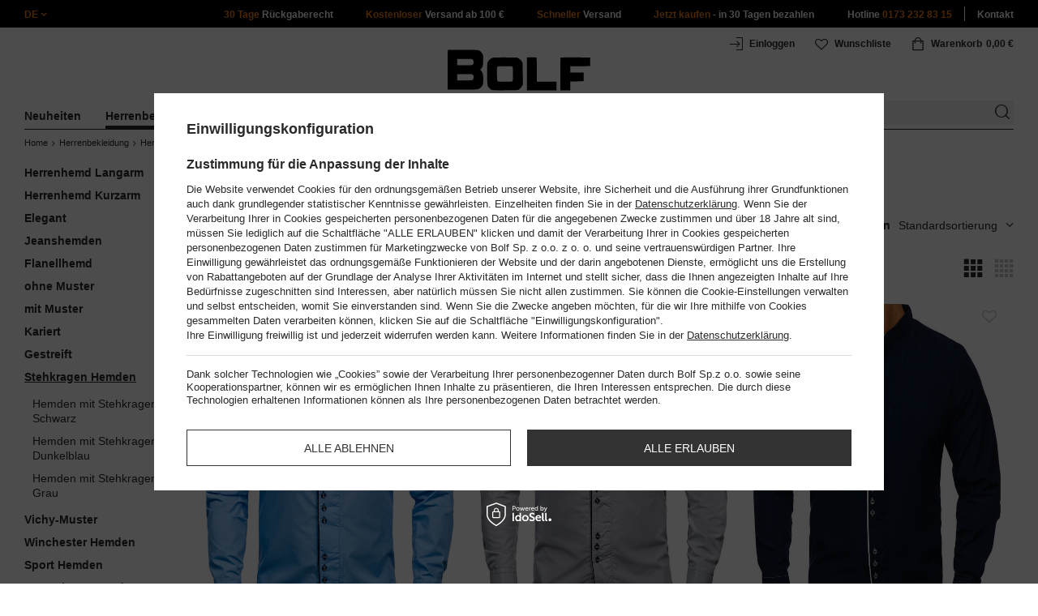

--- FILE ---
content_type: text/html; charset=utf-8
request_url: https://www.bolf.de/ger_m_Herrenbekleidung_Hemden_Stehkragen-Hemden-16582.html
body_size: 47047
content:
<!DOCTYPE html>
<html compo="true" lang="de" class="--de" ><head><meta name='viewport' content='initial-scale = 1.0, maximum-scale = 2.0, width=device-width'/><link rel="preload" as="image" fetchpriority="high" media="(max-width: 420px)" href="/hpeciai/6d5f823821275872087d70a9fa1a484a/ger_is_Herren-Hemd-Langarm-Hellblau-Bolf-5720-87486webp"><link rel="preload" as="image" fetchpriority="high" media="(min-width: 420.1px)" href="/hpeciai/3d30cb31ae22911d4ba574bf80d06ad4/ger_il_Herren-Hemd-Langarm-Hellblau-Bolf-5720-87486webp"><link rel="preload" as="image" fetchpriority="high" media="(max-width: 420px)" href="/hpeciai/8d483024cf17b21d23f76b37ccff6726/ger_is_Herren-Hemd-Langarm-Grau-Bolf-5720-46858webp"><link rel="preload" as="image" fetchpriority="high" media="(min-width: 420.1px)" href="/hpeciai/0a1f62a3d04b752acd40c6ead066c056/ger_il_Herren-Hemd-Langarm-Grau-Bolf-5720-46858webp"><meta http-equiv="Content-Type" content="text/html; charset=utf-8"><meta http-equiv="X-UA-Compatible" content="IE=edge"><title>Hemden mit Stehkragen für Herren │ Bolf.de</title><meta name="description" content="Stehkragen Hemden auf Bolf.de! ⭐Klicken Sie und sehen Sie unser Angebot! Kostenlose Lieferung ab 100 €! ✅ 30 Tage Rückgaberecht! ✅ "><link rel="icon" href="/gfx/ger/favicon.ico"><meta name="theme-color" content="#ef7f1a"><meta name="msapplication-navbutton-color" content="#ef7f1a"><meta name="apple-mobile-web-app-status-bar-style" content="#ef7f1a"><link rel="stylesheet" type="text/css" href="/gfx/ger/style.css.gzip?r=1760038249"><script>
                        var app_shop = {
                            urls: {
                                prefix: 'data="/gfx/'.replace('data="', '') + 'ger/',
                                graphql: '/graphql/v1/'
                            },
                            vars: {
                                priceType: 'gross'
                            },
                            txt: {},
                            fn: {},
                            fnrun: {},
                            files: [],
                            graphql: {}
                        };
                        app_shop.vars.lang = 'de';
                    </script><meta name="robots" content="INDEX,FOLLOW,NOODP"><meta name="rating" content="general"><meta name="Author" content="www.bolf.de based on IdoSell - the best online selling solutions for your e-store (www.idosell.com/shop).">
<!-- Begin LoginOptions html -->

<style>
#client_new_social .service_item[data-name="service_Apple"]:before, 
#cookie_login_social_more .service_item[data-name="service_Apple"]:before,
.oscop_contact .oscop_login__service[data-service="Apple"]:before {
    display: block;
    height: 2.6rem;
    content: url('/gfx/standards/apple.svg?r=1743165583');
}
.oscop_contact .oscop_login__service[data-service="Apple"]:before {
    height: auto;
    transform: scale(0.8);
}
#client_new_social .service_item[data-name="service_Apple"]:has(img.service_icon):before,
#cookie_login_social_more .service_item[data-name="service_Apple"]:has(img.service_icon):before,
.oscop_contact .oscop_login__service[data-service="Apple"]:has(img.service_icon):before {
    display: none;
}
</style>

<!-- End LoginOptions html -->

<!-- Open Graph -->
<meta property="og:type" content="website"><meta property="og:url" content="https://www.bolf.de/ger_m_Herrenbekleidung_Hemden_Stehkragen-Hemden-16582.html
"><meta property="og:title" content="Stehkragen Hemden - Bolf.de"><meta property="og:description" content="Stehkragen Hemden auf Bolf.de! ⭐Klicken Sie und sehen Sie unser Angebot! Kostenlose Lieferung ab 100 €! ✅ 30 Tage Rückgaberecht! ✅ "><meta property="og:site_name" content="www.bolf.de"><meta property="og:locale" content="de_DE"><meta property="og:image" content="https://www.bolf.de/hpeciai/7483bbed8911c5c3749adc3783f74e74/pol_pl_Koszula-meska-z-dlugim-rekawem-jasnoniebieska-Bolf-5720-87486_2.webp"><meta property="og:image:width" content="413"><meta property="og:image:height" content="550"><link rel="manifest" href="https://www.bolf.de/data/include/pwa/22/manifest.json?t=3"><meta name="apple-mobile-web-app-capable" content="yes"><meta name="apple-mobile-web-app-status-bar-style" content="black"><meta name="apple-mobile-web-app-title" content="www.bolf.de"><link rel="apple-touch-icon" href="/data/include/pwa/22/icon-128.png"><link rel="apple-touch-startup-image" href="/data/include/pwa/22/logo-512.png" /><meta name="msapplication-TileImage" content="/data/include/pwa/22/icon-144.png"><meta name="msapplication-TileColor" content="#2F3BA2"><meta name="msapplication-starturl" content="/"><script type="application/javascript">var _adblock = true;</script><script async src="/data/include/advertising.js"></script><script type="application/javascript">var statusPWA = {
                online: {
                    txt: "Mit dem Internet verbunden",
                    bg: "#5fa341"
                },
                offline: {
                    txt: "Keine Internetverbindung verfügbar",
                    bg: "#eb5467"
                }
            }</script><script async type="application/javascript" src="/ajax/js/pwa_online_bar.js?v=1&r=6"></script>
<!-- End Open Graph -->

<link rel="canonical" href="https://www.bolf.de/ger_m_Herrenbekleidung_Hemden_Stehkragen-Hemden-16582.html" />
<link rel="alternate" hreflang="de-DE" href="https://www.bolf.de/ger_m_Herrenbekleidung_Hemden_Stehkragen-Hemden-16582.html" />
<link rel="alternate" hreflang="pl" href="https://www.bolf.ro/pol_m_Odziez-meska_Koszule-meskie_Koszule-ze-stojka-16539.html" />
<link rel="alternate" hreflang="uk" href="https://www.denley.pl/ukr_m_Чоловічий-одяг_Чоловічі-сорочки_Сорочки-з-коміром-стійкою-16189.html" />
<link rel="alternate" hreflang="cs" href="https://www.bolf.cz/cze_m_Panska-moda_Panske-kosile_Kosile-se-stojackem-16236.html" />
<link rel="alternate" hreflang="en" href="https://www.bolf.eu/eng_m_Mens-Clothes_Shirts_Stand-up-16323.html" />
<link rel="alternate" hreflang="sk" href="https://bolf.sk/slo_m_Panska-moda_Panske-kosele_Kosele-so-stojkovym-golierom-16366.html" />
<link rel="alternate" hreflang="it" href="https://www.bolf.co.it/ita_m_Abbigliamento-da-uomo_Camicie-da-uomo_Camicie-con-colletto-coreana-16410.html" />
<link rel="alternate" hreflang="es" href="https://www.bolf.es/spa_m_Ropa-de-hombre_Camisas-para-hombre_Camisas-de-cuello-alto-16453.html" />
<link rel="alternate" hreflang="ro" href="https://www.bolf.ro/rum_m_Imbracaminte-barbati_Camasi-barbati_Camasi-guler-tunica-16539.html" />

<!-- Begin additional html or js -->


<!--1411|22|587| modified: 2024-07-31 16:44:38-->
<script>    function getCookie(cname) {
        let name = cname + "=";
        let decodedCookie = decodeURIComponent(document.cookie);
        let ca = decodedCookie.split(';');
        for (let i = 0; i < ca.length; i++) {
            let c = ca[i];
            while (c.charAt(0) == ' ') {
                c = c.substring(1);
            }
            if (c.indexOf(name) == 0) {
                return c.substring(name.length, c.length);
            }
        }
        return "";
    }
    cookie_zgody = getCookie('iai_cookie');
    if (cookie_zgody === "") {
        cookie_zgody = {
            marketing: "",
            analytics: ""
        };
    } else {
        cookie_zgody = JSON.parse(cookie_zgody);
    }


    if (cookie_zgody.marketing == true && cookie_zgody.analytics == true) {
        console.log('cookie działa');
    }</script>
<!--1455|22|587| modified: 2024-03-13 12:16:10-->
<style>
.iai_cookie__wrapper {
    border-top: 1px solid #dbdbdb;
    margin-top: 15px;
    padding-top: 15px;
}
</style>
<!--1243|22|553| modified: 2022-04-26 15:38:23-->
<meta name="geo.region" content="DE-SN" />
<meta name="geo.placename" content="Zittau" />
<meta name="geo.position" content="50.908348;14.807094" />
<meta name="ICBM" content="50.908348, 14.807094" />
<!--1244|22|553| modified: 2022-04-28 13:28:17-->
<script>
    document.addEventListener('DOMContentLoaded', () => {
let link = document.createElement("link");
link.rel = "alternate";
link.hreflang = "de";
link.href = document.location.href;
document.head.insertAdjacentElement("beforeend", link);
});</script>
<!--581|22|368| modified: 2021-08-26 09:55:02-->
<!-- i581 sALL c368
<style>#filter_traits1274433049_1274433200_box {display: none !important;}.logout_link {display:none !important;}</style>
<link rel="stylesheet" type="text/css" href="https://www.denley.pl/data/include/cms/cms/produkt.css" />
<link rel="stylesheet" type="text/css" href="https://www.denley.pl/data/include/cms/cms/mini_kolor.css" />
<link rel="stylesheet" type="text/css" href="https://www.denley.pl/data/include/cms/cms/menu.css" /> -->

<meta name="google-translate-customization" content="f60758c531c1fd3d-978b3871514d4b99-gff7a25143255f8c6-d"></meta>
<style>
#projector_vat_info {
display: block;
margin-bottom: 3px;
}
#projector-longdescription-description, #projector-longdescription-table {
  margin: 0 0 20px;
}
</style>

<!-- i581 sALL c368 - end -->
<!--1269|22|368| modified: 2023-10-26 09:06:43-->
<style>
.menu_top__link img{
height: 22px;
}
 </style>
<!--645|22|393-->
<!-- Start of Search Page Mastertag Code: -->
			<div class="zx_5ACAA95866DF5BE2C3CC zx_mediaslot">
				<script type="text/javascript">
if(localStorage.cookieDE=="true"&&localStorage.profilowanieDE=="true"){
					window._zx = window._zx || [];
					window._zx.push({"id":"5ACAA95866DF5BE2C3CC"});
					(function(d) {
						var s = d.createElement("script"); s.async = true;
						s.src = (d.location.protocol == "https:" ? "https:" : "http:") + "//static.zanox.com/scripts/zanox.js";
						var a = d.getElementsByTagName("script")[0]; a.parentNode.insertBefore(s, a);
					}(document));
}
				</script>
			</div>
<!-- End of Search Page Mastertag Code -->
<!--648|22|393-->
<!-- Start of Category Page Mastertag Code: -->
			<div class="zx_13EFD1B841F5193C3168 zx_mediaslot">
				<script type="text/javascript">
if(localStorage.cookieDE=="true"&&localStorage.profilowanieDE=="true"){
					window._zx = window._zx || [];
					window._zx.push({"id":"13EFD1B841F5193C3168"});
					(function(d) {
						var s = d.createElement("script"); s.async = true;
						s.src = (d.location.protocol == "https:" ? "https:" : "http:") + "//static.zanox.com/scripts/zanox.js";
						var a = d.getElementsByTagName("script")[0]; a.parentNode.insertBefore(s, a);
					}(document));
}
				</script>
			</div>
<!-- End of Category Page Mastertag Code -->
<!--886|22|477| modified: 2025-02-26 15:36:06-->
<!-- i886 c477 -->
<!-- Glami piXel for Bolf.cz -->
<script>
(function(f, a, s, h, i, o, n) {f['GlamiTrackerObject'] = i;
f[i]=f[i]||function(){(f[i].q=f[i].q||[]).push(arguments)};o=a.createElement(s),
n=a.getElementsByTagName(s)[0];o.async=1;o.src=h;n.parentNode.insertBefore(o,n)
})(window, document, 'script', '//http://www.glami.de/js/compiled/pt.js', 'glami');

glami('create', '863F4350CE69D50A30647E1BE3779020', 'de',
    {
        consent: cookie_zgody.marketing == true && cookie_zgody.analytics == true ? 1:0, // The user's consent to the storage analytical cookies on their devices. [0 = no; 1 = yes]
    }
);
glami(
    'track',
    'PageView',
    {
        consent: cookie_zgody.marketing == true && cookie_zgody.analytics == true ? 1:0, // The user's consent to the storage analytical cookies on their devices. [0 = no; 1 = yes]
    }
);

</script>
<!-- End Glami piXel -->
<!-- i886 c477 - end -->
<!--918|22|481| modified: 2022-09-22 14:37:51-->
<!-- i918 c481 -->
<style>
.sm-webpush #consentForm img {
	width: auto !important;
	height: auto !important;
}
.sm-webpush #consentForm div {
	text-align: center !important;
}

.sm-webpush #consentForm p.ng-binding {
	text-align: left !important;
}

.sm-webpush #consentForm > div {
	flex-direction: column !important;
}

.sm-webpush #consentForm > div:first-child > div:nth-child(2) {
min-height: auto !important;
}

.sm-webpush.animated.slideInDown {
    width: 400px!important;
}

.sm-webpush #consentForm > div button {
    margin: 15px 0!important;
}

div#web-push-footer {
    display: none;
}
</style>
<!-- i918 c481 - end -->
<!--1198|22|523| modified: 2024-04-15 13:39:16-->
<script>if (localStorage.cookie == "true" && localStorage.profilowanie == "true") {
!function (w, d, t) {
		  w.TiktokAnalyticsObject=t;var ttq=w[t]=w[t]||[];ttq.methods=["page","track","identify","instances","debug","on","off","once","ready","alias","group","enableCookie","disableCookie"],ttq.setAndDefer=function(t,e){t[e]=function(){t.push([e].concat(Array.prototype.slice.call(arguments,0)))}};for(var i=0;i<ttq.methods.length;i++)ttq.setAndDefer(ttq,ttq.methods[i]);ttq.instance=function(t){for(var e=ttq._i[t]||[],n=0;n<ttq.methods.length;n++)ttq.setAndDefer(e,ttq.methods[n]);return e},ttq.load=function(e,n){var i="https://analytics.tiktok.com/i18n/pixel/events.js";ttq._i=ttq._i||{},ttq._i[e]=[],ttq._i[e]._u=i,ttq._t=ttq._t||{},ttq._t[e]=+new Date,ttq._o=ttq._o||{},ttq._o[e]=n||{};var o=document.createElement("script");o.type="text/javascript",o.async=!0,o.src=i+"?sdkid="+e+"&lib="+t;var a=document.getElementsByTagName("script")[0];a.parentNode.insertBefore(o,a)};
		
		  ttq.load('C5E0N27GE0M3SF4IHL8G');
		  ttq.page();
		}(window, document, 'ttq');
}</script>
<!--1462|22|529| modified: 2024-09-10 13:47:52-->
<script>const sizesJson = { 'sizes': [ { 'id': '169', 'name': '17', }, { 'id': '170', 'name': '17,5', }, { 'id': '171', 'name': '18', }, { 'id': '172', 'name': '18,5', }, { 'id': '173', 'name': '19', }, { 'id': '174', 'name': '19,5', }, { 'id': '175', 'name': '20', }, { 'id': '176', 'name': '21', }, { 'id': '178', 'name': '22', }, { 'id': '179', 'name': '23', }, { 'id': '180', 'name': '60', }, { 'id': '181', 'name': '20euro', }, { 'id': '182', 'name': '30euro', }, { 'id': '183', 'name': '50euro', }, { 'id': '184', 'name': '100euro', }, { 'id': '185', 'name': '200euro', }, { 'id': '192', 'name': 'OS', }, { 'id': '195', 'name': '£15', }, { 'id': '196', 'name': '£25', }, { 'id': '197', 'name': '£40', }, { 'id': '198', 'name': '£85', }, { 'id': '199', 'name': '£170', }, { 'id': '200', 'name': '650 ГРН', }, { 'id': '201', 'name': '1300 ГРН', }, { 'id': '202', 'name': '2000 ГРН', }, { 'id': '203', 'name': '3000 ГРН', }, { 'id': '204', 'name': '6500 ГРН', }, { 'id': '239', 'name': '415', }, { 'id': '240', 'name': '414', }, { 'id': '241', 'name': '412', }, { 'id': '242', 'name': '417', }, { 'id': '243', 'name': '413', }, { 'id': '244', 'name': '411', }, { 'id': '245', 'name': '410', }, { 'id': '246', 'name': '416', }, { 'id': '247', 'name': 'uniw', }, { 'id': '258', 'name': '25_euro', }, { 'id': '259', 'name': '50_euro', }, { 'id': '260', 'name': '100_euro', }, { 'id': '261', 'name': '5000huf', }, { 'id': '262', 'name': '10000huf', }, { 'id': '263', 'name': '20000huf', }, { 'id': '275', 'name': '30 ml', }, { 'id': '276', 'name': '35 ml', }, { 'id': '277', 'name': '€20', }, { 'id': '278', 'name': '€30', }, { 'id': '279', 'name': '€100', }, { 'id': '89', 'name': 'Uniwersalny', }, { 'id': 'uniw', 'name': 'Uniwersalnу', }, { 'id': '1', 'name': 'XXS', }, { 'id': '2', 'name': 'XS', }, { 'id': '301', 'name': 'XS/S', }, { 'id': 'V', 'name': 'S/M', }, { 'id': 'W', 'name': 'M/L', }, { 'id': '3', 'name': 'S', }, { 'id': '4', 'name': 'M', }, { 'id': '5', 'name': 'L', }, { 'id': 'Y', 'name': 'L/XL', }, { 'id': '6', 'name': 'XL', }, { 'id': 'Z', 'name': 'XL/2XL', }, { 'id': '7', 'name': '2XL', }, { 'id': '39', 'name': '2XL/3XL', }, { 'id': '8', 'name': '3XL', }, { 'id': '9', 'name': '4XL', }, { 'id': '27', 'name': '5XL', }, { 'id': 'X', 'name': '6XL', }, { 'id': '159', 'name': '7XL', }, { 'id': '160', 'name': '8XL', }, { 'id': '307', 'name': '9XL', }, { 'id': '140', 'name': 'r140', }, { 'id': '146', 'name': 'r146', }, { 'id': '152', 'name': 'r152', }, { 'id': '158', 'name': 'r158', }, { 'id': '164', 'name': 'r164', }, { 'id': '29', 'name': '8', }, { 'id': '28', 'name': '10', }, { 'id': '30', 'name': '12', }, { 'id': '31', 'name': '14', }, { 'id': '38', 'name': '16', }, { 'id': '40', 'name': 'r46', }, { 'id': '41', 'name': 'r48', }, { 'id': '42', 'name': 'r50', }, { 'id': '43', 'name': 'r52', }, { 'id': '44', 'name': 'r54', }, { 'id': '45', 'name': 'r56', }, { 'id': '46', 'name': 'r58', }, { 'id': '47', 'name': 'r60', }, { 'id': 'U', 'name': 'Rozmiar-1', }, { 'id': '48', 'name': 'LOT', }, { 'id': '49', 'name': 'r30', }, { 'id': '50', 'name': 'r32', }, { 'id': '51', 'name': 'r34', }, { 'id': '52', 'name': 'r36', }, { 'id': '53', 'name': 'r38', }, { 'id': '55', 'name': 'S29', }, { 'id': '56', 'name': 'S30', }, { 'id': '58', 'name': 'S32', }, { 'id': '59', 'name': 'S33', }, { 'id': '60', 'name': 'S34', }, { 'id': '61', 'name': 'S36', }, { 'id': '143', 'name': '25', }, { 'id': '10', 'name': '26', }, { 'id': '11', 'name': '30/33', }, { 'id': '12', 'name': '31/33', }, { 'id': '13', 'name': '32/33', }, { 'id': '14', 'name': '33/33', }, { 'id': '15', 'name': '34/33', }, { 'id': '16', 'name': '35/33', }, { 'id': '17', 'name': '36/33', }, { 'id': '34', 'name': '29/34', }, { 'id': '35', 'name': '30/34', }, { 'id': '36', 'name': '31/34', }, { 'id': '37', 'name': '32/34', }, { 'id': '62', 'name': '33/34', }, { 'id': '63', 'name': '34/34', }, { 'id': '64', 'name': '27', }, { 'id': '65', 'name': '36/34', }, { 'id': '70', 'name': '38/34', }, { 'id': '142', 'name': '40/34', }, { 'id': '71', 'name': '38/33', }, { 'id': '90', 'name': '28', }, { 'id': '57', 'name': '29', }, { 'id': '74', 'name': '30', }, { 'id': '78', 'name': '31', }, { 'id': '75', 'name': '32', }, { 'id': '76', 'name': '33', }, { 'id': '77', 'name': '34', }, { 'id': '148', 'name': '35', }, { 'id': '72', 'name': '36', }, { 'id': '91', 'name': '38', }, { 'id': '207', 'name': '39', }, { 'id': '80', 'name': '29/32', }, { 'id': '81', 'name': '30/32', }, { 'id': '82', 'name': '31/32', }, { 'id': '69', 'name': '32/32', }, { 'id': '83', 'name': '33/32', }, { 'id': '84', 'name': '34/32', }, { 'id': '86', 'name': '35/32', }, { 'id': '85', 'name': '36/32', }, { 'id': '87', 'name': '37/32', }, { 'id': '88', 'name': '38/32', }, { 'id': '257', 'name': '28/42', }, { 'id': '135', 'name': '30/44', }, { 'id': '136', 'name': '32/46', }, { 'id': '137', 'name': '34/48', }, { 'id': '138', 'name': '36/50', }, { 'id': '139', 'name': '38/52', }, { 'id': '141', 'name': '40/54', }, { 'id': '144', 'name': 'W28 L32', }, { 'id': '145', 'name': 'W29 L32', }, { 'id': '161', 'name': 'W30 L32', }, { 'id': '162', 'name': 'W31 L32', }, { 'id': '163', 'name': 'W32 L32', }, { 'id': '165', 'name': 'W33 L32', }, { 'id': '166', 'name': 'W34 L32', }, { 'id': '206', 'name': 'W35 L32', }, { 'id': '167', 'name': 'W36 L32', }, { 'id': '194', 'name': 'W38 L32', }, { 'id': '248', 'name': '40/33', }, { 'id': '249', 'name': '42/33', }, { 'id': '264', 'name': 'W29 L34', }, { 'id': '265', 'name': 'W30 L34', }, { 'id': '266', 'name': 'W28 L34', }, { 'id': '267', 'name': 'W31 L34', }, { 'id': '268', 'name': 'W32 L34', }, { 'id': '269', 'name': 'W33 L34', }, { 'id': '270', 'name': 'W34 L34', }, { 'id': '271', 'name': 'W35 L34', }, { 'id': '272', 'name': 'W36 L34', }, { 'id': '273', 'name': 'W37 L34', }, { 'id': '274', 'name': 'W38 L34', }, { 'id': '286', 'name': '28/XS', }, { 'id': '287', 'name': '29/S', }, { 'id': '288', 'name': '30/S', }, { 'id': '289', 'name': '31/M', }, { 'id': '290', 'name': '32/M', }, { 'id': '291', 'name': '33/L', }, { 'id': '292', 'name': '34/L', }, { 'id': '293', 'name': '35/XL', }, { 'id': '294', 'name': '36/XL', }, { 'id': '295', 'name': '37/2XL', }, { 'id': '296', 'name': '38/2XL', }, { 'id': '298', 'name': '39/3XL', }, { 'id': '297', 'name': '40/3XL', }, { 'id': '299', 'name': '42/3XL', }, { 'id': '300', 'name': '41/3XL', }, { 'id': '147', 'name': 'Rozmiar lоsowy', }, { 'id': '302', 'name': '35-38', }, { 'id': '303', 'name': '35-39', }, { 'id': '305', 'name': '35-41', }, { 'id': '284', 'name': '36-38', }, { 'id': '304', 'name': '38-42', }, { 'id': '285', 'name': '39-41', }, { 'id': '149', 'name': '39-42', }, { 'id': '253', 'name': '40-41', }, { 'id': '308', 'name': '40-42', }, { 'id': '306', 'name': '40-43', }, { 'id': '250', 'name': '40-46', }, { 'id': '255', 'name': '41-43', }, { 'id': '151', 'name': '41-44', }, { 'id': '251', 'name': '41-46', }, { 'id': '252', 'name': '41-47', }, { 'id': '94', 'name': '42-44', }, { 'id': '150', 'name': '43-46', }, { 'id': '256', 'name': '44-46', }, { 'id': '254', 'name': '45-46', }, { 'id': '153', 'name': '100 RON', }, { 'id': '154', 'name': '200 RON', }, { 'id': '157', 'name': '300 RON', }, { 'id': '155', 'name': 'rabat_500', }, { 'id': '156', 'name': 'rabat_1000', }, { 'id': '18', 'name': '35,0', }, { 'id': '22', 'name': '35,5', }, { 'id': '19', 'name': '36,0', }, { 'id': '20', 'name': '36,5', }, { 'id': '21', 'name': '37,0', }, { 'id': 'A', 'name': '37.5', }, { 'id': 'B', 'name': '38,0', }, { 'id': 'C', 'name': '38.5', }, { 'id': 'D', 'name': '39,0', }, { 'id': 'E', 'name': '39.5', }, { 'id': 'F', 'name': '40', }, { 'id': 'G', 'name': '40.5', }, { 'id': 'H', 'name': '41', }, { 'id': 'I', 'name': '41.5', }, { 'id': 'J', 'name': '42', }, { 'id': 'K', 'name': '42.5', }, { 'id': 'L', 'name': '43', }, { 'id': 'M', 'name': '43.5', }, { 'id': 'N', 'name': '44', }, { 'id': 'O', 'name': '44.5', }, { 'id': 'P', 'name': '45', }, { 'id': 'Q', 'name': '45.5', }, { 'id': 'R', 'name': '46', }, { 'id': 'S', 'name': '46.5', }, { 'id': 'T', 'name': '47', }, { 'id': '54', 'name': 'ROZMIAR', }, { 'id': '208', 'name': '34,0', }, { 'id': '209', 'name': '33,0', }, { 'id': '210', 'name': '32,0', }, { 'id': '211', 'name': '31,0', }, { 'id': '212', 'name': '30,0', }, { 'id': '213', 'name': '29,0', }, { 'id': '214', 'name': '28,0', }, { 'id': '215', 'name': '27,0', }, { 'id': '216', 'name': '26,0', }, { 'id': '217', 'name': '25,0', }, { 'id': '218', 'name': '20,0', }, { 'id': '219', 'name': '21,0', }, { 'id': '220', 'name': '22,0', }, { 'id': '221', 'name': '23,0', }, { 'id': '222', 'name': '24,0', }, { 'id': '223', 'name': '80-86', }, { 'id': '224', 'name': '86-92', }, { 'id': '225', 'name': '92-98', }, { 'id': '226', 'name': '98-104', }, { 'id': '227', 'name': '104-110', }, { 'id': '228', 'name': '110-116', }, { 'id': '229', 'name': '116-122', }, { 'id': '230', 'name': '122-128', }, { 'id': '238', 'name': '128-134', }, { 'id': '231', 'name': '134-140', }, { 'id': '235', 'name': '140-146', }, { 'id': '232', 'name': '146-152', }, { 'id': '236', 'name': '152-158', }, { 'id': '233', 'name': '158-164', }, { 'id': '237', 'name': '164-170', }, { 'id': '234', 'name': '170-176', }, { 'id': '280', 'name': '146', }, { 'id': '281', 'name': '152', }, { 'id': '282', 'name': '158', }, { 'id': '283', 'name': '164', }, { 'id': '92', 'name': '85', }, { 'id': '32', 'name': '90', }, { 'id': '93', 'name': '95', }, { 'id': '23', 'name': '100', }, { 'id': '67', 'name': '105', }, { 'id': '25', 'name': '110', }, { 'id': '66', 'name': '115', }, { 'id': '24', 'name': '120', }, { 'id': '68', 'name': '125', }, { 'id': '33', 'name': '130', }, { 'id': '177', 'name': '135', }, { 'id': '26', 'name': '140', }, { 'id': '79', 'name': '150', }, { 'id': '95', 'name': 'S/46', }, { 'id': '96', 'name': 'M/48', }, { 'id': '99', 'name': 'L/50', }, { 'id': '97', 'name': 'XL/52', }, { 'id': '98', 'name': '2XL/54', }, { 'id': '133', 'name': '3XL/56', }, { 'id': '134', 'name': '4XL/58', }, { 'id': '168', 'name': '5XL/60', }, { 'id': '73', 'name': 'XXS/44', }, { 'id': '186', 'name': 'XS/46', }, { 'id': '187', 'name': 'S/48', }, { 'id': '188', 'name': 'M/50', }, { 'id': '189', 'name': 'L/52', }, { 'id': '190', 'name': 'XL/54', }, { 'id': '191', 'name': '2XL/56', }, { 'id': '193', 'name': '3XL/58', }, { 'id': '205', 'name': '4XL/60', }, ]}</script>
<!--1249|22|529| modified: 2024-09-10 13:47:52-->
<script>    document.addEventListener('DOMContentLoaded', () => {
        window.dataLayer = window.dataLayer || []

        function gtag() {
            dataLayer.push(arguments)
        }

        gtag('consent', 'default', {
            ad_storage: 'denied',
            ad_user_data: 'denied',
            ad_personalization: 'denied',
            analytics_storage: 'denied',
            wait_for_update: 2000,
        })
        const consent = () => {
            //if (cookie_zgody.marketing == true || cookie_zgody.analytics == true) {
            gtag('consent', 'update', {
                analytics_storage: cookie_zgody.analytics == true ? 'granted' : 'denied',
                ad_storage: cookie_zgody.marketing == true ? 'granted' : 'denied',
                ad_user_data: cookie_zgody.marketing == true ? 'granted' : 'denied',
                ad_personalization: cookie_zgody.marketing == true ? 'granted' : 'denied',
            })
            //}
        }

        const consentAfterLink = () => {
            const cookieLink = document.querySelector('a[href="#showCookiesConfiguration"]')
            cookieLink.addEventListener('click', () => {
                setTimeout(() => {
                    const cookieBtns = document.querySelectorAll('.iai_cookie__consentsActions a')
                    for (const cookieBtn of cookieBtns) {
                        cookieBtn.addEventListener('click', () => {
                            setTimeout(() => {
                                cookie_zgody = JSON.parse(Cookies.get('iai_cookie'))
                                consent()
                            }, 1000)
                        })
                    }
                }, 1000)
            })
        }
        consentAfterLink()

        const cookieBtns = document.querySelector('.iai_cookie__consentsActions ')
        if (cookieBtns) {
            cookieBtns.querySelectorAll('a').forEach(e => {
                e.addEventListener('click', () => {
                    setTimeout(() => {
                        cookie_zgody = JSON.parse(Cookies.get('iai_cookie'))
                        consent()
                    }, 1000)
                })
            })
        } else {
            consent()
        }
    })</script>
<!--1247|22|529| modified: 2024-09-10 13:47:52-->
<script>if (0>=1) {
window.dataLayer = window.dataLayer || [];
   dataLayer.push({
'user_id' : ''
   });
}</script>
<!--1139|22|529| modified: 2024-09-10 13:47:52-->
<script>    document.addEventListener('DOMContentLoaded', () => {
        var category = document.querySelector("h1.big_label").innerText;
        var subCat = document.querySelectorAll('.breadcrumbs .list_wrapper ol li').length;
        var cat1, cat2, cat3;
        var adres = location.search;
        if (subCat === 2) {
            cat1 = document.getElementsByClassName("bc-item-1")[0].innerText;
            cat2, cat3 = "";
        } else if (subCat === 3) {
            cat1 = document.getElementsByClassName("bc-item-1")[0].innerText;
            cat2 = document.getElementsByClassName("bc-item-2")[0].innerText;
            cat3 = "";
        } else if (subCat >= 4) {
            cat1 = document.getElementsByClassName("bc-item-1")[0].innerText;
            cat2 = document.getElementsByClassName("bc-item-2")[0].innerText;
            cat3 = document.getElementsByClassName("bc-item-3")[0].innerText;
        }
        var logged = "";
        logged ? logged = "Zalogowany" : logged = "Niezalogowany";

        var version;
        if (document.body.classList.contains('man_version')) {
            version = "Mężczyzna";
        } else if (document.body.classList.contains('woman_version')) {
            version = "Kobieta";
        } else if (document.body.classList.contains('kid_version')) {
            version = "Dziecko";
        }

        if (category === "Wyniki wyszukiwania") {
            window.dataLayer = window.dataLayer || [];
            dataLayer.push({
                'pageType': 'Wyniki wyszukiwania',
                'productGender': version,
                'userStatus': logged
            });

        } else {
            if (adres.includes('9807') || adres.includes('9778')) {
                window.dataLayer = window.dataLayer || [];
                dataLayer.push({
                    'pageType': 'Kategoria',
                    'productGender': version,
                    'productCategory': 'Sale',
                    'userStatus': logged
                });
            } else {
                window.dataLayer = window.dataLayer || [];
                dataLayer.push({
                    'pageType': 'Kategoria',
                    'productGender': version,
                    'productCategory': cat1,
                    'productSubCategory': cat2,
                    'productType': cat3,
                    'userStatus': logged
                });
            }
        }
    });</script>
<!--1155|22|529| modified: 2024-09-10 13:47:52-->
<script>        document.addEventListener('DOMContentLoaded', () => {
        var prod = document.querySelectorAll(".product");
        var waluta = "EUR";
        var adres = location.search;
        var lista;
        if (adres.includes('text')) {
            lista = "Wyniki wyszukiwania: " + new URL(location.href).searchParams.get('text');
        } else if (adres.includes('9807') || adres.includes('9778')) {  
            lista = "Sale";
        } else {
            lista = document.querySelector('.breadcrumbs .bc-active').innerText;
        };
        var dane = [];
        prod.forEach(function(el, i) {
            var name = el.querySelectorAll('.product__name_price_wrapper .product__name')[0].innerText;
            var id = el.getAttribute('data-prod_id');
            var producent = el.getAttribute('data-prod_brand');
            var kat = el.getAttribute('data-prod_cat');
            var cena = el.getAttribute('data-prod_price');
            var kolor = el.getAttribute('data-prod_variant');
            kolor = kolor ? kolor.split(':') : '';
            dane.push({
                'name': name,
                'id': id,
                'price': cena,
                'brand': producent,
                'category': kat,
                'variant': kolor ? kolor[0].charAt(0).toUpperCase() + kolor[0].slice(1).toLowerCase() : '',
                'list': lista,
                'position': i + 1
            });
            var btn = el.querySelectorAll('.product__icon')[0];
            btn.addEventListener('click', function() {
                dataLayer.push({
                    'event': 'productClick',
                    'ecommerce': {
                        'click': {
                            'actionField': {
                                'list': lista
                            }, // Optional list property.
                            'products': [{
                                'name': name, // Name or ID is required.
                                'id': id,
                                'price': cena,
                                'brand': producent,
                                'category': kat,
                                'variant': kolor ? kolor[0].charAt(0).toUpperCase() + kolor[0].slice(1).toLowerCase() : '',
                                'position': i + 1
                            }]
                        }
                    }
                });
            }, false);
            var btn2 = el.getElementsByClassName('product__butttons_buy')[0];
            btn2.addEventListener('click', function() {
                var size = $(this).parent().find('.product__sizes_list .--active').text();
                if (size) {
                    dataLayer.push({
                        'event': 'addToCart',
                        'ecommerce': {
                            'currencyCode': waluta,
                            'add': {
                                'products': [{
                                    'name': name, // Name or ID is required.
                                    'id': id,
                                    'price': cena,
                                    'brand': producent,
                                    'category': kat,
                                    'variant': kolor ? kolor[0].charAt(0).toUpperCase() + kolor[0].slice(1).toLowerCase() : '',
                                    'size': size,
                                    'quantity': 1
                                }]
                            }
                        }
                    });
                }
            }, false);
        });
        dataLayer.push({
            'event': 'productImpression',
            'ecommerce': {
                'currencyCode': waluta,
                'impressions': dane
            }
        })
    });</script>
<!--1134|22|529| modified: 2024-09-10 13:47:52-->
<!-- Google Tag Manager -->
<script>
    document.addEventListener('DOMContentLoaded', () => {
//if (localStorage.cookie == "true" && localStorage.profilowanie == "true") {
        (function(w, d, s, l, i) {
            w[l] = w[l] || [];
            w[l].push({
                'gtm.start': new Date().getTime(),
                event: 'gtm.js'
            });
            var f = d.getElementsByTagName(s)[0],
                j = d.createElement(s),
                dl = l != 'dataLayer' ? '&l=' + l : '';
            j.async = true;
            j.src =
                '//www.googletagmanager.com/gtm.js?id=' + i + dl;
            f.parentNode.insertBefore(j, f);
        })(window, document, 'script', 'dataLayer', 'GTM-TCX7NCR');
//}
    });
</script>
<!-- End Google Tag Manager -->
<!--1404|22|541| modified: 2024-10-07 08:22:47-->
<style>
.navbar-nav > li > .nav-link[title="Sale"] {
    color: #f00;
}
</style>
<!--1430|22|541| modified: 2024-10-07 08:22:47-->
<style>
.filters__block #filter_producer_content > li:not(#filter_producer_others_box)#filter_producer_1695969128_box{display:block;order:3;}
</style>
<!--1196|22|541| modified: 2025-11-05 13:25:02-->
<!-- i1196 c541 -->
<style>
   header .navbar-nav > li > .nav-link[title="Black Friday"] {
      color: #f00 !important;;
   }
   header .navbar-nav > li > .nav-link[title="Singles' Days"] {
      color: #f00;
   }



.navbar-nav .navbar-subsubnav > li.nav-item[data-id="11162"]>.nav-link{
  font-weight: 800 !important;
  font-family: arial;
}


@media(min-width:979px){
.menu_top{
  display: grid !important;
  grid-template-columns: minmax(max-content, 1fr) max-content minmax(max-content, 1fr);
}
}
@media(min-width:979px) and (max-width:1200px){
  .menu_top__item{
    padding: 0 10px !important;
  }
}
</style>
<!--1466|22|541| modified: 2024-10-07 08:22:47-->
<style>
@media only screen and (max-width: 757px) {
    .search_categoriesdescription_sub #txt_bok {
        display: block !important;
    }
}
</style>
<!--1534|22|541-->
<style>
#search .product .label_icons span {
    text-transform: none
}
</style>
<!--1450|22|562| modified: 2025-12-19 15:31:09-->
<script>

    const today_banner = new Date();
    const start_banner = new Date('2025/09/19');
    const end_banner = new Date('2025/11/27 23:59:59');

    if (today_banner >= start_banner && today_banner <= end_banner) {

        const styleSkeletonBaner = `
            .banner_search_skeleton {
                display:block;
                //aspect-ratio: 32/5;
                aspect-ratio: 7.37 / 1;
                margin-top: 10px;
                width: 100%;
            }
            @media (max-width: 979px) {
                div.search_categoriesdescription_wrapper {
                    flex-wrap: wrap;
                }
                .search_categoriesdescription {
                    flex:1;
                    min-width:50%;
                }
            }
            @media (max-width: 757px) {
                .banner_search_skeleton {
                    //aspect-ratio: 3.79/1;
                    aspect-ratio: 3.59 / 1;
                }
                .search_categoriesdescription {
                    min-height: 28px;
                }
            }
            .search_categoriesdescription_banner_woman + .banner_search_skeleton,
            .search_categoriesdescription_banner_man + .banner_search_skeleton {
                display:none;
            }
        `;
        const styleSkeletonElement = document.createElement('style');
        styleSkeletonElement.textContent = styleSkeletonBaner;
        document.head.appendChild(styleSkeletonElement);

    }

    document.addEventListener('DOMContentLoaded', () => {
        
        const css = `<style>
            .search_categoriesdescription_banner_woman,
            .search_categoriesdescription_banner_man {
                //aspect-ratio: 32/5;
                aspect-ratio: 7.37 / 1;
                margin-top: 10px;
                background-size: contain;
                display: flex;
                justify-content: flex-end;
                align-items: flex-end;
                width:100%;
            }

            .search_categoriesdescription_banner_woman {
                background-image: url('/data/include/cms/kafelki/2023.04.05/banner_cat/Kategoria_1920_SHE_DE.jpg');
            }

            .search_categoriesdescription_banner_man {
                background-image: url('/data/include/cms/kafelki/2023.04.05/banner_cat/Kategoria_1920_MEN_DE.jpg');
            }

            .search_categoriesdescription_banner_woman a,
            .search_categoriesdescription_banner_man a {
                color: #d8ae4f;
                font-size: 12px;
                font-weight: 700;
                padding: 10px 10px;
                text-decoration: underline;
                display: block;
                width: 100%;
                height: 100%;
            }

            @media (max-width: 979px) {
                .search_categoriesdescription_banner_woman a {
                    padding: 5px 10px;
                }
            }

            @media (max-width: 757px) {
                .search_categoriesdescription_banner_woman {
                    background-image: url('/data/include/cms/kafelki/2023.04.05/banner_cat/Kategoria_757_SHE_DE.jpg');
                    //aspect-ratio: 3.79/1;
                    aspect-ratio: 3.59 / 1;
                }
            }

            @media (max-width: 757px) {
                .search_categoriesdescription_banner_man {
                    background-image: url('/data/include/cms/kafelki/2023.04.05/banner_cat/Kategoria_757_MEN_DE.jpg');
                    //aspect-ratio: 3.79/1;
                    aspect-ratio: 3.59 / 1;
                }
            }
        </style>`;

        if (today_banner >= start_banner && today_banner <= end_banner) {

            const sex_banner = document.body.classList.value;

            if (sex_banner.includes('woman_')) {
                document.body.insertAdjacentHTML('afterbegin', css);
                const bannerDesc = document.querySelector('.search_categoriesdescription_wrapper .banner_search_skeleton');
                if(bannerDesc) {
                    bannerDesc.insertAdjacentHTML('beforebegin', '<div class="search_categoriesdescription_banner_woman"><a href="/MID-SEASON-SALE-SICHERE-DIR-DIE-BESTEN-ANGEBOTE-DER-SAISON-cterms-ger-2377.html"></a></div>');
                }

            } else if (sex_banner.includes('man_')) {
                document.body.insertAdjacentHTML('afterbegin', css);
                const bannerDesc = document.querySelector('.search_categoriesdescription_wrapper .banner_search_skeleton');
                if(bannerDesc) {
                    bannerDesc.insertAdjacentHTML('beforebegin', '<div class="search_categoriesdescription_banner_man"><a href="/MID-SEASON-SALE-SICHERE-DIR-DIE-BESTEN-ANGEBOTE-DER-SAISON-cterms-ger-2377.html"></a></div>');
                }
            }

        }

    });

</script>
<!--1293|22|569| modified: 2023-03-23 09:42:10-->
<link rel="stylesheet" href="https://glosler.com/generator/hit_cenowy/style.css">
<!--1453|22|572| modified: 2024-02-27 09:57:12-->
<!-- 1453|22|572 -->
<script>
document.addEventListener('DOMContentLoaded', () => {
              var a = document.querySelector('#links_footer_6 .trusted_shops_footer');
              var imCer = document.createElement('img');
              imCer.setAttribute('src','/data/include/cms/Certyfikat/de/trusted3.png');
              a.append(imCer); 
});
</script>
<!-- end 1453|22|572 -->
<!--1427|22|591| modified: 2023-12-06 14:48:27-->
<script>app_shop.vars.loyalty = app_shop.vars.loyalty || {};
app_shop.vars.loyalty.alert_worth_increase = true; // czy wyświetlać komunikat o możliwości powiększenia rabatu w przypadku zwiększenia wartości zamówienia przez użytkownika
app_shop.vars.loyalty.alert_worth_reduce = true; // czy wyświetlać komunikat o możliwości powiększenia rabatu w przypadku zmniejszenia wartości zamówienia przez użytkownika</script>
<!--1428|22|592| modified: 2023-10-26 10:26:05-->
<style>
    div#regulamin {
        position: relative;
        z-index: 9;
        width: 100%;
        background: #000;
        color: #fff;
        text-align: center;
        padding: 15px 35px;
        margin: 0 15px;
    }

    div#regulamin~div {
        margin-top: 10px !important;
    }

    #regulamin p {
        position: absolute;
        right: 10px;
        top: calc(50% - 13px);
        font-size: 20px;
        cursor: pointer;
    }

    #regulamin a {
        color: #ef7f1a;
        cursor: pointer;
    }

    #regulamin a:hover {
        text-decoration: underline;
    }

</style>
<script>
/*
    document.addEventListener('DOMContentLoaded', () => {
        const body = document.querySelector('body');
        const country = document.location.host;
        if (country.includes('de')) {
            if (Cookies.get('new_terms') !== 'true' && (body.classList.contains('man_version') || body.classList.contains('woman_version'))) {
                const layout = document.getElementById('layout');

                layout.insertAdjacentHTML('afterbegin', '<div id="regulamin">Sehr geehrter Kunde, / Sehr geehrte Kundin, ab dem 12. Oktober nehmen wir Anpassungen an unseren Geschäftsbedingungen vor. Den neuen Inhalt der AGB können Sie unter dem Link: <a href="https://www.denley.pl/data/include/cms/Terms/regulationsDE.pdf">AGB</a> nachlesen.<br>Die Änderungen gelten für die im Online-Shop bereitgestellten Dienste, Zahlungsvermittler und Bewertungsportale, die Meinungen zu den von uns bereitgestellten Diensten einholen.<p class="close">✖</p></div>');

                const close = document.querySelector('#regulamin .close');
                close.addEventListener('click', () => {
                    document.getElementById('regulamin').style.display = 'none';
                    document.querySelector('div#regulamin ~ div').style.marginTop = 0;
                });
                Cookies.set('new_terms', true, {
                    expires: new Date("2023-10-12")
                })
            }
        } else if (country.includes('at')) {
            if (Cookies.get('new_terms') !== 'true' && (body.classList.contains('man_version') || body.classList.contains('woman_version'))) {
                const layout = document.getElementById('layout');

                layout.insertAdjacentHTML('afterbegin', '<div id="regulamin">Sehr geehrter Kunde, / Sehr geehrte Kundin, ab dem 13. Oktober nehmen wir Anpassungen an unseren Geschäftsbedingungen vor. Den neuen Inhalt der AGB können Sie unter dem Link: <a href="https://www.denley.pl/data/include/cms/Terms/regulationsAT.pdf">AGB</a> nachlesen.<br>Die Änderungen gelten für die im Online-Shop bereitgestellten Dienste, Zahlungsvermittler und Bewertungsportale, die Meinungen zu den von uns bereitgestellten Diensten einholen.<p class="close">✖</p></div>');

                const close = document.querySelector('#regulamin .close');
                close.addEventListener('click', () => {
                    document.getElementById('regulamin').style.display = 'none';
                    document.querySelector('div#regulamin ~ div').style.marginTop = 0;
                });
                Cookies.set('new_terms', true, {
                    expires: new Date("2023-10-13")
                })
            }
        }
    });
*/
</script>
<!--1176|22|598| modified: 2024-05-22 14:18:19-->
<script src="https://cdnjs.cloudflare.com/ajax/libs/crypto-js/4.0.0/crypto-js.min.js" integrity="sha512-nOQuvD9nKirvxDdvQ9OMqe2dgapbPB7vYAMrzJihw5m+aNcf0dX53m6YxM4LgA9u8e9eg9QX+/+mPu8kCNpV2A==" crossorigin="anonymous"></script>
<!--1474|22|602| modified: 2025-04-28 07:39:11-->
<style>
.search_categoriesdescription p,
.search_categoriesdescription .desc_more {
    display: none;
}
</style>
<!--1481|22|602| modified: 2025-04-28 07:39:11-->
<script>(() => {
    const lang = document.querySelector('html').getAttribute('lang');

    const hrefLangElement = document.querySelector(`link[hreflang="${lang}"]`);
    const xDefaultElement = document.querySelector('link[hreflang="x-default"]');

    const mainHrefLinks = document.querySelectorAll('link[href*="main"]');
    mainHrefLinks.forEach(link => {
        const { href } = link;
        link.href = href.replace(/main-.*$/i, '');
    });

    if (hrefLangElement) hrefLangElement.remove();
    if (xDefaultElement) xDefaultElement.remove();
})();</script>
<!--1540|22|612| modified: 2025-09-23 04:10:20-->
<script>function onElementReady(selector, callback) {
console.log('działa observer');
  const elem = document.querySelector(selector);
  if (elem) {
    callback(elem);
    return;
  }

  const observer = new MutationObserver(() => {
    const elem = document.querySelector(selector);
    if (elem) {
      callback(elem);
      observer.disconnect();
    }
  });

  observer.observe(document.body, { childList: true, subtree: true });
}</script>
<!--1349|22|568| modified: 2025-11-03 10:47:06-->
<script>    (() => {
        const url = location.pathname;
        if (url.includes('-ukr-')) {
            const robots = document.querySelector('meta[name="robots"]');
            if (robots && !robots.content.toLowerCase().includes('noindex')) {
                document.querySelector('meta[name="robots"]').content = "NOINDEX,NOFOLLOW,NOODP";
            }
        }
        if (url.includes('firm-') || url.includes('cat-') || url.includes('-cterms-') || url.includes('order') || url.includes('basketedit')) {
            const robots = document.querySelector('meta[name="robots"]');
            if (robots && !robots.content.toLowerCase().includes('noindex')) {
                document.querySelector('meta[name="robots"]').content = "NOINDEX,NOFOLLOW,NOODP";
            } else {
                const firstMeta = document.querySelector('meta');
                const newRobots = createElement('meta');
                newRobots.name = 'robots';
                newRobots.content = "NOINDEX,NOFOLLOW,NOODP";
                newRobots.after(firstMeta);
            }
        }
        document.addEventListener("DOMContentLoaded", () => {
            const tree = app_shop.vars.menu_tree;
            if (tree === 5) {
                const robots = document.querySelector('meta[name="robots"]');
                if (robots && !robots.content.toLowerCase().includes('noindex')) {
                    document.querySelector('meta[name="robots"]').content = "NOINDEX,NOFOLLOW,NOODP";
                } else {
                    const firstMeta = document.querySelector('meta');
                    const newRobots = createElement('meta');
                    newRobots.name = 'robots';
                    newRobots.content = "NOINDEX,NOFOLLOW,NOODP";
                    newRobots.after(firstMeta);
                }
            }
        });
    })();</script>
<!--1519|22|608| modified: 2025-05-05 09:08:41-->
<script>document.addEventListener('DOMContentLoaded', () => {
    // Inicjalizacja Microsoft UET (Universal Event Tracking)
    window.uetq = window.uetq || [];
    
    // Funkcja do zarządzania zgodami Microsoft Advertising
    const setupMicrosoftConsent = (hasConsent) => {
        // Inicjalizacja Microsoft UET z odpowiednimi parametrami zgody
        if (hasConsent) {
            window.uetq.push('consent', 'update', {
                'ad_storage': 'granted',
                'analytics_storage': 'granted'
            });
        } else {
            window.uetq.push('consent', 'update', {
                'ad_storage': 'denied',
                'analytics_storage': 'denied'
            });
        }
    };
    
    // Ustawienie domyślnych odmów zgód
    setupMicrosoftConsent(false);
    
    // Funkcja aktualizująca zgody
    const consent = () => {
        const marketingConsent = cookie_zgody.marketing === true;
        const analyticsConsent = cookie_zgody.analytics === true;
        
        // Aktualizacja zgód Microsoft UET
        window.uetq.push('consent', 'update', {
            'ad_storage': marketingConsent ? 'granted' : 'denied',
            'analytics_storage': analyticsConsent ? 'granted' : 'denied'
        });
        
        // Jeśli używasz Microsoft Clarity
        if (typeof clarity === 'function') {
            clarity('consent', analyticsConsent);
        }
    };
    
    // Obsługa przycisku otwierającego panel konfiguracji cookie
    const consentAfterLink = () => {
        const cookieLink = document.querySelector('a[href="#showCookiesConfiguration"]');
        if (cookieLink) {
            cookieLink.addEventListener('click', () => {
                setTimeout(() => {
                    const cookieBtns = document.querySelectorAll('.iai_cookie__consentsActions a');
                    for (const cookieBtn of cookieBtns) {
                        cookieBtn.addEventListener('click', () => {
                            setTimeout(() => {
                                cookie_zgody = JSON.parse(Cookies.get('iai_cookie'));
                                consent();
                            }, 1000);
                        });
                    }
                }, 1000);
            });
        }
    };
    
    consentAfterLink();
    
    // Obsługa przycisków w panelu cookie (jeśli już jest otwarty)
    const cookieBtns = document.querySelector('.iai_cookie__consentsActions');
    if (cookieBtns) {
        cookieBtns.querySelectorAll('a').forEach(e => {
            e.addEventListener('click', () => {
                setTimeout(() => {
                    cookie_zgody = JSON.parse(Cookies.get('iai_cookie'));
                    consent();
                }, 1000);
            });
        });
    } else {
        consent();
    }
    
    // Oczekiwanie na pełne załadowanie skryptu UET (opcjonalnie)
    if (typeof UET !== 'undefined' && typeof UET.event === 'function') {
        // UET już załadowany
        UET.event('consent_adjusted', {consent_given: false});
    } else {
        // Dodanie nasłuchu na załadowanie UET
        window.addEventListener('load', function() {
            if (typeof UET !== 'undefined' && typeof UET.event === 'function') {
                UET.event('consent_adjusted', {consent_given: false});
            }
        });
    }
});</script>

<!-- End additional html or js -->
<script src="/gfx/ger/menu_javascript.js.gzip?r=1760038250"></script><script src="/gfx/ger/menu_tree4.js.gzip?r=1760038250"></script></head><body class="">
<!-- Begin additional html or js -->


<!--1135|22|529| modified: 2023-08-03 13:14:10-->


<!--<script>
let gtmnos = document.createElement( 'noscript' );
  gtmnos.innerHTML = '<iframe src="//www.googletagmanager.com/ns.html?id=GTM-TCX7NCR" height="0" width="0" style="display:none;visibility:hidden"></iframe>';
  document.body.insertAdjacentHTML('afterbegin', gtmnos );
</script>-->

<!-- End additional html or js -->
<script>
                    var script = document.createElement('script');
                    script.src = app_shop.urls.prefix + 'envelope.js';

                    document.getElementsByTagName('body')[0].insertBefore(script, document.getElementsByTagName('body')[0].firstChild);
                </script><div id="container" class="search_page container"><header class="d-flex flex-wrap mx-md-n3 commercial_banner"><script class="ajaxLoad">
                app_shop.vars.vat_registered = "true";
                app_shop.vars.currency_format = "###,##0.00";
                
                    app_shop.vars.currency_before_value = false;
                
                    app_shop.vars.currency_space = true;
                
                app_shop.vars.symbol = "€";
                app_shop.vars.id= "EUR";
                app_shop.vars.baseurl = "http://www.bolf.de/";
                app_shop.vars.sslurl= "https://www.bolf.de/";
                app_shop.vars.curr_url= "%2Fger_m_Herrenbekleidung_Hemden_Stehkragen-Hemden-16582.html";
                

                var currency_decimal_separator = ',';
                var currency_grouping_separator = ' ';

                
                    app_shop.vars.blacklist_extension = ["exe","com","swf","js","php"];
                
                    app_shop.vars.blacklist_mime = ["application/javascript","application/octet-stream","message/http","text/javascript","application/x-deb","application/x-javascript","application/x-shockwave-flash","application/x-msdownload"];
                
                    app_shop.urls.contact = "/contact-ger.html";
                

                    function getCookie(name) {
                            let value = `; ${document.cookie}`;
                            let parts = value.split(`; ${name}=`);
                            if (parts.length === 2) return parts.pop().split(';').shift();
                        }
                        let registerRedirect = getCookie('register_redirect');

                        document.cookie = "register_redirect=; expires=Thu, 01 Jan 1970 00:00:00 UTC; path=/;";
                        
                        app_shop.txt.registerRedirect = '/Vielen-Dank-fur-Ihre-Anmeldung-clinks-ger-1823.html';
                        app_shop.txt.registerRedirectat = '';

                        if(location.hostname == 'bolf-at.iai-shop.com' || location.hostname == 'www.bolf.at') { if(app_shop.vars.lang == 'de') { app_shop.txt.registerRedirect = app_shop.txt.registerRedirectat; } } 

                        if(app_shop.txt.registerRedirect != '') {
                            if(registerRedirect) {

                                document.cookie = "register_redirect_url=" + location.pathname;

                                document.querySelector('body').classList.add('load-content', '--hide_all');

                                let goSite = registerRedirect == 'register2' ? '?goto=order1' : '?goto=login';

setTimeout(function() {
                                window.location.href = app_shop.txt.registerRedirect + goSite;
}, 200);

                            }
                        }
                    
                    </script><div id="viewType" style="display:none"></div><script>
var botPattern = "(googlebot\/|Googlebot-Mobile|Googlebot-Image|Google favicon|Mediapartners-Google|bingbot|slurp|java|wget|curl|Commons-HttpClient|Python-urllib|libwww|httpunit|nutch|phpcrawl|msnbot|jyxobot|FAST-WebCrawler|FAST Enterprise Crawler|biglotron|teoma|convera|seekbot|gigablast|exabot|ngbot|ia_archiver|GingerCrawler|webmon |httrack|webcrawler|grub.org|UsineNouvelleCrawler|antibot|netresearchserver|speedy|fluffy|bibnum.bnf|findlink|msrbot|panscient|yacybot|AISearchBot|IOI|ips-agent|tagoobot|MJ12bot|dotbot|woriobot|yanga|buzzbot|mlbot|yandexbot|purebot|Linguee Bot|Voyager|CyberPatrol|voilabot|baiduspider|citeseerxbot|spbot|twengabot|postrank|turnitinbot|scribdbot|page2rss|sitebot|linkdex|Adidxbot|blekkobot|ezooms|dotbot|Mail.RU_Bot|discobot|heritrix|findthatfile|europarchive.org|NerdByNature.Bot|sistrix crawler|ahrefsbot|Aboundex|domaincrawler|wbsearchbot|summify|ccbot|edisterbot|seznambot|ec2linkfinder|gslfbot|aihitbot|intelium_bot|facebookexternalhit|yeti|RetrevoPageAnalyzer|lb-spider|sogou|lssbot|careerbot|wotbox|wocbot|ichiro|DuckDuckBot|lssrocketcrawler|drupact|webcompanycrawler|acoonbot|openindexspider|gnam gnam spider|web-archive-net.com.bot|backlinkcrawler|coccoc|integromedb|content crawler spider|toplistbot|seokicks-robot|it2media-domain-crawler|ip-web-crawler.com|siteexplorer.info|elisabot|proximic|changedetection|blexbot|arabot|WeSEE:Search|niki-bot|CrystalSemanticsBot|rogerbot|360Spider|psbot|InterfaxScanBot|Lipperhey SEO Service|CC Metadata Scaper|g00g1e.net|GrapeshotCrawler|urlappendbot|brainobot|fr-crawler|binlar|SimpleCrawler|Livelapbot|Twitterbot|cXensebot|smtbot|bnf.fr_bot|A6-Indexer|ADmantX|Facebot|Twitterbot|OrangeBot|memorybot|AdvBot|MegaIndex|SemanticScholarBot|ltx71|nerdybot|xovibot|BUbiNG|Qwantify|archive.org_bot|Applebot|TweetmemeBot|crawler4j|findxbot|SemrushBot|yoozBot|lipperhey|y!j-asr|Domain Re-Animator Bot|AddThis|Chrome-Lighthouse)";
var re = new RegExp(botPattern, 'i').test(navigator.userAgent);
</script><script type="text/javascript">

            app_shop.vars.page_type = 'search';
            app_shop.vars.page_version = 'man';
                    app_shop.vars.menu_tree = 1;
                </script><script type="text/javascript">
                        app_shop.vars.currentCategoryID = parseInt('16582');
                    </script><div class="menu_top"><div class="menu_top__lang"><div class="menu_top__item"><a href="/data/include/cms/language_new.html?v1" id="lang-select" class="menu_top__link top_settings_lang"><span>de</span></a></div></div><div class="menu_top__left"><div class="menu_top__item"><a href="tel:0049(0)35838638664" target="_self" title="Hotline 0173 232 83 15" class="menu_top__link" >Hotline <span>0173 232 83 15</span></a></div><div class="menu_top__item"><a href="/contact-ger.html" target="_self" title="Kontakt" class="menu_top__link" >Kontakt</a></div></div><div class="menu_top__right"><div class="menu_top__item --menu4 --active"><span  title="30 Tage Rückgaberecht" class="menu_top__link" ><img class="b-lazy" src="/gfx/custom/loader.gif?r=1760038022" alt="30 Tage Rückgaberecht" title="30 Tage Rückgaberecht" data-src="/data/gfx/ger/navigation/22_4_i_56445.svg"><span>30 Tage</span> Rückgaberecht</span></div><div class="menu_top__item --menu4"><span  title="Kostenloser Versand ab 100 €" class="menu_top__link" ><img class="b-lazy" src="/gfx/custom/loader.gif?r=1760038022" alt="Kostenloser Versand ab 100 €" title="Kostenloser Versand ab 100 €" data-src="/data/gfx/ger/navigation/22_4_i_56446.svg"><span>Kostenloser</span> Versand ab 100 €</span></div><div class="menu_top__item --menu4"><span  title="Schneller Versand" class="menu_top__link" ><img class="b-lazy" src="/gfx/custom/loader.gif?r=1760038022" alt="Schneller Versand" title="Schneller Versand" data-src="/data/gfx/ger/navigation/22_4_i_56447.svg"><span>Schneller</span> Versand</span></div><div class="menu_top__item --menu4"><span  title="Jetzt kaufen - in 30 Tagen bezahlen" class="menu_top__link" ><img class="b-lazy" src="/gfx/custom/loader.gif?r=1760038022" alt="Jetzt kaufen - in 30 Tagen bezahlen" title="Jetzt kaufen - in 30 Tagen bezahlen" data-src="/data/gfx/ger/navigation/22_4_i_61581.svg"><span>Jetzt kaufen</span> - in 30 Tagen bezahlen</span></div></div><div id="menu_settings" class="d-flex align-items-center justify-content-center justify-content-lg-end"><div class="open_trigger"><span class="d-none d-md-inline-block flag_txt"><i class="icon-truck"></i></span><div class="menu_settings_wrapper d-md-none"><div class="menu_settings_inline"><div class="menu_settings_header">
                                        Sprache und Währung: 
                                    </div><div class="menu_settings_content"><span class="menu_settings_flag flag flag_ger"></span><strong class="menu_settings_value"><span class="menu_settings_language">de</span><span> | </span><span class="menu_settings_currency">€</span></strong></div></div><div class="menu_settings_inline"><div class="menu_settings_header">
                                        Lieferung bis: 
                                    </div><div class="menu_settings_content"><strong class="menu_settings_value">Deutschland</strong></div></div></div><i class="icon-angle-down d-none d-md-inline-block"></i></div><form action="https://www.bolf.de/settings.php" method="post"><ul class="bg_alter"><li><div class="form-group"><label for="menu_settings_country">Lieferung bis</label><div class="select-after"><select class="form-control" name="country" id="menu_settings_country"><option selected value="1143020143">Deutschland</option><option value="1143020016">Österreich</option></select></div></div></li><li class="buttons"><button class="btn --solid --large" type="submit">
                                        Änderungen übernehmen
                                    </button></li></ul></form></div></div><div id="logo" class="col-md-4 d-flex"><a href="https://www.bolf.de/" target="_self"><img src="/data/gfx/mask/ger/logo_22_big.svg" alt="Bolf: Modische Herren- und Damenbekleidung online" width="545" height="217"></a></div><div class="menu_basket_wrapper col-md-4"><a class="account_link d-none d-md-flex" href="https://www.bolf.de/login.php" title="Einloggen"><i class="icon-login"></i><span>Einloggen</span></a><a class="wishes_link link" href="https://www.bolf.de/basketedit.php?mode=2" rel="nofollow" title="Wunschliste"><i class="icon-wishes"></i><span class="d-none d-md-inline wishes_count">Wunschliste<span></span></span></a><div id="menu_basket"><a href="https://www.bolf.de/basketedit.php?mode=1" title="Klicken Sie hier, um zum Warenkorb zu kommen"><i class="icon-shopping-cart"></i><span class="d-none d-md-inline">Warenkorb</span><strong>0,00 €</strong><span class="badge badge-important"></span></a><script>
                        app_shop.vars.cache_html = true;
                    </script><script>
                    app_shop.vars.gift_card_id = [47089, 88803, 88802];
                </script></div></div><script>
                        app_shop.vars.loyalty = app_shop.vars.loyalty || {};
                        
                        app_shop.vars.loyalty.client_points = parseFloat('0');
                        </script><script>
                        app_shop.vars.loyalty.rebate = [];
                </script><nav id="menu_categories" class="col-md-9 px-0 px-md-3 wide"><button type="button" class="navbar-toggler" title="Menu"><i class="icon-reorder"></i></button><div class="navbar-collapse" id="menu_navbar"><ul id="version_menu_top"><li class="man_version active"><ul class="navbar-nav mx-md-n3"><li class="nav-item" rel="Neuheiten"><span class="nav-link">Neuheiten</span><ul class="navbar-subnav"><li class="nav-item"><a class="nav-link" href="/ger_m_Neuheiten-7544.html" title="Neuheiten" target="_self">Neuheiten</a></li><li class="nav-item"><a class="nav-link" href="/ger_m_Neuheiten-9722.html" title="Neuheiten" target="_self">Neuheiten</a></li></ul></li><li class="nav-item
                                         active" rel="Herrenbekleidung"><a href="/ger_m_Herrenbekleidung-7457.html" target="_self" title="Herrenbekleidung" class="nav-link active" >Herrenbekleidung</a><ul class="navbar-subnav"><li class="nav-item"><img class="b-lazy --gfx_menu" src="/gfx/custom/loader.gif?r=1760038022" data-src="/data/gfx/ger/navigation/22_1_i_7459.jpg" alt="Herren Jacken"><a class="nav-link" href="/ger_m_Herrenbekleidung_Herren-Jacken-7459.html" title="Herren Jacken" target="_self">Herren Jacken</a><ul class="navbar-subsubnav"><li class="nav-item" data-id="7472"><a class="nav-link" href="/ger_m_Herrenbekleidung_Herren-Jacken_Ubergangsjacken-7472.html" title="Übergangsjacken" target="_self">Übergangsjacken</a></li><li class="nav-item" data-id="16545"><a class="nav-link" href="/ger_m_Herrenbekleidung_Herren-Jacken_Steppjacken-16545.html" title="Steppjacken" target="_self">Steppjacken</a></li><li class="nav-item" data-id="7473"><a class="nav-link" href="/ger_m_Herrenbekleidung_Herren-Jacken_Kunstlederjacken-7473.html" title="Kunstlederjacken" target="_self">Kunstlederjacken</a></li><li class="nav-item" data-id="7959"><a class="nav-link" href="/ger_m_Herrenbekleidung_Herren-Jacken_Bomberjacken-7959.html" title="Bomberjacken" target="_self">Bomberjacken</a></li><li class="nav-item" data-id="14564"><a class="nav-link" href="/ger_m_Herrenbekleidung_Herren-Jacken_Jeansjacken-14564.html" title="Jeansjacken" target="_self">Jeansjacken</a></li><li class="nav-item" data-id="8015"><a class="nav-link" href="/ger_m_Herrenbekleidung_Herren-Jacken_Elegante-Jacken-8015.html" title="Elegante Jacken" target="_self">Elegante Jacken</a></li><li class="nav-item" data-id="8014"><a class="nav-link" href="/ger_m_Herrenbekleidung_Herren-Jacken_Sportjacken-8014.html" title="Sportjacken" target="_self">Sportjacken</a></li><li class="nav-item" data-id="51530"><a class="nav-link" href="/ger_m_Herrenbekleidung_Herren-Jacken_Baseball-Jacken-51530.html" title="Baseball Jacken" target="_self">Baseball Jacken</a></li><li class="nav-item" data-id="8016"><a class="nav-link" href="/ger_m_Herrenbekleidung_Herren-Jacken_Softshelljacken-8016.html" title="Softshelljacken" target="_self">Softshelljacken</a></li><li class="nav-item" data-id="16547"><a class="nav-link" href="/ger_m_Herrenbekleidung_Herren-Jacken_Regenjacken-16547.html" title="Regenjacken " target="_self">Regenjacken </a></li><li class="nav-item" data-id="8092"><a class="nav-link" href="/ger_m_Herrenbekleidung_Herren-Jacken_Windjacken-8092.html" title="Windjacken" target="_self">Windjacken</a></li><li class="nav-item" data-id="7960"><a class="nav-link" href="/ger_m_Herrenbekleidung_Herren-Jacken_Pilotenjacken-7960.html" title="Pilotenjacken" target="_self">Pilotenjacken</a></li><li class="nav-item" data-id="7474"><a class="nav-link" href="/ger_m_Herrenbekleidung_Herren-Jacken_Winterjacken-7474.html" title="Winterjacken" target="_self">Winterjacken</a></li><li class="nav-item" data-id="16546"><a class="nav-link" href="/ger_m_Herrenbekleidung_Herren-Jacken_Puffer-16546.html" title="Puffer" target="_self">Puffer</a></li><li class="nav-item" data-id="7754"><a class="nav-link" href="/ger_m_Herrenbekleidung_Herren-Jacken_Skijacken-Snowboardjacken-7754.html" title="Skijacken/Snowboardjacken" target="_self">Skijacken/Snowboardjacken</a></li><li class="nav-item" data-id="7958"><a class="nav-link" href="/ger_m_Herrenbekleidung_Herren-Jacken_Lange-Parkas-7958.html" title="Lange Parkas" target="_self">Lange Parkas</a></li></ul></li><li class="nav-item"><img class="b-lazy --gfx_menu" src="/gfx/custom/loader.gif?r=1760038022" data-src="/data/gfx/ger/navigation/22_1_i_7465.jpg" alt="Westen"><a class="nav-link" href="/ger_m_Herrenbekleidung_Westen-7465.html" title="Westen" target="_self">Westen</a><ul class="navbar-subsubnav"><li class="nav-item" data-id="16563"><a class="nav-link" href="/ger_m_Herrenbekleidung_Westen_Steppwesten-16563.html" title="Steppwesten" target="_self">Steppwesten</a></li><li class="nav-item" data-id="16566"><a class="nav-link" href="/ger_m_Herrenbekleidung_Westen_Kapuzenweste-16566.html" title="Kapuzenweste" target="_self">Kapuzenweste</a></li><li class="nav-item" data-id="66133"><a class="nav-link" href="/ger_m_Herrenbekleidung_Westen_Westen-ohne-Kapuze-66133.html" title="Westen ohne Kapuze" target="_self">Westen ohne Kapuze</a></li><li class="nav-item" data-id="16565"><a class="nav-link" href="/ger_m_Herrenbekleidung_Westen_Sportwesten-16565.html" title="Sportwesten" target="_self">Sportwesten</a></li><li class="nav-item" data-id="16564"><a class="nav-link" href="/ger_m_Herrenbekleidung_Westen_Daunenwesten-16564.html" title="Daunenwesten" target="_self">Daunenwesten</a></li></ul></li><li class="nav-item"><img class="b-lazy --gfx_menu" src="/gfx/custom/loader.gif?r=1760038022" data-src="/data/gfx/ger/navigation/22_1_i_7464.jpg" alt="Sweatshirts"><a class="nav-link" href="/ger_m_Herrenbekleidung_Sweatshirts-7464.html" title="Sweatshirts" target="_self">Sweatshirts</a><ul class="navbar-subsubnav"><li class="nav-item" data-id="7480"><a class="nav-link" href="/ger_m_Herrenbekleidung_Sweatshirts_Kapuzenpullover-7480.html" title="Kapuzenpullover" target="_self">Kapuzenpullover</a></li><li class="nav-item" data-id="7481"><a class="nav-link" href="/ger_m_Herrenbekleidung_Sweatshirts_Sweatshirts-ohne-Kapuze-7481.html" title="Sweatshirts ohne Kapuze" target="_self">Sweatshirts ohne Kapuze</a></li><li class="nav-item" data-id="7517"><a class="nav-link" href="/ger_m_Herrenbekleidung_Sweatshirts_Sweatshirts-ohne-Motiv-7517.html" title="Sweatshirts ohne Motiv" target="_self">Sweatshirts ohne Motiv</a></li><li class="nav-item" data-id="7516"><a class="nav-link" href="/ger_m_Herrenbekleidung_Sweatshirts_Sweatshirts-mit-Motiv-7516.html" title="Sweatshirts mit Motiv" target="_self">Sweatshirts mit Motiv</a></li><li class="nav-item" data-id="7527"><a class="nav-link" href="/ger_m_Herrenbekleidung_Sweatshirts_Sweatshirts-mit-Reissverschluss-7527.html" title="Sweatshirts mit Reißverschluss" target="_self">Sweatshirts mit Reißverschluss</a></li><li class="nav-item" data-id="16574"><a class="nav-link" href="/ger_m_Herrenbekleidung_Sweatshirts_Sport-Pullover-16574.html" title="Sport Pullover" target="_self">Sport Pullover</a></li><li class="nav-item" data-id="42214"><a class="nav-link" href="/ger_m_Herrenbekleidung_Sweatshirts_Sweatshirts-mit-Stehkragen-42214.html" title="Sweatshirts mit Stehkragen" target="_self">Sweatshirts mit Stehkragen</a></li><li class="nav-item" data-id="57748"><a class="nav-link" href="/ger_m_Herrenbekleidung_Sweatshirts_Sweatshirts-mit-Kangurutasche-57748.html" title="Sweatshirts mit Kängurutasche" target="_self">Sweatshirts mit Kängurutasche</a></li></ul></li><li class="nav-item"><img class="b-lazy --gfx_menu" src="/gfx/custom/loader.gif?r=1760038022" data-src="/data/gfx/ger/navigation/22_1_i_7484.jpg" alt="Longsleeves"><a class="nav-link" href="/ger_m_Herrenbekleidung_Longsleeves-7484.html" title="Longsleeves" target="_self">Longsleeves</a><ul class="navbar-subsubnav"><li class="nav-item" data-id="7504"><a class="nav-link" href="/ger_m_Herrenbekleidung_Longsleeves_mit-Motiv-7504.html" title="mit Motiv" target="_self">mit Motiv</a></li><li class="nav-item" data-id="7505"><a class="nav-link" href="/ger_m_Herrenbekleidung_Longsleeves_ohne-Motiv-7505.html" title="ohne Motiv" target="_self">ohne Motiv</a></li><li class="nav-item" data-id="45252"><a class="nav-link" href="/ger_m_Herrenbekleidung_Longsleeves_mit-V-Ausschnitt-45252.html" title="mit V-Ausschnitt" target="_self">mit V-Ausschnitt</a></li><li class="nav-item" data-id="45374"><a class="nav-link" href="/ger_m_Herrenbekleidung_Longsleeves_mit-Knopfleiste-45374.html" title="mit Knöpfleiste" target="_self">mit Knöpfleiste</a></li></ul></li><li class="nav-item"><img class="b-lazy --gfx_menu" src="/gfx/custom/loader.gif?r=1760038022" data-src="/data/gfx/ger/navigation/22_1_i_7463.jpg" alt="Hosen"><a class="nav-link" href="/ger_m_Herrenbekleidung_Hosen-7463.html" title="Hosen" target="_self">Hosen</a><ul class="navbar-subsubnav"><li class="nav-item" data-id="7485"><a class="nav-link" href="/ger_m_Herrenbekleidung_Hosen_Jeans-7485.html" title="Jeans" target="_self">Jeans</a></li><li class="nav-item" data-id="7478"><a class="nav-link" href="/ger_m_Herrenbekleidung_Hosen_Sporthosen-7478.html" title="Sporthosen" target="_self">Sporthosen</a></li><li class="nav-item" data-id="7523"><a class="nav-link" href="/ger_m_Herrenbekleidung_Hosen_Joggerhosen-7523.html" title="Joggerhosen" target="_self">Joggerhosen</a></li><li class="nav-item" data-id="7499"><a class="nav-link" href="/ger_m_Herrenbekleidung_Hosen_Cargohosen-7499.html" title="Cargohosen" target="_self">Cargohosen</a></li><li class="nav-item" data-id="7479"><a class="nav-link" href="/ger_m_Herrenbekleidung_Hosen_Textil-Hosen-7479.html" title="Textil Hosen" target="_self">Textil Hosen</a></li><li class="nav-item" data-id="7549"><a class="nav-link" href="/ger_m_Herrenbekleidung_Hosen_Elegante-Hosen-7549.html" title="Elegante Hosen" target="_self">Elegante Hosen</a></li><li class="nav-item" data-id="7487"><a class="nav-link" href="/ger_m_Herrenbekleidung_Hosen_Chinos-7487.html" title="Chinos" target="_self">Chinos</a></li><li class="nav-item" data-id="7498"><a class="nav-link" href="/ger_m_Herrenbekleidung_Hosen_Baggy-Pants-7498.html" title="Baggy Pants" target="_self">Baggy Pants</a></li><li class="nav-item" data-id="7538"><a class="nav-link" href="/ger_m_Herrenbekleidung_Hosen_Camouflage-Hosen-7538.html" title="Camouflage Hosen" target="_self">Camouflage Hosen</a></li><li class="nav-item" data-id="16553"><a class="nav-link" href="/ger_m_Herrenbekleidung_Hosen_Zerrissene-Hosen-16553.html" title="Zerrissene Hosen" target="_self">Zerrissene Hosen</a></li><li class="nav-item" data-id="16556"><a class="nav-link" href="/ger_m_Herrenbekleidung_Hosen_Hosen-Slim-Fit-16556.html" title="Hosen Slim Fit" target="_self">Hosen Slim Fit</a></li><li class="nav-item" data-id="16557"><a class="nav-link" href="/ger_m_Herrenbekleidung_Hosen_Hosen-mit-Bundchen-16557.html" title="Hosen mit Bündchen" target="_self">Hosen mit Bündchen</a></li><li class="nav-item" data-id="16558"><a class="nav-link" href="/ger_m_Herrenbekleidung_Hosen_Rohrehosen-16558.html" title="Röhrehosen" target="_self">Röhrehosen</a></li></ul></li><li class="nav-item"><img class="b-lazy --gfx_menu" src="/gfx/custom/loader.gif?r=1760038022" data-src="/data/gfx/ger/navigation/22_1_i_7467.jpg" alt="Herren Sportanzüge"><a class="nav-link" href="/ger_m_Herrenbekleidung_Herren-Sportanzuge-7467.html" title="Herren Sportanzüge" target="_self">Herren Sportanzüge</a><ul class="navbar-subsubnav"><li class="nav-item" data-id="63122"><a class="nav-link" href="/ger_m_Herrenbekleidung_Herren-Sportanzuge_Zweiteiler-Sport-Sets-mit-Motiv-63122.html" title="Zweiteiler Sport Sets mit Motiv" target="_self">Zweiteiler Sport Sets mit Motiv</a></li><li class="nav-item" data-id="63123"><a class="nav-link" href="/ger_m_Herrenbekleidung_Herren-Sportanzuge_Zweiteiler-Sport-Sets-ohne-Motiv-63123.html" title="Zweiteiler Sport Sets ohne Motiv" target="_self">Zweiteiler Sport Sets ohne Motiv</a></li><li class="nav-item" data-id="63124"><a class="nav-link" href="/ger_m_Herrenbekleidung_Herren-Sportanzuge_Zweiteiler-Sport-Sets-aus-Velours-63124.html" title="Zweiteiler Sport Sets aus Velours" target="_self">Zweiteiler Sport Sets aus Velours</a></li></ul></li><li class="nav-item active"><img class="b-lazy --gfx_menu" src="/gfx/custom/loader.gif?r=1760038022" data-src="/data/gfx/ger/navigation/22_1_i_7458.jpg" alt="Hemden"><a class="nav-link active" href="/ger_m_Herrenbekleidung_Hemden-7458.html" title="Hemden" target="_self">Hemden</a><ul class="navbar-subsubnav"><li class="nav-item" data-id="7470"><a class="nav-link" href="/ger_m_Herrenbekleidung_Hemden_Herrenhemd-Langarm-7470.html" title="Herrenhemd Langarm" target="_self">Herrenhemd Langarm</a></li><li class="nav-item" data-id="7471"><a class="nav-link" href="/ger_m_Herrenbekleidung_Hemden_Herrenhemd-Kurzarm-7471.html" title="Herrenhemd Kurzarm" target="_self">Herrenhemd Kurzarm</a></li><li class="nav-item" data-id="7529"><a class="nav-link" href="/ger_m_Herrenbekleidung_Hemden_Elegant-7529.html" title="Elegant" target="_self">Elegant</a></li><li class="nav-item" data-id="7533"><a class="nav-link" href="/ger_m_Herrenbekleidung_Hemden_Jeanshemden-7533.html" title="Jeanshemden" target="_self">Jeanshemden</a></li><li class="nav-item" data-id="7532"><a class="nav-link" href="/ger_m_Herrenbekleidung_Hemden_Flanellhemd-7532.html" title="Flanellhemd" target="_self">Flanellhemd</a></li><li class="nav-item" data-id="7528"><a class="nav-link" href="/ger_m_Herrenbekleidung_Hemden_ohne-Muster-7528.html" title="ohne Muster" target="_self">ohne Muster</a></li><li class="nav-item" data-id="7534"><a class="nav-link" href="/ger_m_Herrenbekleidung_Hemden_mit-Muster-7534.html" title="mit Muster" target="_self">mit Muster</a></li><li class="nav-item" data-id="7535"><a class="nav-link" href="/ger_m_Herrenbekleidung_Hemden_Kariert-7535.html" title="Kariert" target="_self">Kariert</a></li><li class="nav-item" data-id="7536"><a class="nav-link" href="/ger_m_Herrenbekleidung_Hemden_Gestreift-7536.html" title="Gestreift" target="_self">Gestreift</a></li><li class="nav-item active" data-id="16582"><a class="nav-link active" href="/ger_m_Herrenbekleidung_Hemden_Stehkragen-Hemden-16582.html" title="Stehkragen Hemden" target="_self">Stehkragen Hemden</a></li></ul></li><li class="nav-item"><img class="b-lazy --gfx_menu" src="/gfx/custom/loader.gif?r=1760038022" data-src="/data/gfx/ger/navigation/22_1_i_7462.jpg" alt="Herrensakkos"><a class="nav-link" href="/ger_m_Herrenbekleidung_Herrensakkos-7462.html" title="Herrensakkos" target="_self">Herrensakkos</a><ul class="navbar-subsubnav"><li class="nav-item" data-id="7524"><a class="nav-link" href="/ger_m_Herrenbekleidung_Herrensakkos_Elegant-7524.html" title="Elegant" target="_self">Elegant</a></li><li class="nav-item" data-id="7525"><a class="nav-link" href="/ger_m_Herrenbekleidung_Herrensakkos_Casual-7525.html" title="Casual" target="_self">Casual</a></li><li class="nav-item" data-id="16572"><a class="nav-link" href="/ger_m_Herrenbekleidung_Herrensakkos_Karierte-Sakkos-16572.html" title="Karierte Sakkos" target="_self">Karierte Sakkos</a></li></ul></li><li class="nav-item"><img class="b-lazy --gfx_menu" src="/gfx/custom/loader.gif?r=1760038022" data-src="/data/gfx/ger/navigation/22_1_i_7540.jpg" alt="Anzüge"><a class="nav-link" href="/ger_m_Herrenbekleidung_Anzuge-7540.html" title="Anzüge" target="_self">Anzüge</a><ul class="navbar-subsubnav"><li class="nav-item" data-id="76769"><a class="nav-link" href="/ger_m_Herrenbekleidung_Anzuge_Klassische-Anzuge-76769.html" title="Klassische Anzüge" target="_self">Klassische Anzüge</a></li></ul></li><li class="nav-item"><img class="b-lazy --gfx_menu" src="/gfx/custom/loader.gif?r=1760038022" data-src="/data/gfx/ger/navigation/22_1_i_7466.jpg" alt="Pullover"><a class="nav-link" href="/ger_m_Herrenbekleidung_Pullover-7466.html" title="Pullover" target="_self">Pullover</a><ul class="navbar-subsubnav"><li class="nav-item" data-id="7526"><a class="nav-link" href="/ger_m_Herrenbekleidung_Pullover_Pullover-uber-den-Kopf-gezogen-7526.html" title="Pullover über den Kopf gezogen" target="_self">Pullover über den Kopf gezogen</a></li><li class="nav-item" data-id="7512"><a class="nav-link" href="/ger_m_Herrenbekleidung_Pullover_Strickjacken-7512.html" title="Strickjacken" target="_self">Strickjacken</a></li><li class="nav-item" data-id="13894"><a class="nav-link" href="/ger_m_Herrenbekleidung_Pullover_Rollkragen-13894.html" title="Rollkragen" target="_self">Rollkragen</a></li><li class="nav-item" data-id="7513"><a class="nav-link" href="/ger_m_Herrenbekleidung_Pullover_Armellose-Pullover-7513.html" title="Ärmellose Pullover" target="_self">Ärmellose Pullover</a></li><li class="nav-item" data-id="7515"><a class="nav-link" href="/ger_m_Herrenbekleidung_Pullover_Pullover-mit-V-Ausschnitt-7515.html" title="Pullover mit V-Ausschnitt" target="_self">Pullover mit V-Ausschnitt</a></li><li class="nav-item" data-id="15575"><a class="nav-link" href="/ger_m_Herrenbekleidung_Pullover_Pullover-mit-Stehkragen-15575.html" title="Pullover mit Stehkragen" target="_self">Pullover mit Stehkragen</a></li><li class="nav-item" data-id="7514"><a class="nav-link" href="/ger_m_Herrenbekleidung_Pullover_Pullover-mit-Kapuze-7514.html" title="Pullover mit Kapuze" target="_self">Pullover mit Kapuze</a></li><li class="nav-item" data-id="7510"><a class="nav-link" href="/ger_m_Herrenbekleidung_Pullover_Elegante-Pullover-7510.html" title="Elegante Pullover" target="_self">Elegante Pullover</a></li><li class="nav-item" data-id="7511"><a class="nav-link" href="/ger_m_Herrenbekleidung_Pullover_Pullover-mit-Muster-7511.html" title="Pullover mit Muster" target="_self">Pullover mit Muster</a></li></ul></li><li class="nav-item"><img class="b-lazy --gfx_menu" src="/gfx/custom/loader.gif?r=1760038022" data-src="/data/gfx/ger/navigation/22_1_i_7468.jpg" alt="T-Shirts"><a class="nav-link" href="/ger_m_Herrenbekleidung_T-Shirts-7468.html" title="T-Shirts" target="_self">T-Shirts</a><ul class="navbar-subsubnav"><li class="nav-item" data-id="7506"><a class="nav-link" href="/ger_m_Herrenbekleidung_T-Shirts_mit-Motiv-7506.html" title="mit Motiv" target="_self">mit Motiv</a></li><li class="nav-item" data-id="7507"><a class="nav-link" href="/ger_m_Herrenbekleidung_T-Shirts_ohne-Motiv-7507.html" title="ohne Motiv" target="_self">ohne Motiv</a></li><li class="nav-item" data-id="7508"><a class="nav-link" href="/ger_m_Herrenbekleidung_T-Shirts_Armellos-Tanktops-7508.html" title="Ärmellos/Tanktops" target="_self">Ärmellos/Tanktops</a></li><li class="nav-item" data-id="60185"><a class="nav-link" href="/ger_m_Herrenbekleidung_T-Shirts_mit-Kapuze-60185.html" title="mit Kapuze" target="_self">mit Kapuze</a></li><li class="nav-item" data-id="7509"><a class="nav-link" href="/ger_m_Herrenbekleidung_T-Shirts_V-Neck-7509.html" title="V-Neck" target="_self">V-Neck</a></li><li class="nav-item" data-id="16550"><a class="nav-link" href="/ger_m_Herrenbekleidung_T-Shirts_Camouflage-T-Shirts-16550.html" title="Camouflage T-Shirts" target="_self">Camouflage T-Shirts</a></li><li class="nav-item" data-id="16551"><a class="nav-link" href="/ger_m_Herrenbekleidung_T-Shirts_Baumwoll-T-Shirts-16551.html" title="Baumwoll T-Shirts" target="_self">Baumwoll T-Shirts</a></li><li class="nav-item" data-id="66161"><a class="nav-link" href="/ger_m_Herrenbekleidung_T-Shirts_T-Shirts-mit-Applikationen-Pailletten-66161.html" title="T-Shirts mit Applikationen/Pailletten" target="_self">T-Shirts mit Applikationen/Pailletten</a></li><li class="nav-item" data-id="33717"><a class="nav-link" href="/ger_m_Herrenbekleidung_T-Shirts_Sportshirts-33717.html" title="Sportshirts" target="_self">Sportshirts</a></li></ul></li><li class="nav-item"><img class="b-lazy --gfx_menu" src="/gfx/custom/loader.gif?r=1760038022" data-src="/data/gfx/ger/navigation/22_1_i_7461.jpg" alt="Poloshirts"><a class="nav-link" href="/ger_m_Herrenbekleidung_Poloshirts-7461.html" title="Poloshirts" target="_self">Poloshirts</a><ul class="navbar-subsubnav"><li class="nav-item" data-id="7546"><a class="nav-link" href="/ger_m_Herrenbekleidung_Poloshirts_Langarm-7546.html" title="Langarm" target="_self">Langarm</a></li><li class="nav-item" data-id="7550"><a class="nav-link" href="/ger_m_Herrenbekleidung_Poloshirts_Kurzarm-7550.html" title="Kurzarm" target="_self">Kurzarm</a></li></ul></li><li class="nav-item"><img class="b-lazy --gfx_menu" src="/gfx/custom/loader.gif?r=1760038022" data-src="/data/gfx/ger/navigation/22_1_i_7500.jpg" alt="Kurze Hosen"><a class="nav-link" href="/ger_m_Herrenbekleidung_Kurze-Hosen-7500.html" title="Kurze Hosen" target="_self">Kurze Hosen</a><ul class="navbar-subsubnav"><li class="nav-item" data-id="7501"><a class="nav-link" href="/ger_m_Herrenbekleidung_Kurze-Hosen_Jeansshorts-7501.html" title="Jeansshorts" target="_self">Jeansshorts</a></li><li class="nav-item" data-id="7503"><a class="nav-link" href="/ger_m_Herrenbekleidung_Kurze-Hosen_Sporthosen-7503.html" title="Sporthosen" target="_self">Sporthosen</a></li><li class="nav-item" data-id="15050"><a class="nav-link" href="/ger_m_Herrenbekleidung_Kurze-Hosen_Cargohosen-15050.html" title="Cargohosen" target="_self">Cargohosen</a></li><li class="nav-item" data-id="7712"><a class="nav-link" href="/ger_m_Herrenbekleidung_Kurze-Hosen_Camouflage-7712.html" title="Camouflage" target="_self">Camouflage</a></li><li class="nav-item" data-id="7502"><a class="nav-link" href="/ger_m_Herrenbekleidung_Kurze-Hosen_Shorts-7502.html" title="Shorts" target="_self">Shorts</a></li><li class="nav-item" data-id="57310"><a class="nav-link" href="/ger_m_Herrenbekleidung_Kurze-Hosen_Chinos-57310.html" title="Chinos" target="_self">Chinos</a></li><li class="nav-item" data-id="13218"><a class="nav-link" href="/ger_m_Herrenbekleidung_Bademode_Badehosen-7583.html" title="Badehosen" target="_self">Badehosen</a></li></ul></li><li class="nav-item"><img class="b-lazy --gfx_menu" src="/gfx/custom/loader.gif?r=1760038022" data-src="/data/gfx/ger/navigation/22_1_i_11742.jpg" alt="Bademode"><a class="nav-link" href="/ger_m_Herrenbekleidung_Bademode-11742.html" title="Bademode" target="_self">Bademode</a><ul class="navbar-subsubnav"><li class="nav-item" data-id="7583"><a class="nav-link" href="/ger_m_Herrenbekleidung_Bademode_Badehosen-7583.html" title="Badehosen" target="_self">Badehosen</a></li></ul></li><li class="nav-item"><img class="b-lazy --gfx_menu" src="/gfx/custom/loader.gif?r=1760038022" data-src="/data/gfx/ger/navigation/22_1_i_7460.jpg" alt="Herrenmäntel"><a class="nav-link" href="/ger_m_Herrenbekleidung_Herrenmantel-7460.html" title="Herrenmäntel" target="_self">Herrenmäntel</a><ul class="navbar-subsubnav"><li class="nav-item" data-id="7475"><a class="nav-link" href="/ger_m_Herrenbekleidung_Herrenmantel_Warmemantel-7475.html" title="Wärmemäntel" target="_self">Wärmemäntel</a></li><li class="nav-item" data-id="8110"><a class="nav-link" href="/ger_m_Herrenbekleidung_Herrenmantel_Mantel-8110.html" title="Mäntel" target="_self">Mäntel</a></li><li class="nav-item" data-id="16567"><a class="nav-link" href="/ger_m_Herrenbekleidung_Herrenmantel_Langmantel-16567.html" title="Langmäntel" target="_self">Langmäntel</a></li><li class="nav-item" data-id="16568"><a class="nav-link" href="/ger_m_Herrenbekleidung_Herrenmantel_Kurzmantel-16568.html" title="Kurzmäntel" target="_self">Kurzmäntel</a></li><li class="nav-item" data-id="16569"><a class="nav-link" href="/ger_m_Herrenbekleidung_Herrenmantel_Zweireihige-Mantel-16569.html" title="Zweireihige Mäntel" target="_self">Zweireihige Mäntel</a></li><li class="nav-item" data-id="16743"><a class="nav-link" href="/ger_m_Herrenbekleidung_Herrenmantel_Einreihige-Mantel-16743.html" title="Einreihige Mäntel" target="_self">Einreihige Mäntel</a></li><li class="nav-item" data-id="16570"><a class="nav-link" href="/ger_m_Herrenbekleidung_Herrenmantel_Mantel-mit-Kapuze-16570.html" title="Mäntel mit Kapuze" target="_self">Mäntel mit Kapuze</a></li></ul></li><li class="nav-item"><img class="b-lazy --gfx_menu" src="/gfx/custom/loader.gif?r=1760038022" data-src="/data/gfx/ger/navigation/22_1_i_14482.jpg" alt="Unterwäsche"><a class="nav-link" href="/ger_m_Herrenbekleidung_Unterwasche-14482.html" title="Unterwäsche" target="_self">Unterwäsche</a><ul class="navbar-subsubnav"><li class="nav-item" data-id="14540"><a class="nav-link" href="/ger_m_Herrenbekleidung_Unterwasche_Unterhemden-14540.html" title="Unterhemden" target="_self">Unterhemden</a></li><li class="nav-item" data-id="14483"><a class="nav-link" href="/ger_m_Herrenbekleidung_Unterwasche_Boxershorts-und-Slips-14483.html" title="Boxershorts und Slips" target="_self">Boxershorts und Slips</a></li><li class="nav-item" data-id="14586"><a class="nav-link" href="/ger_m_Herrenbekleidung_Unterwasche_Socken-14586.html" title="Socken" target="_self">Socken</a></li></ul></li><li class="nav-item"><img class="b-lazy --gfx_menu" src="/gfx/custom/loader.gif?r=1760038022" data-src="/data/gfx/ger/navigation/22_1_i_7539.jpg" alt="Military Kollektion"><a class="nav-link" href="/ger_m_Herrenbekleidung_Military-Kollektion-7539.html" title="Military Kollektion" target="_self">Military Kollektion</a></li><li class="nav-item"><img class="b-lazy --gfx_menu" src="/gfx/custom/loader.gif?r=1760038022" data-src="/data/gfx/ger/navigation/22_1_i_45627.jpg" alt="Herren Sets"><a class="nav-link" href="/ger_m_Herrenbekleidung_Herren-Sets-45627.html" title="Herren Sets" target="_self">Herren Sets</a></li><li class="nav-item"><img class="b-lazy --gfx_menu" src="/gfx/custom/loader.gif?r=1760038022" data-src="/data/gfx/ger/navigation/22_1_i_16041.jpg" alt="Herrenmode in großen Größen"><a class="nav-link" href="/ger_m_Herrenbekleidung_Herrenmode-in-grossen-Grossen-16041.html" title="Herrenmode in großen Größen" target="_self">Herrenmode in großen Größen</a></li></ul></li><li class="nav-item --woman_version
								    " rel="Damenbekleidung"><a  href="/ger_m_Damenbekleidung-9720.html" target="_self" title="Damenbekleidung" class="nav-link" >Damenbekleidung</a><ul class="navbar-subnav"><li class="nav-item"><img class="b-lazy --gfx_menu_sub" src="/gfx/custom/loader.gif?r=1760038022" data-src="/data/gfx/ger/navigation/22_3_i_11657.jpg" alt="Damenjacken"><a class="nav-link" href="/ger_m_Damenbekleidung_Damenjacken-11657.html" title="Damenjacken" target="_self">Damenjacken</a><ul class="navbar-subsubnav"><li class="nav-item" data-id="11661"><a class="nav-link" href="/ger_m_Damenbekleidung_Damenjacken_Ubergangsjacken-11661.html" title="Übergangsjacken" target="_self">Übergangsjacken</a></li><li class="nav-item" data-id="11659"><a class="nav-link" href="/ger_m_Damenbekleidung_Damenjacken_Kunstlederjacken-11659.html" title="Kunstlederjacken" target="_self">Kunstlederjacken</a></li><li class="nav-item" data-id="37065"><a class="nav-link" href="/ger_m_Damenbekleidung_Damenjacken_Steppjacken-37065.html" title="Steppjacken" target="_self">Steppjacken</a></li><li class="nav-item" data-id="11663"><a class="nav-link" href="/ger_m_Damenbekleidung_Damenjacken_Sportjacken-11663.html" title="Sportjacken" target="_self">Sportjacken</a></li><li class="nav-item" data-id="11660"><a class="nav-link" href="/ger_m_Damenbekleidung_Damenjacken_Jeansjacken-11660.html" title="Jeansjacken" target="_self">Jeansjacken</a></li><li class="nav-item" data-id="11662"><a class="nav-link" href="/ger_m_Damenbekleidung_Damenjacken_Softshelljacken-11662.html" title="Softshelljacken" target="_self">Softshelljacken</a></li><li class="nav-item" data-id="43161"><a class="nav-link" href="/ger_m_Damenbekleidung_Damenjacken_Parka-Jacken-43161.html" title="Parka Jacken" target="_self">Parka Jacken</a></li><li class="nav-item" data-id="11658"><a class="nav-link" href="/ger_m_Damenbekleidung_Damenjacken_Winterjacken-11658.html" title="Winterjacken" target="_self">Winterjacken</a></li><li class="nav-item" data-id="43176"><a class="nav-link" href="/ger_m_Damenbekleidung_Damenjacken_Skijacken-Snowboardjacken-43176.html" title="Skijacken/Snowboardjacken" target="_self">Skijacken/Snowboardjacken</a></li></ul></li><li class="nav-item"><img class="b-lazy --gfx_menu_sub" src="/gfx/custom/loader.gif?r=1760038022" data-src="/data/gfx/ger/navigation/22_3_i_11667.jpg" alt="Westen"><a class="nav-link" href="/ger_m_Damenbekleidung_Westen-11667.html" title="Westen" target="_self">Westen</a><ul class="navbar-subsubnav"><li class="nav-item" data-id="37854"><a class="nav-link" href="/ger_m_Damenbekleidung_Westen_Steppwesten-37854.html" title="Steppwesten" target="_self">Steppwesten</a></li><li class="nav-item" data-id="37913"><a class="nav-link" href="/ger_m_Damenbekleidung_Westen_Daunenwesten-37913.html" title="Daunenwesten" target="_self">Daunenwesten</a></li><li class="nav-item" data-id="61924"><a class="nav-link" href="/ger_m_Damenbekleidung_Westen_Lange-Westen-61924.html" title="Lange Westen" target="_self">Lange Westen</a></li><li class="nav-item" data-id="61914"><a class="nav-link" href="/ger_m_Damenbekleidung_Westen_Kapuzenwesten-61914.html" title="Kapuzenwesten" target="_self">Kapuzenwesten</a></li></ul></li><li class="nav-item"><img class="b-lazy --gfx_menu_sub" src="/gfx/custom/loader.gif?r=1760038022" data-src="/data/gfx/ger/navigation/22_3_i_11664.jpg" alt="Damen Mäntel"><a class="nav-link" href="/ger_m_Damenbekleidung_Damen-Mantel-11664.html" title="Damen Mäntel" target="_self">Damen Mäntel</a><ul class="navbar-subsubnav"><li class="nav-item" data-id="11665"><a class="nav-link" href="/ger_m_Damenbekleidung_Damen-Mantel_Wintermantel-11665.html" title="Wintermäntel" target="_self">Wintermäntel</a></li><li class="nav-item" data-id="11666"><a class="nav-link" href="/ger_m_Damenbekleidung_Damen-Mantel_Ubergangsmantel-11666.html" title="Übergangsmäntel" target="_self">Übergangsmäntel</a></li><li class="nav-item" data-id="35246"><a class="nav-link" href="/ger_m_Damenbekleidung_Damen-Mantel_Gefutterte-Mantel-35246.html" title="Gefütterte Mäntel" target="_self">Gefütterte Mäntel</a></li></ul></li><li class="nav-item"><img class="b-lazy --gfx_menu_sub" src="/gfx/custom/loader.gif?r=1760038022" data-src="/data/gfx/ger/navigation/22_3_i_10505.jpg" alt="Hosen"><a class="nav-link" href="/ger_m_Damenbekleidung_Hosen-10505.html" title="Hosen" target="_self">Hosen</a><ul class="navbar-subsubnav"><li class="nav-item" data-id="11669"><a class="nav-link" href="/ger_m_Damenbekleidung_Hosen_Jeanshosen-11669.html" title="Jeanshosen" target="_self">Jeanshosen</a></li><li class="nav-item" data-id="59389"><a class="nav-link" href="/ger_m_Damenbekleidung_Hosen_Mom-Fit-Jeans-59389.html" title="Mom Fit Jeans" target="_self">Mom Fit Jeans</a></li><li class="nav-item" data-id="59376"><a class="nav-link" href="/ger_m_Damenbekleidung_Hosen_Boyfriend-Jeans-59376.html" title="Boyfriend Jeans" target="_self">Boyfriend Jeans</a></li><li class="nav-item" data-id="34920"><a class="nav-link" href="/ger_m_Damenbekleidung_Hosen_Sporthosen-34920.html" title="Sporthosen" target="_self">Sporthosen</a></li><li class="nav-item" data-id="37785"><a class="nav-link" href="/ger_m_Damenbekleidung_Hosen_Jogger-Pants-37785.html" title="Jogger Pants" target="_self">Jogger Pants</a></li><li class="nav-item" data-id="37982"><a class="nav-link" href="/ger_m_Damenbekleidung_Hosen_Cargohosen-37982.html" title="Cargohosen" target="_self">Cargohosen</a></li><li class="nav-item" data-id="58840"><a class="nav-link" href="/ger_m_Damenbekleidung_Hosen_Velour-Hosen-58840.html" title="Velour Hosen" target="_self">Velour Hosen</a></li><li class="nav-item" data-id="59032"><a class="nav-link" href="/ger_m_Damenbekleidung_Hosen_Lederimitat-Hosen-Kunstleder-59032.html" title="Lederimitat Hosen / Kunstleder" target="_self">Lederimitat Hosen / Kunstleder</a></li><li class="nav-item" data-id="66213"><a class="nav-link" href="/ger_m_Damenbekleidung_Hosen_Stoffhose-66213.html" title="Stoffhose" target="_self">Stoffhose</a></li><li class="nav-item" data-id="79535"><a class="nav-link" href="/ger_m_Damenbekleidung_Hosen_Spodnie-sportowe-79535.html" title="Spodnie sportowe" target="_self">Spodnie sportowe</a></li></ul></li><li class="nav-item"><img class="b-lazy --gfx_menu_sub" src="/gfx/custom/loader.gif?r=1760038022" data-src="/data/gfx/ger/navigation/22_3_i_63346.jpg" alt="Damen Leggings"><a class="nav-link" href="/ger_m_Damenbekleidung_Damen-Leggings-63346.html" title="Damen Leggings" target="_self">Damen Leggings</a><ul class="navbar-subsubnav"><li class="nav-item" data-id="63347"><a class="nav-link" href="/ger_m_Damenbekleidung_Damen-Leggings_Sport-Leggings-63347.html" title="Sport Leggings" target="_self">Sport Leggings</a></li><li class="nav-item" data-id="63348"><a class="nav-link" href="/ger_m_Damenbekleidung_Damen-Leggings_High-Waist-Leggings-63348.html" title="High Waist Leggings" target="_self">High Waist Leggings</a></li><li class="nav-item" data-id="63349"><a class="nav-link" href="/ger_m_Damenbekleidung_Damen-Leggings_Gewachste-Leggings-63349.html" title="Gewachste Leggings" target="_self">Gewachste Leggings</a></li><li class="nav-item" data-id="63350"><a class="nav-link" href="/ger_m_Damenbekleidung_Damen-Leggings_Gerippte-Leggings-63350.html" title="Gerippte Leggings" target="_self">Gerippte Leggings</a></li><li class="nav-item" data-id="76237"><a class="nav-link" href="/ger_m_Damenbekleidung_Damen-Leggings_Kurze-Leggings-76237.html" title="Kurze Leggings" target="_self">Kurze Leggings</a></li></ul></li><li class="nav-item"><img class="b-lazy --gfx_menu_sub" src="/gfx/custom/loader.gif?r=1760038022" data-src="/data/gfx/ger/navigation/22_3_i_11655.jpg" alt="Damen Trainingsanzüge Zweiteiler"><a class="nav-link" href="/ger_m_Damenbekleidung_Damen-Trainingsanzuge-Zweiteiler-11655.html" title="Damen Trainingsanzüge Zweiteiler" target="_self">Damen Trainingsanzüge Zweiteiler</a><ul class="navbar-subsubnav"><li class="nav-item" data-id="62549"><a class="nav-link" href="/ger_m_Damenbekleidung_Damen-Trainingsanzuge-Zweiteiler_Damen-Sport-Sets-Zweiteiler-62549.html" title="Damen Sport Sets Zweiteiler" target="_self">Damen Sport Sets Zweiteiler</a></li><li class="nav-item" data-id="62550"><a class="nav-link" href="/ger_m_Damenbekleidung_Damen-Trainingsanzuge-Zweiteiler_Damen-Sport-Sets-Velours-Zweiteiler-62550.html" title="Damen Sport Sets Velours Zweiteiler" target="_self">Damen Sport Sets Velours Zweiteiler</a></li><li class="nav-item" data-id="62551"><a class="nav-link" href="/ger_m_Damenbekleidung_Damen-Trainingsanzuge-Zweiteiler_Damen-Kurze-Sport-Sets-Zweiteiler-62551.html" title="Damen Kurze Sport Sets Zweiteiler" target="_self">Damen Kurze Sport Sets Zweiteiler</a></li><li class="nav-item" data-id="66645"><a class="nav-link" href="/ger_m_Damenbekleidung_Damen-Trainingsanzuge-Zweiteiler_Elegante-Damen-Zweiteiler-66645.html" title="Elegante Damen Zweiteiler" target="_self">Elegante Damen Zweiteiler</a></li></ul></li><li class="nav-item"><img class="b-lazy --gfx_menu_sub" src="/gfx/custom/loader.gif?r=1760038022" data-src="/data/gfx/ger/navigation/22_3_i_10494.jpg" alt="Sweatshirts"><a class="nav-link" href="/ger_m_Damenbekleidung_Sweatshirts-10494.html" title="Sweatshirts" target="_self">Sweatshirts</a><ul class="navbar-subsubnav"><li class="nav-item" data-id="34595"><a class="nav-link" href="/ger_m_Damenbekleidung_Sweatshirts_Kapuzenpullover-34595.html" title="Kapuzenpullover" target="_self">Kapuzenpullover</a></li><li class="nav-item" data-id="34625"><a class="nav-link" href="/ger_m_Damenbekleidung_Sweatshirts_Sweatshirts-ohne-Kapuze-34625.html" title="Sweatshirts ohne Kapuze" target="_self">Sweatshirts ohne Kapuze</a></li><li class="nav-item" data-id="34610"><a class="nav-link" href="/ger_m_Damenbekleidung_Sweatshirts_Sweatshirts-Unifarben-34610.html" title="Sweatshirts Unifarben" target="_self">Sweatshirts Unifarben</a></li><li class="nav-item" data-id="34640"><a class="nav-link" href="/ger_m_Damenbekleidung_Sweatshirts_Sweatshirts-mit-Motiv-34640.html" title="Sweatshirts mit Motiv" target="_self">Sweatshirts mit Motiv</a></li><li class="nav-item" data-id="34655"><a class="nav-link" href="/ger_m_Damenbekleidung_Sweatshirts_Sweatshirts-mit-Reissverschluss-34655.html" title="Sweatshirts mit Reißverschluss" target="_self">Sweatshirts mit Reißverschluss</a></li><li class="nav-item" data-id="43216"><a class="nav-link" href="/ger_m_Damenbekleidung_Sweatshirts_Lange-Sweatshirts-43216.html" title="Lange Sweatshirts" target="_self">Lange Sweatshirts</a></li><li class="nav-item" data-id="38256"><a class="nav-link" href="/ger_m_Damenbekleidung_Sweatshirts_Sportpullover-und-Hoodies-38256.html" title="Sportpullover und Hoodies" target="_self">Sportpullover und Hoodies</a></li><li class="nav-item" data-id="58041"><a class="nav-link" href="/ger_m_Damenbekleidung_Sweatshirts_Sweatshirts-mit-Kangurutasche-58041.html" title="Sweatshirts mit Kängurutasche" target="_self">Sweatshirts mit Kängurutasche</a></li></ul></li><li class="nav-item"><img class="b-lazy --gfx_menu_sub" src="/gfx/custom/loader.gif?r=1760038022" data-src="/data/gfx/ger/navigation/22_3_i_66072.jpg" alt="Damen Blusen / Hemdblusen "><a class="nav-link" href="/ger_m_Damenbekleidung_Damen-Blusen-Hemdblusen-66072.html" title="Damen Blusen / Hemdblusen " target="_self">Damen Blusen / Hemdblusen </a><ul class="navbar-subsubnav"><li class="nav-item" data-id="66073"><a class="nav-link" href="/ger_m_Damenbekleidung_Damen-Blusen-Hemdblusen-_Elegante-Blusen-66073.html" title="Elegante Blusen" target="_self">Elegante Blusen</a></li><li class="nav-item" data-id="66074"><a class="nav-link" href="/ger_m_Damenbekleidung_Damen-Blusen-Hemdblusen-_Langarm-Blusen-66074.html" title="Langarm Blusen" target="_self">Langarm Blusen</a></li><li class="nav-item" data-id="66075"><a class="nav-link" href="/ger_m_Damenbekleidung_Damen-Blusen-Hemdblusen-_Kurzarm-Blusen-66075.html" title="Kurzarm Blusen" target="_self">Kurzarm Blusen</a></li><li class="nav-item" data-id="76016"><a class="nav-link" href="/ger_m_Damenbekleidung_Damen-Blusen-Hemdblusen-_Korsetts-76016.html" title="Korsetts" target="_self">Korsetts</a></li></ul></li><li class="nav-item"><img class="b-lazy --gfx_menu_sub" src="/gfx/custom/loader.gif?r=1760038022" data-src="/data/gfx/ger/navigation/22_3_i_11671.jpg" alt="Kleider"><a class="nav-link" href="/ger_m_Damenbekleidung_Kleider-11671.html" title="Kleider" target="_self">Kleider</a><ul class="navbar-subsubnav"><li class="nav-item" data-id="52204"><a class="nav-link" href="/ger_m_Damenbekleidung_Kleider_ohne-Muster-52204.html" title="ohne Muster" target="_self">ohne Muster</a></li><li class="nav-item" data-id="52205"><a class="nav-link" href="/ger_m_Damenbekleidung_Kleider_Maxi-52205.html" title="Maxi" target="_self">Maxi</a></li><li class="nav-item" data-id="52206"><a class="nav-link" href="/ger_m_Damenbekleidung_Kleider_Mini-52206.html" title="Mini" target="_self">Mini</a></li><li class="nav-item" data-id="52207"><a class="nav-link" href="/ger_m_Damenbekleidung_Kleider_mit-Muster-52207.html" title="mit Muster" target="_self">mit Muster</a></li></ul></li><li class="nav-item"><img class="b-lazy --gfx_menu_sub" src="/gfx/custom/loader.gif?r=1760038022" data-src="/data/gfx/ger/navigation/22_3_i_11656.jpg" alt="Pullover"><a class="nav-link" href="/ger_m_Damenbekleidung_Pullover-11656.html" title="Pullover" target="_self">Pullover</a><ul class="navbar-subsubnav"><li class="nav-item" data-id="38015"><a class="nav-link" href="/ger_m_Damenbekleidung_Pullover_Pullover-uber-den-Kopf-gezogen-38015.html" title="Pullover über den Kopf gezogen" target="_self">Pullover über den Kopf gezogen</a></li></ul></li><li class="nav-item"><img class="b-lazy --gfx_menu_sub" src="/gfx/custom/loader.gif?r=1760038022" data-src="/data/gfx/ger/navigation/22_3_i_11668.jpg" alt="T-Shirts und Tops"><a class="nav-link" href="/ger_m_Damenbekleidung_T-Shirts-und-Tops-11668.html" title="T-Shirts und Tops" target="_self">T-Shirts und Tops</a><ul class="navbar-subsubnav"><li class="nav-item" data-id="50470"><a class="nav-link" href="/ger_m_Damenbekleidung_T-Shirts-und-Tops_mit-Motiv-50470.html" title="mit Motiv" target="_self">mit Motiv</a></li><li class="nav-item" data-id="50485"><a class="nav-link" href="/ger_m_Damenbekleidung_T-Shirts-und-Tops_ohne-Motiv-50485.html" title="ohne Motiv" target="_self">ohne Motiv</a></li><li class="nav-item" data-id="50500"><a class="nav-link" href="/ger_m_Damenbekleidung_T-Shirts-und-Tops_Tanktops-50500.html" title="Tanktops" target="_self">Tanktops</a></li></ul></li><li class="nav-item"><img class="b-lazy --gfx_menu_sub" src="/gfx/custom/loader.gif?r=1760038022" data-src="/data/gfx/ger/navigation/22_3_i_37779.jpg" alt="Damen Kurze Hosen"><a class="nav-link" href="/ger_m_Damenbekleidung_Damen-Kurze-Hosen-37779.html" title="Damen Kurze Hosen" target="_self">Damen Kurze Hosen</a><ul class="navbar-subsubnav"><li class="nav-item" data-id="37995"><a class="nav-link" href="/ger_m_Damenbekleidung_Damen-Kurze-Hosen_Shorts-37995.html" title="Shorts" target="_self">Shorts</a></li><li class="nav-item" data-id="57648"><a class="nav-link" href="/ger_m_Damenbekleidung_Damen-Kurze-Hosen_Jeanshosen-57648.html" title="Jeanshosen" target="_self">Jeanshosen</a></li><li class="nav-item" data-id="60304"><a class="nav-link" href="/ger_m_Damenbekleidung_Damen-Kurze-Hosen_Sporthosen-60304.html" title="Sporthosen" target="_self">Sporthosen</a></li></ul></li><li class="nav-item"><img class="b-lazy --gfx_menu_sub" src="/gfx/custom/loader.gif?r=1760038022" data-src="/data/gfx/ger/navigation/22_3_i_40899.jpg" alt="Damenunterwäsche"><a class="nav-link" href="/ger_m_Damenbekleidung_Damenunterwasche-40899.html" title="Damenunterwäsche" target="_self">Damenunterwäsche</a><ul class="navbar-subsubnav"><li class="nav-item" data-id="40900"><a class="nav-link" href="/ger_m_Damenbekleidung_Damenunterwasche_Socken-40900.html" title="Socken" target="_self">Socken</a></li></ul></li><li class="nav-item"><img class="b-lazy --gfx_menu_sub" src="/gfx/custom/loader.gif?r=1760038022" data-src="/data/gfx/ger/navigation/22_3_i_11297.jpg" alt="Blusen und Hemdblusen"><a class="nav-link" href="/ger_m_Damenbekleidung_Blusen-und-Hemdblusen-11297.html" title="Blusen und Hemdblusen" target="_self">Blusen und Hemdblusen</a></li></ul></li><li class="nav-item
                                        " rel="Instagram Shop"><a href="/Instashop-ccms-ger-1398.html" target="_self" title="Instagram Shop" class="nav-link" >Instagram Shop</a></li><li class="nav-item" rel="Accessoires"><span class="nav-link">Accessoires</span><ul class="navbar-subnav"><li class="nav-item"><a class="nav-link" href="/ger_m_Accessoires-fur-Herren-7488.html" title="Accessoires für Herren" target="_self">Accessoires für Herren</a><ul class="navbar-subsubnav"><li class="nav-item" data-id="44227"><a class="nav-link" href="/ger_m_Accessoires-fur-Herren_Mutzen-und-Hute-44227.html" title="Mützen und Hüte" target="_self">Mützen und Hüte</a></li><li class="nav-item" data-id="7489"><a class="nav-link" href="/ger_m_Accessoires-fur-Herren_Herrengurtel-7489.html" title="Herrengürtel" target="_self">Herrengürtel</a></li><li class="nav-item" data-id="7569"><a class="nav-link" href="/ger_m_Accessoires-fur-Herren_Herren-Sonnenbrillen-7569.html" title="Herren-Sonnenbrillen" target="_self">Herren-Sonnenbrillen</a></li><li class="nav-item" data-id="7577"><a class="nav-link" href="/ger_m_Accessoires-fur-Herren_Krawatten-7577.html" title="Krawatten" target="_self">Krawatten</a></li><li class="nav-item" data-id="7571"><a class="nav-link" href="/ger_m_Accessoires-fur-Herren_Fliegen-7571.html" title="Fliegen" target="_self">Fliegen</a></li><li class="nav-item" data-id="7572"><a class="nav-link" href="/ger_m_Accessoires-fur-Herren_Manschettenknopfe-7572.html" title="Manschettenknöpfe" target="_self">Manschettenknöpfe</a></li><li class="nav-item" data-id="7573"><a class="nav-link" href="/ger_m_Accessoires-fur-Herren_Sets-7573.html" title="Sets" target="_self">Sets</a></li><li class="nav-item" data-id="7578"><a class="nav-link" href="/ger_m_Accessoires-fur-Herren_Einstecktucher-7578.html" title="Einstecktücher" target="_self">Einstecktücher</a></li><li class="nav-item" data-id="15328"><a class="nav-link" href="/ger_m_Accessoires-fur-Herren_Herren-Gelbdorsen-15328.html" title="Herren Gelbdörsen" target="_self">Herren Gelbdörsen</a></li><li class="nav-item" data-id="7568"><a class="nav-link" href="/ger_m_Accessoires-fur-Herren_Herrenschmuck-7568.html" title="Herrenschmuck" target="_self">Herrenschmuck</a></li><li class="nav-item" data-id="79043"><a class="nav-link" href="/ger_m_Accessoires-fur-Herren_Schlusselanhanger-79043.html" title="Schlüsselanhänger" target="_self">Schlüsselanhänger</a></li></ul></li><li class="nav-item"><a class="nav-link" href="/ger_m_Accessoires-fur-Damen-11679.html" title="Accessoires für Damen" target="_self">Accessoires für Damen</a><ul class="navbar-subsubnav"><li class="nav-item" data-id="11680"><a class="nav-link" href="/ger_m_Accessoires-fur-Damen_Caps-11680.html" title="Caps" target="_self">Caps</a></li><li class="nav-item" data-id="34922"><a class="nav-link" href="/ger_m_Accessoires-fur-Damen_Mutzen-34922.html" title="Mützen" target="_self">Mützen</a></li><li class="nav-item" data-id="66577"><a class="nav-link" href="/ger_m_Accessoires-fur-Damen_Damenkosmetik-66577.html" title="Damenkosmetik" target="_self">Damenkosmetik</a></li><li class="nav-item" data-id="79044"><a class="nav-link" href="/ger_m_Accessoires-fur-Damen_Schlusselanhanger-79044.html" title="Schlüsselanhänger" target="_self">Schlüsselanhänger</a></li></ul></li></ul></li><li class="nav-item
                                        " rel="Sport"><a href="/Sport-cterms-ger-958.html" target="_self" title="Sport" class="nav-link" >Sport</a></li><li class="nav-item" rel="Sale"><span class="nav-link --red">Sale</span><ul class="navbar-subnav"><li class="nav-item"><a class="nav-link" href="/search.php?node=9807&amp;discount=y" title="Sale" target="_self">Sale</a><ul class="navbar-subsubnav"><li class="nav-item" data-id="44488"><a class="nav-link" href="/ger_m_Sale_Herrenbekleidung-Sale-44488.html" title="Herrenbekleidung - Sale" target="_self">Herrenbekleidung - Sale</a></li><li class="nav-item" data-id="44499"><a class="nav-link" href="/ger_m_Sale_Sweatshirts-fur-Herren-Sale-44499.html" title="Sweatshirts für Herren - Sale" target="_self">Sweatshirts für Herren - Sale</a></li><li class="nav-item" data-id="44510"><a class="nav-link" href="/ger_m_Sale_Jogginganzuge-fur-Herren-Sale-44510.html" title="Jogginganzüge für Herren - Sale" target="_self">Jogginganzüge für Herren - Sale</a></li><li class="nav-item" data-id="44521"><a class="nav-link" href="/ger_m_Sale_Pullover-fur-Herren-Sale-44521.html" title="Pullover für Herren - Sale" target="_self">Pullover für Herren - Sale</a></li><li class="nav-item" data-id="44532"><a class="nav-link" href="/ger_m_Sale_Jacken-fur-Herren-Sale-44532.html" title="Jacken für Herren - Sale" target="_self">Jacken für Herren - Sale</a></li><li class="nav-item" data-id="44554"><a class="nav-link" href="/ger_m_Sale_Mantel-fur-Herren-Sale-44554.html" title="Mäntel für Herren - Sale" target="_self">Mäntel für Herren - Sale</a></li><li class="nav-item" data-id="44565"><a class="nav-link" href="/ger_m_Sale_Hosen-fur-Herren-Sale-44565.html" title="Hosen für Herren - Sale" target="_self">Hosen für Herren - Sale</a></li><li class="nav-item" data-id="45408"><a class="nav-link" href="/ger_m_Sale_Kunstlederjacken-fur-Herren-Sale-45408.html" title="Kunstlederjacken für Herren - Sale" target="_self">Kunstlederjacken für Herren - Sale</a></li><li class="nav-item" data-id="45603"><a class="nav-link" href="/ger_m_Sale_Jeans-fur-Herren-Sale-45603.html" title="Jeans für Herren - Sale" target="_self">Jeans für Herren - Sale</a></li><li class="nav-item" data-id="45696"><a class="nav-link" href="/ger_m_Sale_Hemden-fur-Herren-Sale-45696.html" title="Hemden für Herren - Sale" target="_self">Hemden für Herren - Sale</a></li><li class="nav-item" data-id="45697"><a class="nav-link" href="/ger_m_Sale_Ubergangsjacken-fur-Herren-Sale-45697.html" title="Übergangsjacken für Herren - Sale" target="_self">Übergangsjacken für Herren - Sale</a></li><li class="nav-item" data-id="45698"><a class="nav-link" href="/ger_m_Sale_Winterjacken-fur-Herren-Sale-45698.html" title="Winterjacken für Herren - Sale" target="_self">Winterjacken für Herren - Sale</a></li><li class="nav-item" data-id="45700"><a class="nav-link" href="/ger_m_Sale_T-shirts-fur-Herren-Sale-45700.html" title="T-shirts für Herren - Sale" target="_self">T-shirts für Herren - Sale</a></li><li class="nav-item" data-id="45703"><a class="nav-link" href="/ger_m_Sale_Herren-Sakkos-Sale-45703.html" title="Herren Sakkos - Sale" target="_self">Herren Sakkos - Sale</a></li><li class="nav-item" data-id="79946"><a class="nav-link" href="/ger_m_Sale_Koszule-meskie-79946.html" title="Koszule męskie" target="_self">Koszule męskie</a></li><li class="nav-item" data-id="80043"><a class="nav-link" href="/ger_m_Sale_Swetry-meskie-80043.html" title="Swetry męskie" target="_self">Swetry męskie</a></li></ul></li><li class="nav-item"><a class="nav-link" href="/search.php?node=9778&amp;discount=y" title="Sale" target="_self">Sale</a><ul class="navbar-subsubnav"><li class="nav-item" data-id="44576"><a class="nav-link" href="/ger_m_Sale_Damenbekleidung-Sale-44576.html" title="Damenbekleidung - Sale" target="_self">Damenbekleidung - Sale</a></li><li class="nav-item" data-id="44587"><a class="nav-link" href="/ger_m_Sale_Sweatshirts-fur-Damen-Sale-44587.html" title="Sweatshirts für Damen - Sale" target="_self">Sweatshirts für Damen - Sale</a></li><li class="nav-item" data-id="44609"><a class="nav-link" href="/ger_m_Sale_Jacken-fur-Damen-Sale-44609.html" title="Jacken für Damen - Sale" target="_self">Jacken für Damen - Sale</a></li><li class="nav-item" data-id="44620"><a class="nav-link" href="/ger_m_Sale_Mantel-fur-Damen-Sale-44620.html" title="Mäntel für Damen - Sale" target="_self">Mäntel für Damen - Sale</a></li><li class="nav-item" data-id="44631"><a class="nav-link" href="/ger_m_Sale_Hosen-fur-Damen-Sale-44631.html" title="Hosen für Damen - Sale" target="_self">Hosen für Damen - Sale</a></li><li class="nav-item" data-id="62157"><a class="nav-link" href="/ger_m_Sale_Kunstlederjacken-fur-Damen-Sale-62157.html" title="Kunstlederjacken für Damen - Sale" target="_self">Kunstlederjacken für Damen - Sale</a></li><li class="nav-item" data-id="62158"><a class="nav-link" href="/ger_m_Sale_Jeans-fur-Damen-Sale-62158.html" title="Jeans für Damen - Sale" target="_self">Jeans für Damen - Sale</a></li><li class="nav-item" data-id="62160"><a class="nav-link" href="/ger_m_Sale_Winterjacken-fur-Damen-Sale-62160.html" title="Winterjacken für Damen - Sale" target="_self">Winterjacken für Damen - Sale</a></li><li class="nav-item" data-id="62161"><a class="nav-link" href="/ger_m_Sale_Jogginganzuge-fur-Damen-Sale-62161.html" title="Jogginganzüge für Damen - Sale" target="_self">Jogginganzüge für Damen - Sale</a></li><li class="nav-item" data-id="77148"><a class="nav-link" href="/ger_m_Sale_Damen-Trainingsanzuge-Sale-77148.html" title="Damen Trainingsanzüge - Sale" target="_self">Damen Trainingsanzüge - Sale</a></li></ul></li></ul></li></ul></li></ul></div></nav><script>

  if(window.menuReplaceText) {
    document.querySelectorAll("#menu_navbar ul.navbar-nav li.nav-item").forEach(function(li) {
      const rel = li.getAttribute("rel");
      if (rel) {
        if (menuReplaceText[rel]) {
          const link = li.querySelector(":scope > span, :scope > a, ul.navbar-subnav li.nav-header .nav-link");
          if (link) {
            link.textContent = menuReplaceText[rel];
          }
        }
      }
    });
  }

</script><form action="https://www.bolf.de/search.php" method="get" id="menu_search" class="col-md-3"><label><i class="icon-search"></i></label><div><div class="form-group"><input id="menu_search_text" type="text" name="text" class="catcomplete" placeholder="Suche"></div><button type="submit"><i class="icon-search"></i></button><a href="https://www.bolf.de/searching.php" title=""><i class="icon-x"></i></a></div></form></header><div id="layout" class="row clearfix"><aside class="col-2"><div class="setMobileGrid" data-item="#menu_navbar"></div><div class="setMobileGrid" data-item="#menu_navbar3" data-ismenu1="true"></div><div class="setMobileGrid" data-item="#menu_blog"></div><div class="login_menu_block d-lg-none" id="login_menu_block"><a class="sign_in_link" href="/login.php" title=""><i class="icon-user"></i><span>Einloggen</span></a><a class="registration_link" href="/client-new.php?register" title=""><i class="icon-lock"></i><span>Registrieren</span></a><a class="order_status_link" href="/order-open.php" title=""><i class="icon-globe"></i><span>Bestellstatus prüfen</span></a><a class="contact_link" href="https://www.bolf.de/contact-ger.html" title="
                                Kontakt
                            ">
                            Kontakt
                        </a><a class="language_mobile_link" href="/data/include/cms/language_new.html" title="
                                Sprache wählen
                            ">
                            Sprache wählen
                        </a></div><div class="setMobileGrid" data-item="#menu_contact"></div><div class="setMobileGrid" data-item="#menu_settings"></div><div class="setMobileGrid" data-item="#Filters"></div><nav id="menu_categories2" class=" "><ul class="side-navbar-nav"><li class="side-nav-item open --descendant"><a  href="/ger_m_Herrenbekleidung_Hemden-7458.html" target="_self" title="Hemden" class="side-nav-link d-none active" >Hemden</a><ul class="side-navbar-subnav"><li class="side-nav-item"><a class="side-nav-link" href="/ger_m_Herrenbekleidung_Hemden_Herrenhemd-Langarm-7470.html" target="_self" title="Herrenhemd Langarm">Herrenhemd Langarm</a><ul class="side-navbar-subsubnav" data-id="7470"><li class="side-nav-item"><a class="side-nav-link" href="/ger_m_Herrenbekleidung_Hemden_Herrenhemd-Langarm_-Hemden-Langarm-Weiss-19676.html" target="_self" title="Hemden Langarm Weiß">Hemden Langarm Weiß</a></li><li class="side-nav-item"><a class="side-nav-link" href="/ger_m_Herrenbekleidung_Hemden_Herrenhemd-Langarm_-Hemden-Langarm-Orange-24900.html" target="_self" title="Hemden Langarm Orange">Hemden Langarm Orange</a></li></ul></li><li class="side-nav-item"><a class="side-nav-link" href="/ger_m_Herrenbekleidung_Hemden_Herrenhemd-Kurzarm-7471.html" target="_self" title="Herrenhemd Kurzarm">Herrenhemd Kurzarm</a><ul class="side-navbar-subsubnav" data-id="7471"><li class="side-nav-item"><a class="side-nav-link" href="/ger_m_Herrenbekleidung_Hemden_Herrenhemd-Kurzarm_-Kurzarm-Hemden-Weiss-24883.html" target="_self" title="Kurzarm Hemden Weiß">Kurzarm Hemden Weiß</a></li><li class="side-nav-item"><a class="side-nav-link" href="/ger_m_Herrenbekleidung_Hemden_Herrenhemd-Kurzarm_-Kurzarm-Hemden-Braun-24884.html" target="_self" title="Kurzarm Hemden Braun">Kurzarm Hemden Braun</a></li><li class="side-nav-item"><a class="side-nav-link" href="/ger_m_Herrenbekleidung_Hemden_Herrenhemd-Kurzarm_-Kurzarm-Hemden-Schwarz-24885.html" target="_self" title="Kurzarm Hemden Schwarz">Kurzarm Hemden Schwarz</a></li><li class="side-nav-item"><a class="side-nav-link" href="/ger_m_Herrenbekleidung_Hemden_Herrenhemd-Kurzarm_-Kurzarm-Hemden-Rot-24886.html" target="_self" title="Kurzarm Hemden Rot">Kurzarm Hemden Rot</a></li><li class="side-nav-item"><a class="side-nav-link" href="/ger_m_Herrenbekleidung_Hemden_Herrenhemd-Kurzarm_-Kurzarm-Hemden-Dunkelblau-24888.html" target="_self" title="Kurzarm Hemden Dunkelblau">Kurzarm Hemden Dunkelblau</a></li><li class="side-nav-item"><a class="side-nav-link" href="/ger_m_Herrenbekleidung_Hemden_Herrenhemd-Kurzarm_-Kurzarm-Hemden-Rosa-24892.html" target="_self" title="Kurzarm Hemden Rosa">Kurzarm Hemden Rosa</a></li><li class="side-nav-item"><a class="side-nav-link" href="/ger_m_Herrenbekleidung_Hemden_Herrenhemd-Kurzarm_Andere-T-Shirts-76415.html" target="_self" title="Andere T-Shirts">Andere T-Shirts</a></li></ul></li><li class="side-nav-item"><a class="side-nav-link" href="/ger_m_Herrenbekleidung_Hemden_Elegant-7529.html" target="_self" title="Elegant">Elegant</a><ul class="side-navbar-subsubnav" data-id="7529"><li class="side-nav-item"><a class="side-nav-link" href="/ger_m_Herrenbekleidung_Hemden_Elegant_-Koszule-wizytowe-pozostale-79948.html" target="_self" title="Koszule wizytowe pozostałe">Koszule wizytowe pozostałe</a></li></ul></li><li class="side-nav-item"><a class="side-nav-link" href="/ger_m_Herrenbekleidung_Hemden_Jeanshemden-7533.html" target="_self" title="Jeanshemden">Jeanshemden</a></li><li class="side-nav-item"><a class="side-nav-link" href="/ger_m_Herrenbekleidung_Hemden_Flanellhemd-7532.html" target="_self" title="Flanellhemd">Flanellhemd</a><ul class="side-navbar-subsubnav" data-id="7532"><li class="side-nav-item"><a class="side-nav-link" href="/ger_m_Herrenbekleidung_Hemden_Flanellhemd_-Flanellhemden-Rot-24953.html" target="_self" title="Flanellhemden Rot">Flanellhemden Rot</a></li><li class="side-nav-item"><a class="side-nav-link" href="/ger_m_Herrenbekleidung_Hemden_Flanellhemd_-Flanellhemden-Blau-24957.html" target="_self" title="Flanellhemden Blau">Flanellhemden Blau</a></li><li class="side-nav-item"><a class="side-nav-link" href="/ger_m_Herrenbekleidung_Hemden_Flanellhemd_-Flanellhemden-Weiss-24950.html" target="_self" title="Flanellhemden Weiß">Flanellhemden Weiß</a></li><li class="side-nav-item"><a class="side-nav-link" href="/ger_m_Herrenbekleidung_Hemden_Flanellhemd_-Flanellhemden-Braun-24951.html" target="_self" title="Flanellhemden Braun">Flanellhemden Braun</a></li><li class="side-nav-item"><a class="side-nav-link" href="/ger_m_Herrenbekleidung_Hemden_Flanellhemd_-Flanellhemden-Grun-24962.html" target="_self" title="Flanellhemden Grün">Flanellhemden Grün</a></li><li class="side-nav-item"><a class="side-nav-link" href="/ger_m_Herrenbekleidung_Hemden_Flanellhemd_-Koszule-flanelowe-pozostale-79395.html" target="_self" title="Koszule flanelowe pozostałe">Koszule flanelowe pozostałe</a></li></ul></li><li class="side-nav-item"><a class="side-nav-link" href="/ger_m_Herrenbekleidung_Hemden_ohne-Muster-7528.html" target="_self" title="ohne Muster">ohne Muster</a><ul class="side-navbar-subsubnav" data-id="7528"><li class="side-nav-item"><a class="side-nav-link" href="/ger_m_Herrenbekleidung_Hemden_ohne-Muster_-Andere-Uni-Hemden-75908.html" target="_self" title="Andere Uni Hemden">Andere Uni Hemden</a></li></ul></li><li class="side-nav-item"><a class="side-nav-link" href="/ger_m_Herrenbekleidung_Hemden_mit-Muster-7534.html" target="_self" title="mit Muster">mit Muster</a></li><li class="side-nav-item"><a class="side-nav-link" href="/ger_m_Herrenbekleidung_Hemden_Kariert-7535.html" target="_self" title="Kariert">Kariert</a><ul class="side-navbar-subsubnav" data-id="7535"><li class="side-nav-item"><a class="side-nav-link" href="/ger_m_Herrenbekleidung_Hemden_Kariert_-Karierte-Hemden-Braun-24992.html" target="_self" title="Karierte Hemden Braun">Karierte Hemden Braun</a></li><li class="side-nav-item"><a class="side-nav-link" href="/ger_m_Herrenbekleidung_Hemden_Kariert_-Karierte-Hemden-in-Rot-17905.html" target="_self" title="Karierte Hemden in Rot">Karierte Hemden in Rot</a></li><li class="side-nav-item"><a class="side-nav-link" href="/ger_m_Herrenbekleidung_Hemden_Kariert_-Karierte-Hemden-Violett-24994.html" target="_self" title="Karierte Hemden Violett">Karierte Hemden Violett</a></li><li class="side-nav-item"><a class="side-nav-link" href="/ger_m_Herrenbekleidung_Hemden_Kariert_-Andere-Karierte-Hemden-75907.html" target="_self" title="Andere Karierte Hemden">Andere Karierte Hemden</a></li></ul></li><li class="side-nav-item"><a class="side-nav-link" href="/ger_m_Herrenbekleidung_Hemden_Gestreift-7536.html" target="_self" title="Gestreift">Gestreift</a><ul class="side-navbar-subsubnav" data-id="7536"><li class="side-nav-item"><a class="side-nav-link" href="/ger_m_Herrenbekleidung_Hemden_Gestreift_-Gestreifte-Hemden-Rot-25004.html" target="_self" title="Gestreifte Hemden Rot ">Gestreifte Hemden Rot </a></li></ul></li><li class="side-nav-item"><a class="side-nav-link active" href="/ger_m_Herrenbekleidung_Hemden_Stehkragen-Hemden-16582.html" target="_self" title="Stehkragen Hemden">Stehkragen Hemden</a><ul class="side-navbar-subsubnav" data-id="16582"><li class="side-nav-item"><a class="side-nav-link" href="/ger_m_Herrenbekleidung_Hemden_Stehkragen-Hemden_-Hemden-mit-Stehkragen-Schwarz-25031.html" target="_self" title="Hemden mit Stehkragen Schwarz">Hemden mit Stehkragen Schwarz</a></li><li class="side-nav-item"><a class="side-nav-link" href="/ger_m_Herrenbekleidung_Hemden_Stehkragen-Hemden_-Hemden-mit-Stehkragen-Dunkelblau-25034.html" target="_self" title="Hemden mit Stehkragen Dunkelblau">Hemden mit Stehkragen Dunkelblau</a></li><li class="side-nav-item"><a class="side-nav-link" href="/ger_m_Herrenbekleidung_Hemden_Stehkragen-Hemden_-Hemden-mit-Stehkragen-Grau-25039.html" target="_self" title="Hemden mit Stehkragen Grau">Hemden mit Stehkragen Grau</a></li></ul></li></ul></li></ul></nav></aside><div id="content" class="col-md-10 col-12"><div class="breadcrumbs col-md-12"><div class="back_button"><button id="back_button"><i class="icon-angle-left"></i> Zurück</button></div><div class="list_wrapper"><ol><li class="bc-main"><span><a href="/">Home</a></span></li><li class="bc-item-1"><a href="/ger_m_Herrenbekleidung-7457.html">Herrenbekleidung</a></li><li class="bc-item-2"><a href="/ger_m_Herrenbekleidung_Hemden-7458.html">Hemden</a></li><li class="bc-active bc-item-3"><span>Stehkragen Hemden</span></li></ol></div></div><div id="menu_compare_product" class="compare pt-2 mb-2 pt-sm-3 mb-sm-3" style="display: none;"><div class="compare__label d-none d-sm-block">Zum Vergleich hinzugefügt</div><div class="compare__sub"></div><div class="compare__buttons"><a class="compare__button btn --solid --secondary" href="https://www.bolf.de/product-compare.php" title="Produkte vergleichen" target="_blank"><span>Produkte vergleichen </span><span class="d-sm-none">(0)</span></a><a class="compare__button --remove btn d-none d-sm-block" href="https://www.bolf.de/settings.php?comparers=remove&amp;product=###" title="Alle Produkte löschen">
                        Produkte löschen
                    </a></div><script>
                        var cache_html = true;
                    </script></div><div class="search_categoriesdescription_wrapper"><div class="search_categoriesdescription"><h1 class="big_label">Hemden mit Stehkragen für Herren</h1><span class="navigation_total">
                Anzahl der Produkte: 10</span></div><div class="banner_search_skeleton"></div></div><div id="mobile-categories-wrapper"><div id="mobile-categories" class="d-sm-none"><a href="/ger_m_Herrenbekleidung_Hemden_Stehkragen-Hemden_-Hemden-mit-Stehkragen-Schwarz-25031.html">Hemden mit Stehkragen Schwarz</a><a href="/ger_m_Herrenbekleidung_Hemden_Stehkragen-Hemden_-Hemden-mit-Stehkragen-Dunkelblau-25034.html">Hemden mit Stehkragen Dunkelblau</a><a href="/ger_m_Herrenbekleidung_Hemden_Stehkragen-Hemden_-Hemden-mit-Stehkragen-Grau-25039.html">Hemden mit Stehkragen Grau</a></div></div><section id="Filters" class="filters mb-3"><form class="filters__form d-md-flex flex-wrap" method="get" action="/ger_m_Herrenbekleidung_Hemden_Stehkragen-Hemden-16582.html"><label class="filters__label d-none d-md-block">Filter: </label><div class="filters__block" id="filter_traits1274432120_block"><input type="hidden" class="__serialize" id="filter_traits1274432120_input" name="filter_traits[1274432120]" value=""><a class="filters__toggler
                                      " data-id="filter_traits1274432120" href="#filter_traits1274432120"><div class="btn --icon-right d-block pr-4"><span>Farbe</span></div></a><div class="filters__expand p-md-3" id="filter_traits1274432120_expand"><ul class="filters__content
                                                   --gfx-name --colors" id="filter_traits1274432120_content"><li class="filters__item 
                                                          " style="order:-3"><div class="f-group --small --checkbox mb-0"><input type="checkbox" class="f-control" id="filter_traits1274432120_1274432126" data-id="filter_traits1274432120" value="1274432126"><label class="f-label" for="filter_traits1274432120_1274432126"><span class="--name"><img class="--img b-lazy" src="/gfx/standards/loader.gif?r=1760038022" data-src="/data/lang/ger/traits/gfx/search/1274432126_22.jpg" alt="Blau" title="Blau"><span>Blau</span></span><span class="--quantity">3</span></label></div></li><li class="filters__item 
                                                          " style="order:-2"><div class="f-group --small --checkbox mb-0"><input type="checkbox" class="f-control" id="filter_traits1274432120_1274433481" data-id="filter_traits1274432120" value="1274433481"><label class="f-label" for="filter_traits1274432120_1274433481"><span class="--name"><img class="--img b-lazy" src="/gfx/standards/loader.gif?r=1760038022" data-src="/data/lang/ger/traits/gfx/search/1274433481_22.png" alt="Dunkelblau" title="Dunkelblau"><span>Dunkelblau</span></span><span class="--quantity">2</span></label></div></li><li class="filters__item 
                                                          " style="order:-1"><div class="f-group --small --checkbox mb-0"><input type="checkbox" class="f-control" id="filter_traits1274432120_1274432123" data-id="filter_traits1274432120" value="1274432123"><label class="f-label" for="filter_traits1274432120_1274432123"><span class="--name"><img class="--img b-lazy" src="/gfx/standards/loader.gif?r=1760038022" data-src="/data/lang/ger/traits/gfx/search/1274432123_22.jpg" alt="Grau" title="Grau"><span>Grau</span></span><span class="--quantity">1</span></label></div></li><li class="filters__item 
                                                          " style="order:-1"><div class="f-group --small --checkbox mb-0"><input type="checkbox" class="f-control" id="filter_traits1274432120_1274432616" data-id="filter_traits1274432120" value="1274432616"><label class="f-label" for="filter_traits1274432120_1274432616"><span class="--name"><span>Kobaltblau</span></span><span class="--quantity">1</span></label></div></li><li class="filters__item 
                                                          " style="order:-1"><div class="f-group --small --checkbox mb-0"><input type="checkbox" class="f-control" id="filter_traits1274432120_1274432125" data-id="filter_traits1274432120" value="1274432125"><label class="f-label" for="filter_traits1274432120_1274432125"><span class="--name"><img class="--img b-lazy" src="/gfx/standards/loader.gif?r=1760038022" data-src="/data/lang/ger/traits/gfx/search/1274432125_22.jpg" alt="Rosa" title="Rosa"><span>Rosa</span></span><span class="--quantity">1</span></label></div></li><li class="filters__item 
                                                          " style="order:-2"><div class="f-group --small --checkbox mb-0"><input type="checkbox" class="f-control" id="filter_traits1274432120_1274432477" data-id="filter_traits1274432120" value="1274432477"><label class="f-label" for="filter_traits1274432120_1274432477"><span class="--name"><img class="--img b-lazy" src="/gfx/standards/loader.gif?r=1760038022" data-src="/data/lang/ger/traits/gfx/search/1274432477_22.jpg" alt="Schwarz" title="Schwarz"><span>Schwarz</span></span><span class="--quantity">2</span></label></div></li><li class="filters__item 
                                                          " style="order:-1"><div class="f-group --small --checkbox mb-0"><input type="checkbox" class="f-control" id="filter_traits1274432120_1274432140" data-id="filter_traits1274432120" value="1274432140"><label class="f-label" for="filter_traits1274432120_1274432140"><span class="--name"><img class="--img b-lazy" src="/gfx/standards/loader.gif?r=1760038022" data-src="/data/lang/ger/traits/gfx/search/1274432140_22.jpg" alt="Schwarzgrau" title="Schwarzgrau"><span>Schwarzgrau</span></span><span class="--quantity">1</span></label></div></li></ul><div class="filters__options"><button type="submit" class="--submit d-none btn --solid">
                                                  Auswählen
                                              </button></div></div></div><div class="filters__block" id="filter_sizes_block"><input type="hidden" class="__serialize" id="filter_sizes_input" name="filter_sizes" value=""><a class="filters__toggler
                                      " data-id="filter_sizes" href="#filter_sizes"><div class="btn --icon-right d-block pr-4"><span>Größe</span></div></a><div class="filters__expand p-md-3" id="filter_sizes_expand" data-group="true"><ul class="filters__content --group"><li class="filters__item mb-1"><a class="filters__toggler --active" href="#filter_group"><div class="btn --icon-right d-block pr-4"><span>1-Ubrania</span></div></a><div class="filters__expand-group"><ul class="filters__content --list" id="filter_sizes1_content"><li class="filters__item mb-1
                                                                                        "><div class="f-group --small --checkbox mb-0"><input type="checkbox" class="f-control" id="filter_sizes_3" data-id="filter_sizes" value="3"><label class="f-label" for="filter_sizes_3"><span class="--name">S</span><span class="--quantity">7</span></label></div></li><li class="filters__item mb-1
                                                                                        "><div class="f-group --small --checkbox mb-0"><input type="checkbox" class="f-control" id="filter_sizes_4" data-id="filter_sizes" value="4"><label class="f-label" for="filter_sizes_4"><span class="--name">M</span><span class="--quantity">8</span></label></div></li><li class="filters__item mb-1
                                                                                        "><div class="f-group --small --checkbox mb-0"><input type="checkbox" class="f-control" id="filter_sizes_5" data-id="filter_sizes" value="5"><label class="f-label" for="filter_sizes_5"><span class="--name">L</span><span class="--quantity">8</span></label></div></li><li class="filters__item mb-1
                                                                                        "><div class="f-group --small --checkbox mb-0"><input type="checkbox" class="f-control" id="filter_sizes_6" data-id="filter_sizes" value="6"><label class="f-label" for="filter_sizes_6"><span class="--name">XL</span><span class="--quantity">7</span></label></div></li><li class="filters__item mb-1
                                                                                        "><div class="f-group --small --checkbox mb-0"><input type="checkbox" class="f-control" id="filter_sizes_7" data-id="filter_sizes" value="7"><label class="f-label" for="filter_sizes_7"><span class="--name">2XL</span><span class="--quantity">6</span></label></div></li><li class="filters__item mb-1
                                                                                        "><div class="f-group --small --checkbox mb-0"><input type="checkbox" class="f-control" id="filter_sizes_9" data-id="filter_sizes" value="9"><label class="f-label" for="filter_sizes_9"><span class="--name">4XL</span><span class="--quantity">1</span></label></div></li></ul><div class="filters__options"><button type="submit" class="--submit d-none btn --solid">
                                                                                Auswählen
                                                                            </button></div></div></li></ul></div></div><div class="filters__block" id="filter_price_block"><input type="hidden" class="__serialize" id="filter_price_input" name="filter_price" value=""><a class="filters__toggler
                                      " data-id="filter_price" href="#filter_price"><div class="btn --icon-right d-block pr-4"><span>Preis</span></div></a><div class="filters__expand p-md-3" id="filter_price_expand"><ul class="filters__content --list
														" id="filter_price_content"><li class="filters__item mb-1
                                                                  " id="filter_price_10-20_box"><div class="f-group --small --checkbox mb-0"><input type="checkbox" class="f-control" id="filter_price_10-20" data-id="filter_price" value="10-20"><label class="f-label" for="filter_price_10-20"><span class="--name">10.00€ - 20.00€</span><span class="--quantity">4</span></label></div></li><li class="filters__item mb-1
                                                                  " id="filter_price_20-30_box"><div class="f-group --small --checkbox mb-0"><input type="checkbox" class="f-control" id="filter_price_20-30" data-id="filter_price" value="20-30"><label class="f-label" for="filter_price_20-30"><span class="--name">20.00€ - 30.00€</span><span class="--quantity">6</span></label></div></li></ul><div class="filters__options"><button type="submit" class="--submit d-none btn --solid">
                                                          Auswählen
                                                      </button></div></div></div><div class="filters__block" id="filter_traits1274433049_block"><input type="hidden" class="__serialize" id="filter_traits1274433049_input" name="filter_traits[1274433049]" value=""><a class="filters__toggler
                                      " data-id="filter_traits1274433049" href="#filter_traits1274433049"><div class="btn --icon-right d-block pr-4"><span>Angebot</span></div></a><div class="filters__expand p-md-3" id="filter_traits1274433049_expand"><ul class="filters__content --list
														" id="filter_traits1274433049_content"><li class="filters__item mb-1
                                                                  " id="filter_traits1274433049_1274434300_box"><div class="f-group --small --checkbox mb-0"><input type="checkbox" class="f-control" id="filter_traits1274433049_1274434300" data-id="filter_traits1274433049" value="1274434300"><label class="f-label" for="filter_traits1274433049_1274434300"><span class="--name">Sale</span><span class="--quantity">3</span></label></div></li></ul><div class="filters__options"><button type="submit" class="--submit d-none btn --solid">
                                                          Auswählen
                                                      </button></div></div></div><div class="filters__block" id="filter_producer_block"><input type="hidden" class="__serialize" id="filter_producer_input" name="filter_producer" value=""><a class="filters__toggler
                                      " data-id="filter_producer" href="#filter_producer"><div class="btn --icon-right d-block pr-4"><span>Marke</span></div></a><div class="filters__expand p-md-3" id="filter_producer_expand"><ul class="filters__content --list
														 --brands" id="filter_producer_content"><li class="filters__item mb-1" id="filter_producer_others_box" style="order:-10"><div class="f-group --small --checkbox mb-0"><input type="checkbox" class="f-control" id="filter_producer_others" data-id="filter_producer" value="others"><label class="f-label" for="filter_producer_others"><span class="--name">Bolf</span><span class="--quantity">10</span></label></div></li><li class="filters__item mb-1
                                                                  " style="order:-8" id="filter_producer_1329478181_box"><div class="f-group --small --checkbox mb-0"><input type="checkbox" class="f-control" id="filter_producer_1329478181" data-id="filter_producer" value="1329478181"><label class="f-label" for="filter_producer_1329478181"><span class="--name">BOLF</span><span class="--quantity">8</span></label></div></li><li class="filters__item mb-1
                                                                  " style="order:-1" id="filter_producer_1389773091_box"><div class="f-group --small --checkbox mb-0"><input type="checkbox" class="f-control" id="filter_producer_1389773091" data-id="filter_producer" value="1389773091"><label class="f-label" for="filter_producer_1389773091"><span class="--name">BY MIRZAD</span><span class="--quantity">1</span></label></div></li><li class="filters__item mb-1
                                                                  " style="order:-1" id="filter_producer_1453881771_box"><div class="f-group --small --checkbox mb-0"><input type="checkbox" class="f-control" id="filter_producer_1453881771" data-id="filter_producer" value="1453881771"><label class="f-label" for="filter_producer_1453881771"><span class="--name">NEW BOY</span><span class="--quantity">1</span></label></div></li></ul><div class="filters__options"><button type="submit" class="--submit d-none btn --solid">
                                                          Auswählen
                                                      </button></div></div></div><div class="filters__block" id="filter_dual_block"><a class="filters__toggler
                                      " data-id="filter_dual" href="#filter_dual"><div class="btn --icon-right d-block pr-4"><span>Anzeigen nur</span></div></a><div class="filters__expand p-md-3" id="filter_dual_expand"><ul class="filters__content --list" id="filter_dual_content"><li class="filters__item mb-1"><div class="f-group --small --checkbox mb-0"><input type="checkbox" class="f-control __serialize" id="filter_new_y" value="y" name="filter_new"><label class="f-label" for="filter_new_y"><span class="--name">Neuheit</span><span class="--quantity">1</span></label></div></li><li class="filters__item mb-1"><div class="f-group --small --checkbox mb-0"><input type="checkbox" class="f-control __serialize" id="filter_discount_y" value="y" name="filter_discount"><label class="f-label" for="filter_discount_y"><span class="--name">Sale</span><span class="--quantity">3</span></label></div></li></ul><div class="filters__options"><button type="submit" class="--submit d-none btn --solid">
                                          Auswählen
                                      </button></div></div></div><div class="f-group filters__buttons d-md-none"><button type="submit" class="btn --large --solid d-block" title="Klicken Sie hier, um die ausgewählten Filter anzuwenden">
                              
                              Ausgewählte Filter anwenden
                          </button></div></form></section><div id="paging_setting_top" class="s_paging"><form class="s_paging__item --sort" action="/settings.php"><div class="select_top_sort_wrapper"><label class="select_sort_form_label">Sortieren</label><select class="s_paging__select --order --small-md" id="select_top_sort" name="sort_order" data-label="Sortieren"><option value="default" class="option_default">Standardsortierung</option><option value="price-a" class="option_price-a">Nach dem günstigen Produkt</option><option value="price-d" class="option_price-d">Nach dem teuersten Produkt</option><option value="date-a" class="option_date-a">Nach dem ältesten Produkt</option><option value="date-d" class="option_date-d">Nach dem neusten Produkt</option></select></div></form><div class="s_paging__item --filters d-md-none"><a class="btn --solid --large" href="#menu_filter">
                            Filter
                        </a></div><div id="search_display_mode"><a class="view three_col_view d-active" href="#three_view" data-col="1,3,3,3"><i class="d-sm-none icon-one-view"></i><i class="d-none d-sm-block icon-three-view"></i></a><a class="view four_col_view m-active" href="#four_view" data-col="2,4,4,4"><i class="d-sm-none icon-two-view"></i><i class="d-none d-sm-block icon-four-view"></i></a></div></div><section id="search" class="search products d-flex flex-wrap mb-2 mb-sm-3 row mx-sm-0" data-listing_name="Herrenbekleidung  Hemden  Stehkragen Hemden  "><div class="product col-6 col-sm-4 pt-3 pb-md-3
								 --versions" data-product_id="87486" data-prod_id="87486" data-prod_cat="Herren/Hemden/Langarm" data-prod_brand="BOLF" data-version-name="BLAU" data-version-label="Farbe" data-prod_variant="BLAU:Farbvariante" data-prod_position="1" data-prod_price="24.99"><a class="product__icon d-flex justify-content-center align-items-center loaded" data-product-id="87486" href="https://www.bolf.de/product-ger-87486-Herren-Hemd-Langarm-Hellblau-Bolf-5720.html" title="Herren Hemd Langarm Hellblau Bolf 5720"><picture><source media="(min-width: 421px)" type="image/webp" srcset="/hpeciai/6d5f823821275872087d70a9fa1a484a/ger_is_Herren-Hemd-Langarm-Hellblau-Bolf-5720-87486webp"></source><source media="(min-width: 421px)" type="image/jpeg" srcset="/hpeciai/838ef737dc4286152dbdc4907c4460ae/ger_is_Herren-Hemd-Langarm-Hellblau-Bolf-5720-87486.jpg"></source><source type="image/webp" srcset="/hpeciai/6d5f823821275872087d70a9fa1a484a/ger_is_Herren-Hemd-Langarm-Hellblau-Bolf-5720-87486webp"></source><img alt="Herren Hemd Langarm Hellblau Bolf 5720" data-def="/hpeciai/6d5f823821275872087d70a9fa1a484a/ger_is_Herren-Hemd-Langarm-Hellblau-Bolf-5720-87486webp" src="/hpeciai/838ef737dc4286152dbdc4907c4460ae/ger_is_Herren-Hemd-Langarm-Hellblau-Bolf-5720-87486.jpg"></picture></a><a class="product__butttons_favorite" rel="nofollow" title="Auf die Wunschliste" href="/basketchange.php?product=87486&amp;change=add&amp;mode=2&amp;size=3"><i class="icon-wishes"></i></a><strong class="label_icons"></strong><div class="product__name_price_wrapper"><h3><a class="product__name" href="https://www.bolf.de/product-ger-87486-Herren-Hemd-Langarm-Hellblau-Bolf-5720.html" title="Herren Hemd Langarm Hellblau Bolf 5720">Herren Hemd Langarm Hellblau Bolf 5720</a></h3><div class="product__prices --omnibus"><del class="price --max">29,99 €</del><strong class="price">24,99 €</strong><span class="omnibus_price"><span class="omnibus_price__text">Der niedrigste Preis der letzten 30 Tage vor dem Rabatt: </span><span class="omnibus_price__value">19,99 €</span></span></div></div><div class="product__quick_cart"><form class="product__quick_cart_form" action="basketchange.php" method="post"><input type="hidden" class="mode" name="mode" value="1"><input type="hidden" name="product" value="87486"><div class="product__sizes_list"><input type="hidden" name="size" value=""></div><button type="submit" class="btn --solid --medium product__butttons_buy" title="In den Warenkorb"><i class="icon-shopping-cart"></i> In den Warenkorb
											</button></form></div><div class="product__versions__mobile"></div></div><div class="product col-6 col-sm-4 pt-3 pb-md-3
								 --versions" data-product_id="46858" data-prod_id="46858" data-prod_cat="Herren/Hemden/Langarm" data-prod_brand="BOLF" data-version-name="GRAU" data-version-label="Farbe" data-prod_variant="GRAU:Farbvariante" data-prod_position="2" data-prod_price="24.99"><a class="product__icon d-flex justify-content-center align-items-center loaded" data-product-id="46858" href="https://www.bolf.de/product-ger-46858-Herren-Hemd-Langarm-Grau-Bolf-5720.html" title="Herren Hemd Langarm Grau Bolf 5720"><picture><source media="(min-width: 421px)" type="image/webp" srcset="/hpeciai/8d483024cf17b21d23f76b37ccff6726/ger_is_Herren-Hemd-Langarm-Grau-Bolf-5720-46858webp"></source><source media="(min-width: 421px)" type="image/jpeg" srcset="/hpeciai/9a364947ca613310a76016e4fce3b9d8/ger_is_Herren-Hemd-Langarm-Grau-Bolf-5720-46858.jpg"></source><source type="image/webp" srcset="/hpeciai/8d483024cf17b21d23f76b37ccff6726/ger_is_Herren-Hemd-Langarm-Grau-Bolf-5720-46858webp"></source><img alt="Herren Hemd Langarm Grau Bolf 5720" data-def="/hpeciai/8d483024cf17b21d23f76b37ccff6726/ger_is_Herren-Hemd-Langarm-Grau-Bolf-5720-46858webp" src="/hpeciai/9a364947ca613310a76016e4fce3b9d8/ger_is_Herren-Hemd-Langarm-Grau-Bolf-5720-46858.jpg"></picture></a><a class="product__butttons_favorite" rel="nofollow" title="Auf die Wunschliste" href="/basketchange.php?product=46858&amp;change=add&amp;mode=2&amp;size=3"><i class="icon-wishes"></i></a><strong class="label_icons"></strong><div class="product__name_price_wrapper"><h3><a class="product__name" href="https://www.bolf.de/product-ger-46858-Herren-Hemd-Langarm-Grau-Bolf-5720.html" title="Herren Hemd Langarm Grau Bolf 5720">Herren Hemd Langarm Grau Bolf 5720</a></h3><div class="product__prices --omnibus"><del class="price --max">29,99 €</del><strong class="price">24,99 €</strong><span class="omnibus_price"><span class="omnibus_price__text">Der niedrigste Preis der letzten 30 Tage vor dem Rabatt: </span><span class="omnibus_price__value">19,99 €</span></span></div></div><div class="product__quick_cart"><form class="product__quick_cart_form" action="basketchange.php" method="post"><input type="hidden" class="mode" name="mode" value="1"><input type="hidden" name="product" value="46858"><div class="product__sizes_list"><input type="hidden" name="size" value=""></div><button type="submit" class="btn --solid --medium product__butttons_buy" title="In den Warenkorb"><i class="icon-shopping-cart"></i> In den Warenkorb
											</button></form></div><div class="product__versions__mobile"></div></div><div class="product col-6 col-sm-4 pt-3 pb-md-3
								 --versions" data-product_id="46857" data-prod_id="46857" data-prod_cat="Herren/Hemden/Langarm" data-prod_brand="BOLF" data-version-name="DUNKELBLAU" data-version-label="Farbe" data-prod_variant="DUNKELBLAU:Farbvariante" data-prod_position="3" data-prod_price="19.99"><a class="product__icon d-flex justify-content-center align-items-center loaded" data-product-id="46857" href="https://www.bolf.de/product-ger-46857-Herren-Hemd-Langarm-Dunkelblau-Bolf-5720.html" title="Herren Hemd Langarm Dunkelblau Bolf 5720"><picture><source media="(min-width: 421px)" type="image/webp" srcset="/hpeciai/be9eea1d1a38150502120a489185096b/ger_is_Herren-Hemd-Langarm-Dunkelblau-Bolf-5720-46857webp"></source><source media="(min-width: 421px)" type="image/jpeg" srcset="/hpeciai/4a6bb93606e123ffa90b225ba83d82bf/ger_is_Herren-Hemd-Langarm-Dunkelblau-Bolf-5720-46857.jpg"></source><source type="image/webp" srcset="/hpeciai/be9eea1d1a38150502120a489185096b/ger_is_Herren-Hemd-Langarm-Dunkelblau-Bolf-5720-46857webp"></source><img alt="Herren Hemd Langarm Dunkelblau Bolf 5720" data-def="/hpeciai/be9eea1d1a38150502120a489185096b/ger_is_Herren-Hemd-Langarm-Dunkelblau-Bolf-5720-46857webp" src="/hpeciai/4a6bb93606e123ffa90b225ba83d82bf/ger_is_Herren-Hemd-Langarm-Dunkelblau-Bolf-5720-46857.jpg" loading="lazy"></picture></a><a class="product__butttons_favorite" rel="nofollow" title="Auf die Wunschliste" href="/basketchange.php?product=46857&amp;change=add&amp;mode=2&amp;size=3"><i class="icon-wishes"></i></a><strong class="label_icons"></strong><div class="product__name_price_wrapper"><h3><a class="product__name" href="https://www.bolf.de/product-ger-46857-Herren-Hemd-Langarm-Dunkelblau-Bolf-5720.html" title="Herren Hemd Langarm Dunkelblau Bolf 5720">Herren Hemd Langarm Dunkelblau Bolf 5720</a></h3><div class="product__prices --omnibus"><del class="price --max">24,99 €</del><strong class="price">19,99 €</strong><span class="omnibus_price"><span class="omnibus_price__text">Der niedrigste Preis der letzten 30 Tage vor dem Rabatt: </span><span class="omnibus_price__value">19,99 €</span></span></div></div><div class="product__quick_cart"><form class="product__quick_cart_form" action="basketchange.php" method="post"><input type="hidden" class="mode" name="mode" value="1"><input type="hidden" name="product" value="46857"><div class="product__sizes_list"><input type="hidden" name="size" value=""></div><button type="submit" class="btn --solid --medium product__butttons_buy" title="In den Warenkorb"><i class="icon-shopping-cart"></i> In den Warenkorb
											</button></form></div><div class="product__versions__mobile"></div></div><div class="product col-6 col-sm-4 pt-3 pb-md-3
								 --versions" data-product_id="46855" data-prod_id="46855" data-prod_cat="Herren/Hemden/Langarm" data-prod_brand="BOLF" data-version-name="SCHWARZ" data-version-label="Farbe" data-prod_variant="SCHWARZ:Farbvariante" data-prod_position="4" data-prod_price="24.99"><a class="product__icon d-flex justify-content-center align-items-center loaded" data-product-id="46855" href="https://www.bolf.de/product-ger-46855-Herren-Hemd-Langarm-Schwarz-Bolf-5720.html" title="Herren Hemd Langarm Schwarz Bolf 5720"><picture><source media="(min-width: 421px)" type="image/webp" srcset="/hpeciai/40ddc0252c8a353bd98792ed3bcafd17/ger_is_Herren-Hemd-Langarm-Schwarz-Bolf-5720-46855webp"></source><source media="(min-width: 421px)" type="image/jpeg" srcset="/hpeciai/69afa7ab4bad266bb50e55f0c406f94a/ger_is_Herren-Hemd-Langarm-Schwarz-Bolf-5720-46855.jpg"></source><source type="image/webp" srcset="/hpeciai/40ddc0252c8a353bd98792ed3bcafd17/ger_is_Herren-Hemd-Langarm-Schwarz-Bolf-5720-46855webp"></source><img alt="Herren Hemd Langarm Schwarz Bolf 5720" data-def="/hpeciai/40ddc0252c8a353bd98792ed3bcafd17/ger_is_Herren-Hemd-Langarm-Schwarz-Bolf-5720-46855webp" src="/hpeciai/69afa7ab4bad266bb50e55f0c406f94a/ger_is_Herren-Hemd-Langarm-Schwarz-Bolf-5720-46855.jpg" loading="lazy"></picture></a><a class="product__butttons_favorite" rel="nofollow" title="Auf die Wunschliste" href="/basketchange.php?product=46855&amp;change=add&amp;mode=2&amp;size=3"><i class="icon-wishes"></i></a><strong class="label_icons"></strong><div class="product__name_price_wrapper"><h3><a class="product__name" href="https://www.bolf.de/product-ger-46855-Herren-Hemd-Langarm-Schwarz-Bolf-5720.html" title="Herren Hemd Langarm Schwarz Bolf 5720">Herren Hemd Langarm Schwarz Bolf 5720</a></h3><div class="product__prices --omnibus"><del class="price --max">29,99 €</del><strong class="price">24,99 €</strong><span class="omnibus_price"><span class="omnibus_price__text">Der niedrigste Preis der letzten 30 Tage vor dem Rabatt: </span><span class="omnibus_price__value">19,99 €</span></span></div></div><div class="product__quick_cart"><form class="product__quick_cart_form" action="basketchange.php" method="post"><input type="hidden" class="mode" name="mode" value="1"><input type="hidden" name="product" value="46855"><div class="product__sizes_list"><input type="hidden" name="size" value=""></div><button type="submit" class="btn --solid --medium product__butttons_buy" title="In den Warenkorb"><i class="icon-shopping-cart"></i> In den Warenkorb
											</button></form></div><div class="product__versions__mobile"></div></div><div class="product col-6 col-sm-4 pt-3 pb-md-3
								 --versions" data-product_id="46853" data-prod_id="46853" data-prod_cat="Herren/Hemden/Langarm" data-prod_brand="BOLF" data-version-name="KOBALTBLAU" data-version-label="Farbe" data-prod_variant="KOBALTBLAU:Farbvariante" data-prod_position="5" data-prod_price="24.99"><a class="product__icon d-flex justify-content-center align-items-center loaded" data-product-id="46853" href="https://www.bolf.de/product-ger-46853-Herren-Hemd-Langarm-Kobaltblau-Bolf-5720.html" title="Herren Hemd Langarm Kobaltblau Bolf 5720"><picture><source media="(min-width: 421px)" type="image/webp" srcset="/hpeciai/ed4295d4c2bcc41221a6cc42b314eafc/ger_is_Herren-Hemd-Langarm-Kobaltblau-Bolf-5720-46853webp"></source><source media="(min-width: 421px)" type="image/jpeg" srcset="/hpeciai/5558566e9155772b2ce0ca130344d081/ger_is_Herren-Hemd-Langarm-Kobaltblau-Bolf-5720-46853.jpg"></source><source type="image/webp" srcset="/hpeciai/ed4295d4c2bcc41221a6cc42b314eafc/ger_is_Herren-Hemd-Langarm-Kobaltblau-Bolf-5720-46853webp"></source><img alt="Herren Hemd Langarm Kobaltblau Bolf 5720" data-def="/hpeciai/ed4295d4c2bcc41221a6cc42b314eafc/ger_is_Herren-Hemd-Langarm-Kobaltblau-Bolf-5720-46853webp" src="/hpeciai/5558566e9155772b2ce0ca130344d081/ger_is_Herren-Hemd-Langarm-Kobaltblau-Bolf-5720-46853.jpg" loading="lazy"></picture></a><a class="product__butttons_favorite" rel="nofollow" title="Auf die Wunschliste" href="/basketchange.php?product=46853&amp;change=add&amp;mode=2&amp;size=3"><i class="icon-wishes"></i></a><strong class="label_icons"></strong><div class="product__name_price_wrapper"><h3><a class="product__name" href="https://www.bolf.de/product-ger-46853-Herren-Hemd-Langarm-Kobaltblau-Bolf-5720.html" title="Herren Hemd Langarm Kobaltblau Bolf 5720">Herren Hemd Langarm Kobaltblau Bolf 5720</a></h3><div class="product__prices --omnibus"><del class="price --max">29,99 €</del><strong class="price">24,99 €</strong><span class="omnibus_price"><span class="omnibus_price__text">Der niedrigste Preis der letzten 30 Tage vor dem Rabatt: </span><span class="omnibus_price__value">19,99 €</span></span></div></div><div class="product__quick_cart"><form class="product__quick_cart_form" action="basketchange.php" method="post"><input type="hidden" class="mode" name="mode" value="1"><input type="hidden" name="product" value="46853"><div class="product__sizes_list"><input type="hidden" name="size" value=""></div><button type="submit" class="btn --solid --medium product__butttons_buy" title="In den Warenkorb"><i class="icon-shopping-cart"></i> In den Warenkorb
											</button></form></div><div class="product__versions__mobile"></div></div><div class="product col-6 col-sm-4 pt-3 pb-md-3
								" data-product_id="95764" data-prod_id="95764" data-prod_cat="Herren/Hemden/Langarm" data-prod_brand="BY MIRZAD" data-prod_position="6" data-prod_price="24.99"><a class="product__icon d-flex justify-content-center align-items-center loaded" data-product-id="95764" href="https://www.bolf.de/product-ger-95764-Herren-Hemd-Langarm-Hellrosa-Bolf-19618.html" title="Herren Hemd Langarm Hellrosa Bolf 19618"><picture><source media="(min-width: 421px)" type="image/webp" srcset="/hpeciai/b17b29a9aa034f4bf5be3d31b53dd63d/ger_is_Herren-Hemd-Langarm-Hellrosa-Bolf-19618-95764webp"></source><source media="(min-width: 421px)" type="image/jpeg" srcset="/hpeciai/6715041a96f0730350d90982056fd784/ger_is_Herren-Hemd-Langarm-Hellrosa-Bolf-19618-95764.jpg"></source><source type="image/webp" srcset="/hpeciai/b17b29a9aa034f4bf5be3d31b53dd63d/ger_is_Herren-Hemd-Langarm-Hellrosa-Bolf-19618-95764webp"></source><img alt="Herren Hemd Langarm Hellrosa Bolf 19618" data-def="/hpeciai/b17b29a9aa034f4bf5be3d31b53dd63d/ger_is_Herren-Hemd-Langarm-Hellrosa-Bolf-19618-95764webp" src="/hpeciai/6715041a96f0730350d90982056fd784/ger_is_Herren-Hemd-Langarm-Hellrosa-Bolf-19618-95764.jpg" loading="lazy"></picture></a><a class="product__butttons_favorite" rel="nofollow" title="Auf die Wunschliste" href="/basketchange.php?product=95764&amp;change=add&amp;mode=2&amp;size=4"><i class="icon-wishes"></i></a><strong class="label_icons"><span class="label promo"><span class="sale"> SALE </span><span class="sale-percent"> -17% </span></span></strong><div class="product__name_price_wrapper"><h3><a class="product__name" href="https://www.bolf.de/product-ger-95764-Herren-Hemd-Langarm-Hellrosa-Bolf-19618.html" title="Herren Hemd Langarm Hellrosa Bolf 19618">Herren Hemd Langarm Hellrosa Bolf 19618</a></h3><div class="product__prices --omnibus"><del class="price --max">29,99 €</del><strong class="price">24,99 €</strong><span class="omnibus_price"><span class="omnibus_price__text">Der niedrigste Preis der letzten 30 Tage vor dem Rabatt: </span><span class="omnibus_price__value">19,99 €</span></span></div></div><div class="product__quick_cart"><form class="product__quick_cart_form" action="basketchange.php" method="post"><input type="hidden" class="mode" name="mode" value="1"><input type="hidden" name="product" value="95764"><div class="product__sizes_list"><input type="hidden" name="size" value=""></div><button type="submit" class="btn --solid --medium product__butttons_buy" title="In den Warenkorb"><i class="icon-shopping-cart"></i> In den Warenkorb
											</button></form></div></div><div class="product col-6 col-sm-4 pt-3 pb-md-3
								 --versions" data-product_id="28802" data-prod_id="28802" data-prod_cat="Herren/Hemden/Kurzarm" data-prod_brand="BOLF" data-version-name="DUNKELBLAU" data-version-label="Farbe" data-prod_variant="DUNKELBLAU:Farbvariante" data-prod_position="7" data-prod_price="19.99"><a class="product__icon d-flex justify-content-center align-items-center loaded" data-product-id="28802" href="https://www.bolf.de/product-ger-28802-Herren-Hemd-Kurzarm-Dunkelblau-Bolf-5518.html" title="Herren Hemd Kurzarm Dunkelblau Bolf 5518"><picture><source media="(min-width: 421px)" type="image/webp" srcset="/hpeciai/6f90df19344cb8fedba5667f3768a736/ger_is_Herren-Hemd-Kurzarm-Dunkelblau-Bolf-5518-28802webp"></source><source media="(min-width: 421px)" type="image/jpeg" srcset="/hpeciai/bc10222e329d5444bee8a714f8ee25a6/ger_is_Herren-Hemd-Kurzarm-Dunkelblau-Bolf-5518-28802.jpg"></source><source type="image/webp" srcset="/hpeciai/6f90df19344cb8fedba5667f3768a736/ger_is_Herren-Hemd-Kurzarm-Dunkelblau-Bolf-5518-28802webp"></source><img alt="Herren Hemd Kurzarm Dunkelblau Bolf 5518" data-def="/hpeciai/6f90df19344cb8fedba5667f3768a736/ger_is_Herren-Hemd-Kurzarm-Dunkelblau-Bolf-5518-28802webp" src="/hpeciai/bc10222e329d5444bee8a714f8ee25a6/ger_is_Herren-Hemd-Kurzarm-Dunkelblau-Bolf-5518-28802.jpg" loading="lazy"></picture></a><a class="product__butttons_favorite" rel="nofollow" title="Auf die Wunschliste" href="/basketchange.php?product=28802&amp;change=add&amp;mode=2&amp;size=4"><i class="icon-wishes"></i></a><strong class="label_icons"></strong><div class="product__name_price_wrapper"><h3><a class="product__name" href="https://www.bolf.de/product-ger-28802-Herren-Hemd-Kurzarm-Dunkelblau-Bolf-5518.html" title="Herren Hemd Kurzarm Dunkelblau Bolf 5518">Herren Hemd Kurzarm Dunkelblau Bolf 5518</a></h3><div class="product__prices --omnibus"><del class="price --max">29,99 €</del><strong class="price">19,99 €</strong><span class="omnibus_price"><span class="omnibus_price__text">Der niedrigste Preis der letzten 30 Tage vor dem Rabatt: </span><span class="omnibus_price__value">19,99 €</span></span></div></div><div class="product__quick_cart"><form class="product__quick_cart_form" action="basketchange.php" method="post"><input type="hidden" class="mode" name="mode" value="1"><input type="hidden" name="product" value="28802"><div class="product__sizes_list"><input type="hidden" name="size" value=""></div><button type="submit" class="btn --solid --medium product__butttons_buy" title="In den Warenkorb"><i class="icon-shopping-cart"></i> In den Warenkorb
											</button></form></div><div class="product__versions__mobile"></div></div><div class="product col-6 col-sm-4 pt-3 pb-md-3
								 --versions" data-product_id="28800" data-prod_id="28800" data-prod_cat="Herren/Hemden/Kurzarm" data-prod_brand="BOLF" data-version-name="SCHWARZ" data-version-label="Farbe" data-prod_variant="SCHWARZ:Farbvariante" data-prod_position="8" data-prod_price="19.99"><a class="product__icon d-flex justify-content-center align-items-center loaded" data-product-id="28800" href="https://www.bolf.de/product-ger-28800-Herren-Hemd-Kurzarm-Schwarz-Bolf-5518.html" title="Herren Hemd Kurzarm Schwarz Bolf 5518"><picture><source media="(min-width: 421px)" type="image/webp" srcset="/hpeciai/6d0509c5624368f51830c75d3dbf991d/ger_is_Herren-Hemd-Kurzarm-Schwarz-Bolf-5518-28800webp"></source><source media="(min-width: 421px)" type="image/jpeg" srcset="/hpeciai/abae5562906c3090adac512e2a62fbae/ger_is_Herren-Hemd-Kurzarm-Schwarz-Bolf-5518-28800.jpg"></source><source type="image/webp" srcset="/hpeciai/6d0509c5624368f51830c75d3dbf991d/ger_is_Herren-Hemd-Kurzarm-Schwarz-Bolf-5518-28800webp"></source><img alt="Herren Hemd Kurzarm Schwarz Bolf 5518" data-def="/hpeciai/6d0509c5624368f51830c75d3dbf991d/ger_is_Herren-Hemd-Kurzarm-Schwarz-Bolf-5518-28800webp" src="/hpeciai/abae5562906c3090adac512e2a62fbae/ger_is_Herren-Hemd-Kurzarm-Schwarz-Bolf-5518-28800.jpg" loading="lazy"></picture></a><a class="product__butttons_favorite" rel="nofollow" title="Auf die Wunschliste" href="/basketchange.php?product=28800&amp;change=add&amp;mode=2&amp;size=4"><i class="icon-wishes"></i></a><strong class="label_icons"></strong><div class="product__name_price_wrapper"><h3><a class="product__name" href="https://www.bolf.de/product-ger-28800-Herren-Hemd-Kurzarm-Schwarz-Bolf-5518.html" title="Herren Hemd Kurzarm Schwarz Bolf 5518">Herren Hemd Kurzarm Schwarz Bolf 5518</a></h3><div class="product__prices --omnibus"><del class="price --max">29,99 €</del><strong class="price">19,99 €</strong><span class="omnibus_price"><span class="omnibus_price__text">Der niedrigste Preis der letzten 30 Tage vor dem Rabatt: </span><span class="omnibus_price__value">19,99 €</span></span></div></div><div class="product__quick_cart"><form class="product__quick_cart_form" action="basketchange.php" method="post"><input type="hidden" class="mode" name="mode" value="1"><input type="hidden" name="product" value="28800"><div class="product__sizes_list"><input type="hidden" name="size" value=""></div><button type="submit" class="btn --solid --medium product__butttons_buy" title="In den Warenkorb"><i class="icon-shopping-cart"></i> In den Warenkorb
											</button></form></div><div class="product__versions__mobile"></div></div><div class="product col-6 col-sm-4 pt-3 pb-md-3
								" data-product_id="90961" data-prod_id="90961" data-prod_cat="Herren/Hemden/Langarm" data-prod_brand="NEW BOY" data-prod_position="9" data-prod_price="24.99"><a class="product__icon d-flex justify-content-center align-items-center loaded" data-product-id="90961" href="https://www.bolf.de/product-ger-90961-Herren-Jeanshemd-Langarm-Schwarzgrau-Bolf-MC713G.html" title="Herren Jeanshemd Langarm Schwarzgrau Bolf MC713G"><picture><source media="(min-width: 421px)" type="image/webp" srcset="/hpeciai/290b9e2f47f5f027f2fd5aed059247fd/ger_is_Herren-Jeanshemd-Langarm-Schwarzgrau-Bolf-MC713G-90961webp"></source><source media="(min-width: 421px)" type="image/jpeg" srcset="/hpeciai/b1f38e55133e77ac47f0e82e8f856a9f/ger_is_Herren-Jeanshemd-Langarm-Schwarzgrau-Bolf-MC713G-90961.jpg"></source><source type="image/webp" srcset="/hpeciai/290b9e2f47f5f027f2fd5aed059247fd/ger_is_Herren-Jeanshemd-Langarm-Schwarzgrau-Bolf-MC713G-90961webp"></source><img alt="Herren Jeanshemd Langarm Schwarzgrau Bolf MC713G" data-def="/hpeciai/290b9e2f47f5f027f2fd5aed059247fd/ger_is_Herren-Jeanshemd-Langarm-Schwarzgrau-Bolf-MC713G-90961webp" src="/hpeciai/b1f38e55133e77ac47f0e82e8f856a9f/ger_is_Herren-Jeanshemd-Langarm-Schwarzgrau-Bolf-MC713G-90961.jpg" loading="lazy"></picture></a><a class="product__butttons_favorite" rel="nofollow" title="Auf die Wunschliste" href="/basketchange.php?product=90961&amp;change=add&amp;mode=2&amp;size=3"><i class="icon-wishes"></i></a><strong class="label_icons"><span class="label promo"><span class="sale"> SALE </span><span class="sale-percent"> -50% </span></span></strong><div class="product__name_price_wrapper"><h3><a class="product__name" href="https://www.bolf.de/product-ger-90961-Herren-Jeanshemd-Langarm-Schwarzgrau-Bolf-MC713G.html" title="Herren Jeanshemd Langarm Schwarzgrau Bolf MC713G">Herren Jeanshemd Langarm Schwarzgrau Bolf MC713G</a></h3><div class="product__prices --omnibus"><del class="price --max">49,99 €</del><strong class="price">24,99 €</strong><span class="omnibus_price"><span class="omnibus_price__text">Der niedrigste Preis der letzten 30 Tage vor dem Rabatt: </span><span class="omnibus_price__value">34,99 €</span></span></div></div><div class="product__quick_cart"><form class="product__quick_cart_form" action="basketchange.php" method="post"><input type="hidden" class="mode" name="mode" value="1"><input type="hidden" name="product" value="90961"><div class="product__sizes_list"><input type="hidden" name="size" value=""></div><button type="submit" class="btn --solid --medium product__butttons_buy" title="In den Warenkorb"><i class="icon-shopping-cart"></i> In den Warenkorb
											</button></form></div></div><div class="product col-6 col-sm-4 pt-3 pb-md-3
								 --versions" data-product_id="87472" data-prod_id="87472" data-prod_cat="Herren/Hemden/Langarm" data-prod_brand="BOLF" data-version-name="BLAU" data-version-label="Farbe" data-prod_variant="BLAU:Farbvariante" data-prod_position="10" data-prod_price="14.99"><a class="product__icon d-flex justify-content-center align-items-center loaded" data-product-id="87472" href="https://www.bolf.de/product-ger-87472-Herren-Hemd-Langarm-Blau-Bolf-5720.html" title="Herren Hemd Langarm Blau Bolf 5720"><picture><source media="(min-width: 421px)" type="image/webp" srcset="/hpeciai/604afde7c8c3372bd0a180968c8d7002/ger_is_Herren-Hemd-Langarm-Blau-Bolf-5720-87472webp"></source><source media="(min-width: 421px)" type="image/jpeg" srcset="/hpeciai/78c2a4376e3efe3da6a1bd5df3b3e766/ger_is_Herren-Hemd-Langarm-Blau-Bolf-5720-87472.jpg"></source><source type="image/webp" srcset="/hpeciai/604afde7c8c3372bd0a180968c8d7002/ger_is_Herren-Hemd-Langarm-Blau-Bolf-5720-87472webp"></source><img alt="Herren Hemd Langarm Blau Bolf 5720" data-def="/hpeciai/604afde7c8c3372bd0a180968c8d7002/ger_is_Herren-Hemd-Langarm-Blau-Bolf-5720-87472webp" src="/hpeciai/78c2a4376e3efe3da6a1bd5df3b3e766/ger_is_Herren-Hemd-Langarm-Blau-Bolf-5720-87472.jpg" loading="lazy"></picture></a><a class="product__butttons_favorite" rel="nofollow" title="Auf die Wunschliste" href="/basketchange.php?product=87472&amp;change=add&amp;mode=2&amp;size=3"><i class="icon-wishes"></i></a><strong class="label_icons"><span class="label promo"><span class="sale"> SALE </span><span class="sale-percent"> -50% </span></span></strong><div class="product__name_price_wrapper"><h3><a class="product__name" href="https://www.bolf.de/product-ger-87472-Herren-Hemd-Langarm-Blau-Bolf-5720.html" title="Herren Hemd Langarm Blau Bolf 5720">Herren Hemd Langarm Blau Bolf 5720</a></h3><div class="product__prices --omnibus"><del class="price --max">29,99 €</del><strong class="price">14,99 €</strong><span class="omnibus_price"><span class="omnibus_price__text">Der niedrigste Preis der letzten 30 Tage vor dem Rabatt: </span><span class="omnibus_price__value">24,99 €</span></span></div></div><div class="product__quick_cart"><form class="product__quick_cart_form" action="basketchange.php" method="post"><input type="hidden" class="mode" name="mode" value="1"><input type="hidden" name="product" value="87472"><div class="product__sizes_list"><input type="hidden" name="size" value=""></div><button type="submit" class="btn --solid --medium product__butttons_buy" title="In den Warenkorb"><i class="icon-shopping-cart"></i> In den Warenkorb
											</button></form></div><div class="product__versions__mobile"></div></div></section><div id="paging_setting_bottom" class="s_paging"><form class="s_paging__item --sort d-none" action="/settings.php"><select class="s_paging__select --order --small-md" id="select_bottom_sort" name="sort_order"><option value="name-a" class="option_name-a">Sortieren Namen aufsteigend</option><option value="name-d" class="option_name-d">Sortieren nach Namen abstiegend</option><option value="price-a" class="option_price-a">Sortieren nach Preis aufsteigend</option><option value="price-d" class="option_price-d">Sortieren nach Preis absteigend</option><option value="date-a" class="option_date-a">Sortieren nach Datum aufsteigend</option><option value="date-d" class="option_date-d">Sortieren nach Datum absteigend</option></select></form></div><div class="search_categoriesdescription_sub cm"><div id="txt_bok">
<p>Mit ihrem modernen Design und hochwertigen Materialien verleihen diese Hemden Ihrem Outfit eine elegante Note. Ob für formelle Anlässe oder den besonderen Auftritt im Büro, unsere Auswahl an Hemden mit Stehkragen bietet Ihnen vielfältige Möglichkeiten, Ihren individuellen Stil zu unterstreichen. Genießen Sie den Tragekomfort und die erstklassige Verarbeitung unserer Produkte, die Ihnen ein selbstbewusstes Auftreten garantieren. Entdecken Sie noch heute unsere umfangreiche Auswahl und lassen Sie sich von der Vielfalt und Qualität unserer Herrenhemden mit Stehkragen begeistern.</p>
<h2>Klassische Eleganz: Entdecken Sie die Vielfalt an Herren Hemden mit Stehkragen für stilbewusste Männer</h2>
<p>Entdecken Sie die Vielfalt an Herren Hemden mit Stehkragen und tauchen Sie ein in die Welt der klassischen Eleganz. Diese stilvollen Hemden sind ein absolutes Must-Have für modebewusste Männer, die ihren Look mit einem Hauch von Raffinesse aufwerten möchten. Der Stehkragen verleiht den Hemden einen edlen und zeitlosen Charme, der sowohl im Büro als auch bei besonderen Anlässen für Aufsehen sorgt. Ob in klassischem Weiß, dezenten Farbtönen oder mit eleganten Mustern - herren hemden mit stehkragen bieten eine beeindruckende Auswahl für jeden Geschmack. Der hochwertige Stoff sorgt für einen angenehmen Tragekomfort und die präzise Verarbeitung für eine perfekte Passform. Egal, ob Sie sie mit einer Anzughose kombinieren oder lässig zur Jeans tragen, diese Hemden sind die ideale Wahl für den modernen Gentleman, der Wert auf Stil und Eleganz legt. Entdecken Sie jetzt die vielfältigen Möglichkeiten und kreieren Sie Ihren individuellen Look mit herren hemden mit stehkragen Stehkragenhemden für Herren sind die perfekte Wahl für alle, die klassische Eleganz lieben und ihren Look mit einer Prise Raffinesse aufwerten möchten. Die Vielfalt an Farben und Mustern bietet für jeden Geschmack das passende Hemd. Ein Herren Hemd mit Stehkragen verleiht jedem Outfit einen edlen und zeitlosen Charme, ob im Büro oder bei besonderen Anlässen. Der hochwertige Stoff und die präzise Verarbeitung garantieren ein angenehmes Tragegefühl und eine perfekte Passform.</p>
<h2>Perfekt für formelle Anlässe: Herren Hemden mit Stehkragen - Die ideale Wahl für einen souveränen Auftritt</h2>
<p>Für formelle Anlässe sind herren Hemden mit Stehkragen die ideale Wahl, um einen souveränen Auftritt hinzulegen. Mit ihrem eleganten Design verleihen sie jedem Outfit eine edle Note und sorgen für einen stilvollen Look. Der Stehkragen verleiht dem Hemd eine gewisse Exklusivität und vermittelt ein Gefühl von Klasse und Eleganz. Ob bei geschäftlichen Meetings, Galadinners oder anderen festlichen Veranstaltungen, herren Hemden mit Stehkragen sind immer eine gute Wahl. Durch ihre hochwertige Verarbeitung und das ansprechende Design strahlen sie Selbstbewusstsein und Stil aus. Kombiniert mit einer passenden Anzugjacke und einer eleganten Hose wird der souveräne Auftritt komplett. Herren Hemden mit Stehkragen sind ein Must-Have für jeden Mann, der bei formellen Anlässen einen bleibenden Eindruck hinterlassen möchte Mit ihrem eleganten Design verleihen elegante Herrenhemden mit Stehkragen jedem Outfit eine edle Note und sorgen für einen stilvollen Look, egal ob bei geschäftlichen Meetings, Galadinners oder anderen festlichen Veranstaltungen. Durch ihre hochwertige Verarbeitung und das ansprechende Design strahlen sie Selbstbewusstsein und Stil aus und sind somit ein Must-Have für jeden Mann, der bei formellen Anlässen einen bleibenden Eindruck hinterlassen möchte.</p>
<h2>Stilvolle Leichtigkeit: Mit Herren Hemden mit Stehkragen immer perfekt gekleidet für den urbanen Lifestyle</h2>
<p>Mit Herren Hemden mit Stehkragen wird der urbanen Lifestyle mit stilvoller Leichtigkeit perfektioniert. Diese Hemden sind die ideale Wahl für Männer, die sich immer perfekt gekleidet fühlen möchten. Durch das moderne Design und die hochwertige Verarbeitung garantieren sie einen eleganten Look, der sowohl im Büro als auch in der Freizeit überzeugt. Die markante Stehkragen-Optik verleiht jedem Outfit eine besondere Note und unterstreicht den individuellen Stil des Trägers. Die Hemden sind in verschiedenen Farben und Materialien erhältlich, sodass für jeden Geschmack etwas Passendes dabei ist. Egal ob zur Jeans oder zur Anzughose, herren hemden mit stehkragen sind ein Must-have für Männer, die Wert auf ein ansprechendes und trendbewusstes Erscheinungsbild legen. Mit diesen Hemden ist man immer perfekt gekleidet und strahlt Selbstbewusstsein aus - ganz im Sinne des urbanen Lifestyles Mit <a href="https://www.bolf.de/ger_m_Herrenbekleidung_Hemden_Herrenhemd-Langarm-7470.html">herren hemden langarm</a> wird der urbanen Lifestyle mit stilvoller Leichtigkeit perfektioniert. Diese Hemden sind die ideale Wahl für Männer, die sich immer perfekt gekleidet fühlen möchten und dabei auf einen eleganten Look setzen möchten. Durch das moderne Design und die hochwertige Verarbeitung garantieren sie einen stilvollen Auftritt, der sowohl im Büro als auch in der Freizeit überzeugt.</p>
<h2>Eleganz im Alltag: Kombinierbare Hemden für verschiedene Anlässe</h2>
<p>Ein <strong>Hemd mit Stehkragen</strong> lässt sich nicht nur im beruflichen Umfeld tragen, sondern auch wunderbar in die Freizeitgarderobe integrieren. Dank der minimalistischen Optik passt es sowohl zur Anzughose als auch zur Jeans. Dadurch ist dieses Hemd eine vielseitige Wahl für Männer, die Wert auf stilvolle Outfits legen, ohne dabei übertrieben formell wirken zu wollen. Durch die klare Linienführung und die hochwertige Verarbeitung eignen sich diese Hemden ideal für geschäftliche Meetings, aber auch für entspannte Abende mit Freunden. Der Stehkragen bringt dabei immer eine gewisse Raffinesse in den Look.</p>
<h2>Komfort und Stil: Materialien, die überzeugen</h2>
<p>Neben dem eleganten Aussehen spielt der Tragekomfort bei <strong>Hemden mit Stehkragen für Herren</strong> eine entscheidende Rolle. Hochwertige Stoffe wie Baumwolle oder Leinen sorgen dafür, dass die Hemden atmungsaktiv und angenehm auf der Haut sind. Sie bieten nicht nur eine ausgezeichnete Passform, sondern garantieren auch Langlebigkeit und pflegeleichte Eigenschaften. Diese Mischung aus Stil und Funktionalität macht die Hemden ideal für den täglichen Gebrauch, da sie sowohl bei wärmeren Temperaturen als auch in der Übergangszeit getragen werden können.</p>
<h2>Modern und zeitlos: Modebewusste Trends</h2>
<p>Ein <strong>Hemd mit Stehkragen</strong> ist ein zeitloses Kleidungsstück, das modische Trends überdauert. Während klassische Kragenformen oft fest mit formellen Anlässen verbunden werden, bietet der Stehkragen eine willkommene Abwechslung, die gleichzeitig modern und stilvoll ist. Ob in neutralen Tönen oder mit dezenten Mustern – diese <a href="https://www.bolf.de/ger_m_Herrenbekleidung_Hemden-7458.html">Herrenhemden</a> sind eine raffinierte Ergänzung für jede Garderobe und ideal für Männer, die auf dezente, aber wirkungsvolle Mode setzen. Mit der richtigen Kombination lässt sich dieses Hemd sowohl im urbanen Alltag als auch bei gehobenen Events tragen.</p>
<h2>Pflegeleicht und langlebig: Hemden für den modernen Mann</h2>
<p>Für viele Männer spielt auch die einfache Pflege ihrer Kleidung eine wichtige Rolle. <strong>Hemden mit Stehkragen für Herren</strong> überzeugen nicht nur durch ihre Ästhetik, sondern auch durch ihre pflegeleichten Eigenschaften. Die verwendeten Stoffe sind robust und behalten auch nach häufigem Waschen ihre Form und Farbe. Dadurch eignen sie sich perfekt für den modernen Mann, der Wert auf einen stilvollen, aber unkomplizierten Look legt. Mit einem <strong>Hemd mit Stehkragen</strong> ist man immer gut gekleidet, ohne sich Gedanken über aufwendige Pflege machen zu müssen.</p>
</div></div></div></div></div><footer class="mx-n3 mx-md-0"><div id="menu_banners3"><div class="menu_button_wrapper"><style>
    footer .payments_items span.--cash_on_delivery {
        color: #fff;
    }
    .payments_items span.--cash_on_delivery {
        color: #0e2c62;
    }
    @media (max-width: 756px) {
        .payments_items span {
            padding: 8px 10px;
            flex-basis: 33.33333%;
        }

        .payments_items img {
            max-height: 30px;
        }
    }

</style>
<div class="payments_items">
    <span><img alt="PayPal" class="b-lazy" src="/gfx/pol/loader.gif" data-src="/data/include/cms/icons/payments/PayPal.png" data-black="/data/include/cms/icons/payments/dark/PayPal.png"></span>
    <span><img alt="PayU" class="b-lazy" src="/gfx/pol/loader.gif" data-src="/data/include/cms/icons/payments/PayU.png" data-black="/data/include/cms/icons/payments/dark/PayU.png"></span>
    <span><img alt="" class="b-lazy" src="/gfx/pol/loader.gif" data-src="/data/lang/ger/payforms/gfx/240.svg" data-black="/data/lang/ger/payforms/gfx/240.svg"></span>
    <span><img alt="GPay" class="b-lazy" src="/gfx/pol/loader.gif" data-src="/data/include/cms/icons/payments_new/gpay_logo.png" data-black="/data/include/cms/icons/payments_new/gpay_logo_white.png"></span>
    <span><img alt="Applepay" class="b-lazy" src="/gfx/pol/loader.gif" data-src="/data/include/cms/icons/payments_new/applepay_logo.png" data-black="/data/include/cms/icons/payments_new/applepay_logo_white.png"></span>
    <span class="--cash_on_delivery">VORKASSE - ÜBERWEISUNG</span>
</div></div><div class="menu_button_wrapper"><div class="benefits_footer_items">
<a class="benefits_footer_item" href="/Ruckgabe-cterms-ger-739.html"><img alt="30 Tage Rückgaberecht" style="width:40px;" class="b-lazy" data-src="/data/include/cms/icons/Zwroty.svg" /><span>30 Tage Rückgaberecht</span></a>
<a class="benefits_footer_item" href="/Lieferungsart-und-kosten-cterms-ger-695.html"><img alt="Kostenloser Versand ab 100 €" style="width:60px;" class="b-lazy" data-src="/data/include/cms/icons/Dostawa.svg" /><span>Kostenloser Versand ab 100 €</span></a>
<a class="benefits_footer_item" href="/Rabatte-cterms-ger-701.html"><img alt="Rabatte und Prämien" style="width:41px; margin-top:-4px;" class="b-lazy" data-src="/data/include/cms/icons/percent3.png" /><span>Rabatte und Prämien</span></a>
<a class="benefits_footer_item" href="/Bewertungen-cterms-ger-912.html"><img alt="Geprüfte Bewertungen" style="width:50px;" class="b-lazy" data-src="/data/include/cms/icons/chat_comment_message.svg"><span>Geprüfte Bewertungen</span></a> </div></div></div><div id="menu_newsletter" class="mb-4"><div class="lower_price_desc"><span>* Der niedrigste Preis der Ware, der in der Zeitspanne von 30 Tagen vor Einführung der Preisermäßigung gültig war, oder – wenn die Ware in einer Zeitspanne von weniger als 30 Tagen zum Verkauf angeboten wird – in der Zeitspanne ab dem Datum des Angebotsbeginns der zum Zeitpunkt der Einführung der Preisermäßigung zum Verkauf stehenden Waren.</span></div><div class="menu_newsletter_sub"><form action="https://www.bolf.de/settings.php" method="post" class="d-flex"><label class="col-12 big_label"><span>Newsletter</span></label><div class="col-12 form-group menu_newsletter__txt">Möchten Sie regelmäßig über unsere Neuheiten und Preisnachlässen informiert werden? Jetzt für den Newsletter anmelden und kein Angebot verpassen</div><div class="col-12 col-sm-4 col-md-3 col-lg-2 has-feedback form-group form-group-3"><input class="form-control validate" name="mailing_email" type="text" required="required" data-validate="email" placeholder="E-Mail-Adresse"><span class="form-control-feedback"></span></div><div class="col-12 col-sm-4 col-md-3 col-lg-2 has-feedback form-group form-group-2"><input class="form-control validate" name="mailing_name" type="text" minlength="3" required="required" placeholder="Vorname"><span class="form-control-feedback"></span></div><div class="form-group form-group-4"><button name="mailing_action" value="add" type="submit" class="btn add_newsletter --medium --outline" title="Melde dich an">
                                Melde dich an
                            </button></div><div class="col-12 col-md-10 col-lg-12 form-group form-group-5"><label><input type="checkbox" id="newsletter_regulations"><span id="newsletter_regulations_txt">Ich bin damit einverstanden den E-Mail-Newsletter zu erhalten. Ich verstehe, dass die Bereitstellung der oben genannten Daten dazu verwendet wird, kommerzielle Informationen an BOLF Sp. z o.o.  mit Sitz in Zielona Góra, ul. Kożuchowska 32 zu senden, um den Newsletter-Dienst bereitzustellen. Die Verarbeizung der personenbezogenen Daten ist in der <a href="/Datenschutz-cterms-ger-697.html">Datenschutzerklärung</a> beschrieben.</span></label></div></form></div></div><div id="footer_links" class="row"><div id="footer_links_sub" class="col-12"><div class="row"><ul class="footer_links col-md-4 col-xs-12" id="links_footer_1"><li><span>Hilfe</span><ul class="footer_links_sub"><li><a href="/contact-ger.html" target="_self">Kontakt</a></li><li><a href="/Hilfe-bei-Online-Kauf-cterms-ger-691.html" target="_self">Hilfe beim Online-Kauf</a></li><li><a href="/FAQ-cterms-ger-255.html" target="_self">FAQ</a></li><li><a href="/Modelexikon-cterms-ger-1423.html" target="_self">Modelexikon</a></li><li><a href="/product-ger-88802-E-Geschenkgutschein.html" target="_self">E-Geschenkgutschein</a></li><li><a href="#showCookiesConfiguration" target="_self">Verwalten von Cookie-Dateien</a></li></ul></li></ul><ul class="footer_links col-md-4 col-xs-12" id="links_footer_2"><li><span>Informationen</span><ul class="footer_links_sub"><li><a href="/Lieferungsart-und-kosten-cterms-ger-695.html" target="_self">Lieferungsart und -kosten</a></li><li><a href="/Zahlungsmethoden-cterms-ger-694.html" target="_self">Zahlungsmethoden</a></li><li><a href="/Zeitrahmen-cterms-ger-696.html" target="_self">Zeitrahmen</a></li><li><a href="/Reklamation-cterms-ger-692.html" target="_self">Reklamation</a></li><li><a href="/Farbe-und-Grosse-der-Produkte-cterms-ger-1615.html" target="_self">Farbe und Größe der Produkte</a></li><li><a href="/Ruckgabe-cterms-ger-739.html" target="_self">Rückgabe</a></li><li><a href="/Bestellstatus-cterms-ger-693.html" target="_self">Bestellstatus</a></li><li><a href="https://www.bolf.de/Pflegehinweise-und-Waschanleitung-cterms-ger-1686.html" target="_self">Pflegehinweise und Waschanleitung</a></li></ul></li></ul><ul class="footer_links col-md-4 col-xs-12" id="links_footer_3"><li><span>Mein Konto</span><ul class="footer_links_sub"><li><a href="/client-new.php?register" target="_self">Registrierung</a></li><li><a href="/client-orders.php" target="_self">Meine Bestellungen</a></li><li><a href="/basketedit.php?mode=1" target="_self">Warenkorb</a></li><li><a href="/basketedit.php?mode=2" target="_self">Wunschliste</a></li><li><a href="/login.php" target="_self">Transaktionshistorie</a></li><li><a href="/searching.php" target="_self">Erweiterte Suche</a></li></ul></li></ul><ul class="footer_links col-md-4 col-xs-12" id="links_footer_4"><li><span>Bolf.de</span><ul class="footer_links_sub"><li><a href="/Impressum-cterms-ger-742.html" target="_self">Impressum</a></li><li><a href="/Uber-uns-cterms-ger-699.html" target="_self">Über uns</a></li><li><a href="/Treueprogramm-cterms-ger-2173.html" target="_self">Treueprogramm</a></li><li><a href="/Coronavirus-Was-muss-ich-beim-Online-Einkauf-beachten-cterms-ger-1411.html" target="_self">Sicheres Einkaufen</a></li><li><a href="/Lookbook-cterms-ger-706.html" target="_self">Lookbook</a></li><li><a href="/Friends-cterms-ger-700.html" target="_self">Friends</a></li><li><a href="/AGB-cterms-ger-741.html" target="_self">AGB</a></li><li><a href="https://www.bolf.de/Urheberrechte-cterms-ger-1651.html" target="_self">Urheberrechte</a></li><li><a href="/Datenschutz-cterms-ger-697.html" target="_self">Datenschutz</a></li><li><a href="https://www.denley.pl" target="_self">Denley.pl</a></li></ul></li></ul><div id="links_footer_6" class="phone_footer_block footer_links col-12 col-md-4"><span>Hotline</span><a href="tel:01732328315" title="Hotline">0173 232 83 15</a><p>Mo.-Fr.  08:00-15:00 Uhr</p><span class="trusted_shops_footer"><img width="75" height="75" src="/gfx/custom/trusted.png?r=1760038022" title="Trusted Shops"></span></div></div></div></div><div id="socials_footer" class="socials_footer_links"><div class="d-sm-none phone_links_socials"><a rel="nofollow" target="_blank" href="/blog-ger.phtml" title="Blog">Blog</a></div><a rel="nofollow" target="_blank" title="Facebook" href="https://www.facebook.com/bolf.de"><img class="b-lazy" src="/gfx/standards/loader.gif?r=1760038022" alt="Facebook" data-src="/data/gfx/ger/navigation/22_4_i_8212.png"></a><a rel="nofollow" target="_blank" title="Instagram" href="https://www.instagram.com/bolf_de/"><img class="b-lazy" src="/gfx/standards/loader.gif?r=1760038022" alt="Instagram" data-src="/data/gfx/ger/navigation/22_4_i_8214.png"></a><a rel="nofollow" target="_blank" title="TikTok" href="https://www.tiktok.com/@bolf.com?language=pl&amp;sec_uid=MS4wLjABAAAAhYwA20bQZEjALIgQ6m61-b5IwumDEtq0YQu8Os5nYtVZOziHuJ5an8coHoSH0enL&amp;sec_user_id=MS4wLjABAAAAhYwA20bQZEjALIgQ6m61-b5IwumDEtq0YQu8Os5nYtVZOz"><img class="b-lazy" src="/gfx/standards/loader.gif?r=1760038022" alt="TikTok" data-src="/data/gfx/ger/navigation/22_4_i_51187.png"></a><a rel="nofollow" target="_blank" title="Pinterest" href="https://pl.pinterest.com/bolfcom/_created/"><img class="b-lazy" src="/gfx/standards/loader.gif?r=1760038022" alt="Pinterest" data-src="/data/gfx/ger/navigation/22_4_i_8216.png"></a><a rel="nofollow" target="_blank" title="Youtube" href="https://www.youtube.com/channel/UCGWi5Co4NrY8f5s5kn_sNlQ"><img class="b-lazy" src="/gfx/standards/loader.gif?r=1760038022" alt="Youtube" data-src="/data/gfx/ger/navigation/22_4_i_8215.png"></a><a rel="nofollow" target="_blank" title="Blog" href="/blog-ger.phtml" class="d-none d-sm-inline"><img class="b-lazy" src="/gfx/standards/loader.gif?r=1760038022" alt="Blog" data-src="/data/gfx/ger/navigation/22_4_i_8218.png"></a><a rel="nofollow" target="_blank" title="Bewertungen" href="http://www.bolf.de/Bewertungen-cterms-ger-912.html" class="d-none d-sm-inline"><img class="b-lazy" src="/gfx/standards/loader.gif?r=1760038022" alt="Bewertungen" data-src="/data/gfx/ger/navigation/22_4_i_15616.png"></a></div><div class="logo_iai"><div class="copyright_bottom">&amp;#169; <span></span> Bolf</div><a class="logo_iai_link" target="_blank" href="https://www.idosell.com/en/?utm_source=clientShopSite&amp;utm_medium=Label&amp;utm_campaign=PoweredByBadgeLink" title="shop SaaS platform"><img class="b-lazy" data-src="/ajax/poweredby_IdoSell_Shop_white.svg?v=1" alt="shop SaaS platform"></a></div><section id="menu_banners2" class="container"><div class="menu_button_wrapper"><script>
/* MĘŻCZYZNA */
menu_additional.man.push(
    {
        name: "Nur bei uns",
        url: "/ger_m_Herrenbekleidung-7457.html?filter_sizes=%2C%2C%2C%2C&filter_producer=1329478181&filter_traits[1274432120]=&filter_price=&filter_traits[1274434362]=&filter_traits[1274432829]=&filter_traits[1274433383]=&filter_traits[1274434389]=&filter_node[1]=&sort_order=default",
        class: "btn-one",
        menu: "Herrenbekleidung|Accessoires für Herren|Sale"
    },
    {
        name: "NASA Kollektion",
        url: "/ger_m_NASA-76158.html",
        class: "btn-two",
        menu: "Herrenbekleidung|Accessoires für Herren|Sale"
    },
    {
        name: "E-Gutschein",
        url: "/product-ger-88802-E-Geschenkgutschein.html",
        class: "btn-three",
        menu: "Herrenbekleidung|Accessoires für Herren|Sale"
    },
   {
        name: "Alles in Schwarz",
        url: "/ger_m_Alles-in-Schwarz-73874.html",
        class: "btn-four",
        menu: "Herrenbekleidung|Accessoires für Herren|Sale"
    }
)

/* KOBIETA */
menu_additional.woman.push(
    /*{
        name: "Tylko u nas",
        url: "/pol_m_Odziez-meska-250.html?filter_sizes=%2C%2C%2C%2C&filter_producer=1329478181&filter_traits[1274432120]=&filter_price=&filter_traits[1274434362]=&filter_traits[1274432829]=&filter_traits[1274433383]=&filter_traits[1274434389]=&filter_node[1]=&sort_order=default",
        class: "btn-one",
        menu: "Damenbekleidung|Accessoires für Damen|Sale"
    },*/
    {
        name: "E-Geschenkgutschein",
        url: "/product-ger-88802-E-Geschenkgutschein.html",
        class: "btn-three",
        menu: "Damenbekleidung|Accessoires für Damen|Sale"
    },
    {
        name: "Alles in Schwarz",
        url: "/ger_m_Damenbekleidung_Alles-in-Schwarz-75451.html",
        class: "btn-four",
        menu: "Damenbekleidung|Accessoires für Damen|Sale"
    }
)
</script>
<style>
    .navbar-nav .nav-item .navbar-subsubnav .btn-one a.nav-link,
    .navbar-nav .nav-item .navbar-subsubnav .btn-two a.nav-link,
    .navbar-nav .nav-item .navbar-subsubnav .btn-three a.nav-link,
    .navbar-nav .nav-item .navbar-subsubnav .btn-four a.nav-link{
        background: transparent;
        border: 1px solid #000;
        color: #000;
        text-transform: unset;
    }
    .navbar-nav .nav-item .navbar-subsubnav .btn-one a.nav-link:first-letter,
    .navbar-nav .nav-item .navbar-subsubnav .btn-two a.nav-link:first-letter,
    .navbar-nav .nav-item .navbar-subsubnav .btn-three a.nav-link:first-letter,
    .navbar-nav .nav-item .navbar-subsubnav .btn-four a.nav-link:first-letter{
        text-transform: uppercase;
    }
    .man_version .navbar-nav .nav-item .navbar-subsubnav .btn-two a.nav-link{
        text-transform: capitalize;
    }
    .navbar-nav .nav-item .navbar-subsubnav .btn-one a.nav-link:hover,
    .navbar-nav .nav-item .navbar-subsubnav .btn-two a.nav-link:hover,
    .navbar-nav .nav-item .navbar-subsubnav .btn-three a.nav-link:hover,
    .navbar-nav .nav-item .navbar-subsubnav .btn-four a.nav-link:hover{
        background: transparent;
        color: #f00;
    }
@media only screen and (max-width: 757px) {
    aside .nav-item.menu_additional_item .nav-link {
        justify-content: left;
    }
    li.nav-item.menu_additional_item a.nav-link {
        text-transform: none;
    }

}
</style></div></section><script>
            var instalment_currency = '€';
            
                    var koszyk_raty = 0;
                
                    var basket_count = 0;
                
                    var cena_raty = '';
                </script><script type="application/ld+json">
        {
        "@context": "http://schema.org",
        "@type": "Organization",
        "url": "https://www.bolf.de/",
        "name": "Bekleidungsgeschäft Bolf",
        "logo": "https://www.bolf.de/data/gfx/mask/ger/logo_22_big.svg",
"sameAs": [
"http://www.facebook.com/denleypl",
"http://www.instagram.com/denleypl/",
"http://www.twitter.com/denley_pl",
"http://plus.google.com/110311668241520468376/posts"
]
        }
      </script><script type="application/ld+json">
        {
            "@context": "http://schema.org",
            "@type": "BreadcrumbList",
            "itemListElement": [
            {
            "@type": "ListItem",
            "position": 1,
            "item": "https://www.bolf.de/ger_m_Herrenbekleidung-7457.html",
            "name": "Herrenbekleidung"
            }
        ,
            {
            "@type": "ListItem",
            "position": 2,
            "item": "https://www.bolf.de/ger_m_Herrenbekleidung_Hemden-7458.html",
            "name": "Hemden"
            }
        ,
            {
            "@type": "ListItem",
            "position": 3,
            "item": "https://www.bolf.de/ger_m_Herrenbekleidung_Hemden_Stehkragen-Hemden-16582.html",
            "name": "Stehkragen Hemden"
            }
        ]
        }
    </script><script type="application/ld+json">
      {
      "@context": "http://schema.org",
      "@type": "WebSite",
      
      "url": "https://www.bolf.de/",
      "potentialAction": {
      "@type": "SearchAction",
      "target": "https://www.bolf.de/search.php?text={search_term_string}",
      "query-input": "required name=search_term_string"
      }
      }
    </script><script>
                app_shop.vars.request_uri = "%2Fger_m_Herrenbekleidung_Hemden_Stehkragen-Hemden-16582.html"
                app_shop.vars.additional_ajax = '/search.php'
            </script><script>
app_shop.vars.activeShortOmnibus = false;
</script></footer><script src="/gfx/ger/shop.js.gzip?r=1760038249"></script><script src="/gfx/ger/envelope.js.gzip?r=1760038250"></script><script src="/gfx/ger/menu_basket.js.gzip?r=1760038250"></script><script src="/gfx/ger/menu_omnibus.js.gzip?r=1760038250"></script><script src="/gfx/ger/search_filters.js.gzip?r=1760038250"></script><script>
                app_shop.runApp();
            </script><script id="iaiscript_2" data-requirements="eyJtYXJrZXRpbmciOlsic2FsZXNtYW5hZ28iXX0=">
window.iaiscript_2 = `<${'script'}>
                var _smid = "kamnho41ugqsfriz";
                
                var _smcustom = true;
                
               
                (function(w, r, a, sm, s ) {
                    w['SalesmanagoObject'] = r;
                    w[r] = w[r] || function () {( w[r].q = w[r].q || [] ).push(arguments)};
                    sm = document.createElement('script'); sm.type = 'text/javascript'; sm.async = true; sm.src = a;
                    s = document.getElementsByTagName('script')[0];
                    s.parentNode.insertBefore(sm, s);
                })(window, 'sm', ('https:' == document.location.protocol ? 'https://' : 'http://') + 'app2.salesmanago.pl/static/sm.js');
                </${'script'}>`;
</script><script type="text/javascript">
  (function () { 
    var _tsid = 'XB3830A0EF5C102676CD796FB49E2EF73'; 
    _tsConfig = { 
      'yOffset': '0', /* offset from page bottom */
      'variant': 'reviews', /* default, reviews, custom, custom_reviews */
      'customElementId': '', /* required for variants custom and custom_reviews */
     // 'customCheckoutElementId': 'myCustomTrustbadge',
      'trustcardDirection': '', /* for custom variants: topRight, topLeft, bottomRight, bottomLeft */
      'customBadgeWidth': '', /* for custom variants: 40 - 90 (in pixels) */
      'customBadgeHeight': '', /* for custom variants: 40 - 90 (in pixels) */
      'disableResponsive': 'false', /* deactivate responsive behaviour */
      'disableTrustbadge': 'true' /* deactivate trustbadge */
    };
    var _ts = document.createElement('script');
    _ts.type = 'text/javascript'; 
    _ts.charset = 'utf-8'; 
    _ts.async = true; 
    _ts.src = '//widgets.trustedshops.com/js/' + _tsid + '.js'; 
    var __ts = document.getElementsByTagName('script')[0];
    __ts.parentNode.insertBefore(_ts, __ts);
  })();
</script><script>
            window.Core = {};
            window.Core.basketChanged = function(newContent) {};</script><script>var inpostPayProperties={"isBinded":null}</script>
<!-- Begin additional html or js -->


<!--183|22|140| modified: 2023-09-29 12:36:32-->
<!-- i183 s2 c140 lDE -->
<!-- Facebook Pixel Code -->
<script>
    if (cookie_zgody.marketing == true && cookie_zgody.analytics == true) {
        let sfb = document.createElement('script');
        if (location.host.includes('de')){
            sfb.innerHTML = ` !function(f,b,e,v,n,t,s) {if(f.fbq)return;n=f.fbq=function(){n.callMethod? n.callMethod.apply(n,arguments):n.queue.push(arguments)}; if(!f._fbq)f._fbq=n;n.push=n;n.loaded=!0;n.version='2.0'; n.queue=[];t=b.createElement(e);t.async=!0; t.src=v;s=b.getElementsByTagName(e)[0]; s.parentNode.insertBefore(t,s)}(window, document,'script', 'https://connect.facebook.net/en_US/fbevents.js'); fbq('init', '121720035194316');   fbq('init', '478836440977330'); fbq('track', 'PageView');`;
        }
        else if (location.host.includes('at')) {
            sfb.innerHTML = ` !function(f,b,e,v,n,t,s) {if(f.fbq)return;n=f.fbq=function(){n.callMethod? n.callMethod.apply(n,arguments):n.queue.push(arguments)}; if(!f._fbq)f._fbq=n;n.push=n;n.loaded=!0;n.version='2.0'; n.queue=[];t=b.createElement(e);t.async=!0; t.src=v;s=b.getElementsByTagName(e)[0]; s.parentNode.insertBefore(t,s)}(window, document,'script', 'https://connect.facebook.net/en_US/fbevents.js'); fbq('init', '478836440977330');   fbq('track', 'PageView');`;
        }
        
        document.body.appendChild(sfb);
    }
</script>

<!-- End Facebook Pixel Code -->
<!-- i183 s2 c140 lDE - end -->

<!--790|22|140| modified: 2024-02-07 10:39:24-->
<!-- Facebook Pixel Code -->
<script>
if (cookie_zgody.marketing === true && cookie_zgody.analytics === true) {
    const szukane = document.getElementById('menu_search_text').getAttribute('placeholder');
    fbq('track', 'Search', {
        content_ids: [
            
            'A87486', 
            'A46858', 
            'A46857', 
            'A46855', 
            'A46853', 
            'A95764', 
            'A28802', 
            'A28800', 
            'A90961', 
            'A87472', ,
            
            'B87486', 
            'B46858', 
            'B46857', 
            'B46855', 
            'B46853', 
            'B95764', 
            'B28802', 
            'B28800', 
            'B90961', 
            'B87472', 
        ],
        search_string: szukane
    });
}
</script>
<!-- End Facebook Pixel Code -->
<!--267|22|197| modified: 2025-10-07 12:27:41-->
<!-- i267 s2 c197 lDE -->
<script type="text/javascript" src="//static.criteo.net/js/ld/ld.js" async="true"></script>
<script type="text/javascript">
if (localStorage.cookie == "true" && localStorage.profilowanie == "true") {
var res = window.screen.availWidth;
var rozm;
        if (res >= 980) {
            rozm = 'd';
        } else if (res <= 979 && res >= 798) {
            rozm = 't';
        } else if (res <= 797) {
            rozm = 'm';
        }
window.criteo_q = window.criteo_q || [];
window.criteo_q.push(
{ event: "setAccount", account: 33575 },
{ event: "setEmail", email: "" },
{ event: "setSiteType", type: rozm },
{ event: "viewList", item:[ "87486", "46858", "46857",  ]}
);
}
</script>
<!-- i267 s2 c197 lDE - end -->
<!--899|22|481| modified: 2023-08-02 16:04:35-->
<script>
    function dodaj(ulub) {
        $.post('https://www.glosler.com/salesmanago/test.php?fav='+ulub+'&email=&type=plus&d=bolf.de');
    }
    function usun(ulub) {
        $.post('https://www.glosler.com/salesmanago/test.php?fav='+ulub+'&email=&type=minus&d=bolf.de');
    }
    function ocena(produkt, ile) {
        $.post('https://www.glosler.com/salesmanago/test.php?id='+produkt+'&val='+ile+'&email=&type=rating&d=bolf.de');
    }
    function ocena_zmiana(produkt, ile) {
        $.post('https://www.glosler.com/salesmanago/test.php?id='+produkt+'&val='+ile+'&email=&type=rating_ch&d=bolf.de');
    }
    var ulub;
    if ('') {
        $('#search .addToFav').click(function() {
            ulub = $(this).attr('data-id');
            dodaj(ulub);
        });
        $('#projector_button_observe').click(function() {
            ulub = '';
            dodaj(ulub);
        });
        $('.basketedit_favorite .wrapper_favorite a[class^="usun"]').click(function() {
            ulub = $(this).attr('href');
            ulub = ulub.replace(/(.*product=)(.*)(&chang.*)/,'$2');
            usun(ulub);
        });
        $('button.projector_opinions_button').click(function(){
            var produkt = '';
            var ile = $('.opinion_note input[name="note"]').val();
            ocena(produkt, ile);
        });
        $('button.projector_opinions_button_edit').click(function(){
            var produkt = '';
            var ile = $('.opinion_note input[name="note"]').val();
            ocena_zmiana(produkt, ile);
        });
    }
</script>
<!--1056|22|481| modified: 2023-07-28 10:07:08-->
<script src="https://cdnjs.cloudflare.com/ajax/libs/js-cookie/2.2.1/js.cookie.min.js" integrity="sha256-oE03O+I6Pzff4fiMqwEGHbdfcW7a3GRRxlL+U49L5sA=" crossorigin="anonymous"></script>
<script> 
$(document).ready(function(){
    if (Cookies.get("smclient")) {
        if (localStorage.getItem("profilowanieId") !== Cookies.get("smclient")) {
            localStorage.setItem("profilowanieId", Cookies.get("smclient"));
            localStorage.setItem("profilowanieSm", localStorage.getItem("profilowanie"));
            $.post("https://www.glosler.com/salesmanago/salesmonitorowanie.php?t=" + localStorage.getItem("profilowanie") + "&id=" + Cookies.get("smclient"));
        } else {
            if (localStorage.getItem("profilowanie") !== localStorage.getItem("profilowanieSm")) {
                localStorage.setItem("profilowanieSm", localStorage.getItem("profilowanie"));
                $.post("https://www.glosler.com/salesmanago/salesmonitorowanie.php?t=" + localStorage.getItem("profilowanie") + "&id=" + Cookies.get("smclient"));
            }
        }
    }
});
</script>
<!--1170|22|529| modified: 2022-12-15 12:49:56-->
<script>    document.addEventListener('DOMContentLoaded', () => {
        $('#menu_basket').hover(function () {
            $('#menu_basket .basket_list .basket_item__wrapper .basket_item__btn').click(function () {
                var name = $(this).parent().find('.basket_item__name').text();
                var id = $(this).parent().find('.basket_item__name').attr('href');
                id = id.replace(/.*product-.*-(.*[0-9])-.*/gm, `$1`);
                var rozm = $(this).parent().find('.basket_item__size b').text();
                //rozm = rozm.split(': ');
                var price = $(this).parent().parent().find('.basket_item__price').text();
                price = price.replace(',', '.');
                price = parseFloat(price);
                var count = $(this).parent().find('.basket_item__quantity b').text();
                count = parseInt(count);
                //console.log(id+' | '+name+' | '+rozm+' | '+price+' | '+count);
                dataLayer.push({
                    'event': 'removeFromCart',
                    'ecommerce': {
                        'currencyCode': 'EUR',
                        'remove': {
                            'products': [{
                                'name': name,
                                'id': id,
                                'price': price,
                                'size': rozm,
                                'quantity': count
                            }]
                        }
                    }
                });
                dataLayer = [];
            });
        },
        function () {

        });
    });</script>
<!--1150|22|529| modified: 2023-05-16 10:33:17-->
<script>    document.addEventListener('DOMContentLoaded', () => {
        const favCard = document.getElementById("projector_button_observe");
        const favList = document.querySelectorAll('.product__butttons_favorite');
        if (favCard) {
            favCard.addEventListener('click', function() {
                window.dataLayer = window.dataLayer || [];
                dataLayer.push({
                    'event': 'product',
                    'productAction': 'Dodaj do ulubionych',
                    'productName': ""
                });
            }, false);
        } else if (favList) {
            favList.forEach((e => {
                e.addEventListener('click', () => {
                    window.dataLayer = window.dataLayer || [];
                    dataLayer.push({
                        'event': 'product',
                        'productAction': 'Dodaj do ulubionych',
                        'productName': e.previousSibling.title
                    });
                })
            }))
        }
    });</script>
<!--1505|22|538| modified: 2025-03-26 15:21:04-->
<script>(() => {
if (document.querySelector('#newsletter_regulations_txt')) {
  const consentText = document.querySelector('#newsletter_regulations_txt').innerHTML.replace('Verarbeizung', 'Verarbeitung')
  document.querySelector('#newsletter_regulations_txt').innerHTML = consentText
}
})();</script>
<!--1506|22|538-->
<script>    (() => {
        const text = document.querySelector('.search_categoriesdescription p').innerHTML
        const textChunk = text.match(/(.*)(\.\.\.$)/)
        const textBok = document.querySelector('#txt_bok p')

        if (!textBok.textContent.includes(textChunk[1])) {
            textBok.append(textChunk[1])
        }
    })();</script>
<!--1528|22|541| modified: 2025-07-31 09:39:51-->
<script>
document.querySelector('a.nav-link[href*="7544"]').textContent = "Herren Neuheiten";
document.querySelector('a.nav-link[href*="9722"]').textContent = "Damen Neuheiten";
document.querySelector('a.nav-link[href*="9807"]').textContent = "Herren";
document.querySelector('a.nav-link[href*="9778"]').textContent = "Frauen";
</script>

<!--1266|22|560| modified: 2025-10-28 07:42:06-->
<script>// Improved loadMenu function using async/await
async function loadMenu(url) {
    try {
        const response = await fetch(url);
        const html = await response.text();
        const parser = new DOMParser();
        const doc = parser.parseFromString(html, "text/html");
        const menuContent = doc.querySelector("ul.side-navbar-nav");
        const layout = document.getElementById('layout').classList
        const aside = document.querySelector('aside.col-2')
        if (menuContent) {
            document.querySelector("ul.side-navbar-nav").innerHTML = menuContent.innerHTML;
            if (layout.contains('no_menu_aside')) {
                layout.remove('no_menu_aside')
            }
        }
    } catch (error) {
        console.error('Error loading menu:', error);
    }
}

// Improved lastId function using more modern syntax
const lastId = () => {
    const openItems = document.querySelectorAll(".side-nav-item.open");
    // Remove extra open items
    [...openItems].slice(1).forEach(item => item.remove());

    const lastLink = document.querySelector("#menu_categories2 > ul > li > ul > li:last-child > a");
    return lastLink ? lastLink.getAttribute("href").replace(/(\/.*-)(.*)(.html)/, "$2") : "";
};

document.addEventListener("DOMContentLoaded", async () => {
    const listWrapper = document.querySelector(".list_wrapper .bc-item-2");
    if (!listWrapper) return;

    const category = listWrapper.textContent;
    const validCategories = ["Herren Jacken", "Sweatshirts", "Hosen"];

    //if (!validCategories.includes(category)) return;

    const navItems = document.querySelectorAll(".navbar-nav > li:nth-child(2) > .navbar-subnav *");
    const matchingItem = [...navItems].find(item => item.textContent === category);

    if (!matchingItem) return;

    const menuUrl = matchingItem.getAttribute("href");
    if (!document.querySelector("ul.side-navbar-nav .side-nav-item")) {
        await loadMenu(menuUrl);
    }

    const nodeId = menuUrl.replace(/(\/.*-)(.*)(.html)/, "$2");
    try {
        const response = await fetch(`/ajax/search-menu.php?action=getChildren&node=${nodeId}`, {
            method: "POST",
            headers: {
                Accept: "application/json",
                "Content-Type": "application/json"
            }
        });

        const data = await response.json();
        const currentLastId = lastId();
        let sideNavHtml = "";
        let mobileNavHtml = "";
        let ids = []

        Object.values(data.items).forEach(({
            id,
            link,
            name
        }) => {
            if (ids.includes(currentLastId)) {
                sideNavHtml += `<li class="side-nav-item"><a class="side-nav-link" href="${link}" title="${name}">${name}</a></li>`;
                mobileNavHtml += `<a href="${link}" title="${name}">${name}</a>`;
            }
            ids.push(id)
        });

        const sideNavSubnav = document.querySelector("ul.side-navbar-subnav");
        const mobileCategories = document.querySelector("#mobile-categories-wrapper #mobile-categories");

        if (sideNavHtml && sideNavSubnav) {
            sideNavSubnav.insertAdjacentHTML("beforeend", sideNavHtml);
        }

        if (mobileNavHtml && mobileCategories) {
            mobileCategories.insertAdjacentHTML("beforeend", mobileNavHtml);
        }
    } catch (error) {
        console.error('Error fetching menu data:', error);
    }
});</script>
<!--1272|22|562| modified: 2024-11-28 09:02:06-->
<script>
    (() => {
        const sex = document.body.classList.value;
        const css = `<style>
    .search_categoriesdescription_banner_woman {
        background-image: url('/data/include/cms/kafelki/2023.04.05/banner_cat/Kategoria_1920_SHE_DE.jpg');
        //background-image: url('/data/include/cms/kafelki/2023.04.05/delivery/Kategoria_1920_Men_DE.jpg');
        aspect-ratio: 5.33/1;
        margin-top: 20px;
        background-size: contain;
        display: flex;
        justify-content: flex-end;
        align-items: flex-end;
    }

    .search_categoriesdescription_banner_woman a {
        color: #d8ae4f;
        font-size: 12px;
        font-weight: 700;
        padding: 10px 10px;
        text-decoration: underline;
        display: block;
        width: 100%;
        height: 100%;
    }
    @media (max-width: 979px) {
        div.search_categoriesdescription_wrapper {
            flex-direction: column-reverse;
        }
        .search_categoriesdescription {
            width: 100%;
        }
        .search_categoriesdescription_banner_woman a {
            padding: 5px 10px;
        }
    }

    @media (max-width: 757px) {
        .search_categoriesdescription_banner_woman {
            background-image: url('/data/include/cms/kafelki/2023.04.05/banner_cat/Kategoria_757_SHE_DE.jpg');
            //background-image: url('/data/include/cms/kafelki/2023.04.05/delivery/Kategoria_757_Men_DE.jpg');
            aspect-ratio: 3.79/1;
        }
    }
.search_categoriesdescription_banner_man {
        background-image: url('/data/include/cms/kafelki/2023.04.05/banner_cat/Kategoria_1920_MEN_DE.jpg');
        //background-image: url('/data/include/cms/kafelki/2023.04.05/delivery/Kategoria_1920_Men_DE.jpg');
        aspect-ratio: 5.33/1;
        margin-top: 20px;
        background-size: contain;
        display: flex;
        justify-content: flex-end;
        align-items: flex-end;
    }

    .search_categoriesdescription_banner_man a {
        color: #d8ae4f;
        font-size: 12px;
        font-weight: 700;
        padding: 10px 10px;
        text-decoration: underline;
        display: block;
        width: 100%;
        height: 100%;
    }
    @media (max-width: 979px) {
        div.search_categoriesdescription_wrapper {
            flex-direction: column-reverse;
        }
        .search_categoriesdescription {
            width: 100%;
        }
        .search_categoriesdescription_banner_man a {
            padding: 5px 10px;
        }
    }

    @media (max-width: 757px) {
        .search_categoriesdescription_banner_man {
            background-image: url('/data/include/cms/kafelki/2023.04.05/banner_cat/Kategoria_757_MEN_DE.jpg');
            //background-image: url('/data/include/cms/kafelki/2023.04.05/delivery/Kategoria_757_Men_DE.jpg');
            aspect-ratio: 3.79/1;
        }
    }
</style>`;

        const today = new Date();
        const start = new Date('2023/12/28');
        const end = new Date('2023/12/29 23:59:59');

        if (today >= start && today <= end) {

//if(d === 2){

        if (sex.includes('woman_')) {
            document.body.insertAdjacentHTML('afterbegin', css);
            const bannerDesc = document.querySelector('.search_categoriesdescription');
            bannerDesc.insertAdjacentHTML('beforeend', '<div class="search_categoriesdescription_banner_woman"><a href="/Heute-10-auf-alles-cterms-ger-2151.html"></a></div>');

        } else if (sex.includes('man_')) {
            document.body.insertAdjacentHTML('afterbegin', css);
            const bannerDesc = document.querySelector('.search_categoriesdescription');
            bannerDesc.insertAdjacentHTML('beforeend', '<div class="search_categoriesdescription_banner_man"><a href="/Heute-10-auf-alles-cterms-ger-2151.html"></a></div>');
        }
}

    })();

</script>

<!--1478|22|562| modified: 2024-11-28 11:38:28-->
<script>
    (() => {
        const sex = document.body.classList.value;
        const css = `<style>
@import url('https://fonts.googleapis.com/css2?family=Montserrat:wght@100..900&display=swap');
                .search_categoriesdescription_banner_man,
                .search_categoriesdescription_banner_woman{
        max-width: 1920px;
        max-height: 360px;
        height: 100%;
        aspect-ratio: 1920/360;
        background-color: #000;
        font-family: "Montserrat", serif;
    }

    .blackWeek h4 {
        color: #fff;
        text-transform: uppercase;
        font-size: clamp(4rem, 8cqw, 16rem);
        line-height: 1;
    }

    .blackWeek {
        height: 100%;
        width: 100%;
        display: flex;
        flex-direction: column;
        align-items: center;
        justify-content: center;
    }

    .blackWeek h5 {
        color: #e31421;
        font-size: clamp(2rem, 3cqw, 4rem);
        line-height: 1;
    }

    .blackWeek h5 i {
        font-style: unset;
        font-size: clamp(3rem, 5cqw, 6rem);
    }
    @media (width <=979px) {
        div.search_categoriesdescription {
            width: 100%;
        }
        div.search_categoriesdescription_wrapper {
            flex-direction: column;
        }
.search_categoriesdescription_banner_man,
                .search_categoriesdescription_banner_woman{
        aspect-ratio: 1920/500;

    }
    }</style>`;

        const today = new Date();
        const start = new Date('2024/11/28');
        const end = new Date('2024/12/01 23:59:59');

        if (today >= start && today <= end) {


            if (sex.includes('woman_')) {
                document.body.insertAdjacentHTML('afterbegin', css);
                const bannerDesc = document.querySelector('.search_categoriesdescription');
                bannerDesc.insertAdjacentHTML('beforeend', '<div class="search_categoriesdescription_banner_woman"><a href="/ger_m_Black-Week-9722.html"><div class="blackWeek"><h4>Black Week</h4><h5>bis zu <i>-70%</i></h5></div></a></div>');


            } else if (sex.includes('man_')) {
                document.body.insertAdjacentHTML('afterbegin', css);
                const bannerDesc = document.querySelector('.search_categoriesdescription');
                bannerDesc.insertAdjacentHTML('beforeend', '<div class="search_categoriesdescription_banner_man"><a href="/ger_m_Black-Week-7544.html"><div class="blackWeek"><h4>Black Week</h4><h5>bis zu <i>-70%</i></h5></div></a></div>');
            }
        }

    })();

</script>
<!--1294|22|567| modified: 2025-10-06 13:09:31-->
<script>    document.addEventListener("DOMContentLoaded", () => {
        const tmDiv = idTrust => {
            const rateDiv = document.querySelector('#footer_links');
            const rateDiv2 = document.querySelector('.logo_iai');
            const tmDiv = document.createElement('div');
            tmDiv.id = idTrust;
            const footer = window.getComputedStyle(document.querySelector('#footer_links')).display;
            const newsletter = document.querySelector('#menu_newsletter');
            const start = document.querySelector('#start_version_toplayer');
            if (footer !== 'none') {
                if (newsletter && !start) {
                    newsletterTm(newsletter, tmDiv);
                    const lowerPriceDesc = document.querySelector('.lower_price_desc');
                    if (lowerPriceDesc) {
                        newsletter.before(lowerPriceDesc);
                    }
                } else {
                    rateDiv.append(tmDiv);
                }

            } else {
                rateDiv2.prepend(tmDiv);
            }
        }
        const newsletterTm = (newsletter, tmDiv) => {
            const div = document.createElement('div');
            const clear = document.createElement('div');
            div.id = 'menu_trust_mate';
            clear.className = 'clear';
            newsletter.append(div);
            newsletter.append(clear);
            div.prepend(tmDiv);
        }
        const tmScript = idTrust => {
            const tmScript = document.createElement('script');
            tmScript.type = 'text/javascript';
            tmScript.defer = true;
            tmScript.src = 'https://trustmate.io/api/widget/' + idTrust + '/script';
            document.querySelector('body').append(tmScript);
        }
        const idTrust = 'a9b131eb-4bae-4331-806d-a399ac77e1df';
        tmDiv(idTrust);
        tmScript(idTrust);

    });

</script>
<!--1299|22|571| modified: 2025-05-08 10:44:00-->
<script>const box_links = `<style>
    .box {
        margin-block: 60px 0 20px 0
        font-size: 12px;
    }

    .boh h2 {
        margin: 50px;
    }

    .ulMain {
        display: flex;
        grid-gap: 50px;
        gap: 30px;
    }

    .ulMain ul {
        list-style-type: none;
    }

    .box h2 {
        margin-block: 20px;
    }

    .ulMain ul li {
        padding-block: 0.2em;
    }

    @media only screen and (max-width: 757px) {
        .ulMain {
            flex-direction: column;
            gap: 20px;
        }
    }

</style>
<div class="box">
    <h2>Wir empfehlen auch</h2>
    <div class="ulMain">
        <ul>
            <li><a href="https://www.bolf.de/ger_m_Herrenbekleidung_Herren-Jacken_Schwarze-Jacken-61296.html">Schwarze
                    Jacken für Herren</a></li>
            <li><a href="https://www.bolf.de/ger_m_Herrenbekleidung_Herren-Jacken_Jacken-mit-Kapuze-61316.html">Kapuzenjacken
                    für Herren</a></li>
            <li><a href="https://www.bolf.de/ger_m_Herrenbekleidung_Herren-Jacken_Rote-Jacken-61334.html">Rote Jacken
                    für Herren</a></li>
            <li><a href="https://www.bolf.de/ger_m_Herrenbekleidung_Herren-Jacken_Laufjacken-61352.html">Laufjacken für
                    Herren</a></li>
            <li><a href="https://www.bolf.de/ger_m_Herrenbekleidung_Herren-Jacken_Grune-Jacken-61369.html">Grüne Jacken
                    für Herren</a></li>
        </ul>

        <ul>
            <li><a href="https://www.bolf.de/ger_m_Herrenbekleidung_Sweatshirts_Baumwoll-Sweatshirts-60856.html">Baumwoll
                    Sweatshirts für Herren</a></li>
            <li><a href="https://www.bolf.de/ger_m_Herrenbekleidung_Sweatshirts_Moderne-Sweatshirts-60873.html">Moderne
                    Sweatshirts für Herren</a></li>
            <li><a href="https://www.bolf.de/ger_m_Herrenbekleidung_Sweatshirts_Bunte-Sweatshirts-60890.html">Bunte
                    Sweatshirts für Herren</a></li>
            <li><a href="https://www.bolf.de/ger_m_Herrenbekleidung_Sweatshirts_Sport-Sweatshirts-60923.html">Sport-Sweatshirts
                    für Herren</a></li>
            <li><a href="https://www.bolf.de/ger_m_Herrenbekleidung_Sweatshirts_Streetwear-Sweatshirts-60940.html">Streetwear-Sweatshirts
                    für Herren</a></li>
        </ul>

        <ul>
            <li><a href="https://www.bolf.de/ger_m_Herrenbekleidung_Hosen_Hochzeit-Hosen-62404.html">Hochzeitshosen für
                    Herren</a></li>
            <li><a href="https://www.bolf.de/ger_m_Herrenbekleidung_Hosen_Baumwoll-Hosen-62475.html">Baumwollhosen für
                    Herren</a></li>
            <li><a href="https://www.bolf.de/ger_m_Herrenbekleidung_Hosen_Casual-Hosen-62498.html">Casual Hosen für
                    Herren</a></li>
            <li><a href="https://www.bolf.de/ger_m_Herrenbekleidung_Hosen_Leichte-Sporthosen-62737.html">Leichte
                    Sporthose für Herren</a></li>
            <li><a href="https://www.bolf.de/ger_m_Herrenbekleidung_Hosen_Taktische-Hosen-62782.html">Taktische Hosen
                    für Herren</a></li>
        </ul>
    </div>
</div>`
const afterEleemnt = document.querySelector('.search_categoriesdescription_sub.cm')
afterEleemnt.insertAdjacentHTML('afterend', box_links)</script>
<!--1408|22|586| modified: 2025-01-29 23:02:28-->
<style>
    .iai_cookie[id] {
        display:none;
        background: rgba(0, 0, 0, 0.7) !important;
    }

    .iai_cookie[id].--show {
        display:block;
    }

    .iai_cookie[id] .iai_cookie__itemWrapper {
        display:none;
    }

    .iai_cookie[id] .iai_cookie__content_wrapper {
        scrollbar-color: #ef7f1a #f1f1f1;
    }

    .iai_cookie[id] div.iai_cookie__content_wrapper::-webkit-scrollbar {
        background: #f1f1f1;
    }

    .iai_cookie[id] div.iai_cookie__content_wrapper::-webkit-scrollbar-thumb {
        background: #ef7f1a;
    }

    .iai_cookie[id] div.iai_cookie__content_wrapper::-webkit-scrollbar-track {
        margin-top: 0;
        margin-bottom: 0;
    }

    .iai_cookie[id] .iai_cookie__consentsActions a.btn {
        text-transform:uppercase;
    }

    .iai_cookie[id] .iai_cookie__switch input:checked + .iai_cookie__slider {
        background-color: #ef7f1a !important;
    }

    .iai_cookie#iai_cookie .iai_cookie__box .iai_cookie__box__wrapper .iai_cookie__consentsActions:not(.acceptSelected) .acceptSelected {
        display:none;
    }

    .iai_cookie#iai_cookie .iai_cookie__box .iai_cookie__box__wrapper .iai_cookie__consentsActions .btn.--large.--solid {
        background: #333;
        border: 1px solid #333;
    }

    .iai_cookie#iai_cookie .iai_cookie__box .iai_cookie__box__wrapper .iai_cookie__consentsActions .btn.--large.--solid:hover {
        background: #ef7f1a;
        border: 1px solid #ef7f1a;
    }

    .iai_cookie#iai_cookie .iai_cookie__box .iai_cookie__box__wrapper .iai_cookie__consentsActions a.btn.--large.--outline {
        border: 1px solid #333;
        color: #333;
    }
    
    .iai_cookie#iai_cookie .iai_cookie__box .iai_cookie__box__wrapper .iai_cookie__consentsActions a.btn.--large.--outline:hover {
        border: 1px solid #ef7f1a;
        color: #ef7f1a;
    }

    .iai_cookie[id] .iai_cookie__tab.--top {
        padding-left:0;
    }

    .iai_cookie[id] .iai_cookie__tab.--top a {
        text-decoration:underline;
    }

    .iai_cookie[id] .iai_cookie__tab.--top.--opened:before {
        display: none;
    }

    .iai_cookie[id] .iai_cookie__consentsTxt {
        margin-bottom:10px;
    }

    .iai_cookie[id] .iai_cookie__topInfo {
        margin-bottom:10px;
    }

    .iai_cookie[id] .iai_cookie__tabName small {
        color: #333 !important;
    }

    .iai_cookie[id] .iai_cookie__privacy h4:first-child {
        margin-top:0;
    }

    .iai_cookie[id] .iai_cookie__partners {
        padding-top:5px;
    }

    .iai_cookie[id] .iai_cookie__partners label {
        display:block;
        cursor:pointer;
        margin-bottom:5px;
        text-decoration:underline;
    }

    .iai_cookie[id] .iai_cookie__partners_list {
        display:none;
    }

    .iai_cookie[id] .iai_cookie__partners_list.--show {
        display:block;
    }

    @media (min-width: 979px) {

        .iai_cookie[id] .iai_cookie__tabContent.--top {
            //max-height: 160px;
        }

    }
</style>
<!--1409|22|586| modified: 2024-04-02 14:47:29-->
<script>const cookieTxtPrivacy = '<h4>Wer ist der AdministratorAdministrator Ihrer personenbezogenen Daten?</h4><p>Der Administrator Ihrer persönlichen Daten sind wir, d. h. Bolf Sp. z o.o. mit Sitz in Zielona Góra, Kożuchowska-Straße 32, e-mail: shop@bolf.de</p><p class="--border">Der Administrator unternimmt alle Anstrengungen, um Ihre Daten gemäß der Verordnung (EU) 2016/679 des Europäischen Parlaments und des Rates vom 27. April 2016 zum Schutz natürlicher Personen bei der Verarbeitung personenbezogener Daten und zum freien Datenverkehr zu schützen dieser Daten und zur Aufhebung der Richtlinie 95/46/WE und anderer Bestimmungen des allgemein geltenden Rechts, die die Rechte der betroffenen Personen schützen.</p><h4>Wie funktioniert die Website ohne Zustimmung zur Verwendung von Cookies?</h4><p>Ohne Ihre Einwilligung dürfen nur die Dateien auf Ihrem Gerät gespeichert werden, die für das ordnungsgemäße Funktionieren unserer Website erforderlich sind (z. B. im Zusammenhang mit bevorzugten Spracheinstellungen, dem Ausfüllen von Einkaufsformularen usw.). Sie können diese Einstellungen in Ihrem Webbrowser ändern. Bitte beachten Sie jedoch, dass durch die Ablehnung von Cookies auch Funktionen unserer Website blockiert werden, die dann möglicherweise nicht mehr richtig funktioniert.</p><h4>Wie kann ich den Administrator für personenbezogene Daten kontaktieren?</h4><p>Sie können uns jederzeit kontaktieren:</p><p>BOLF Sp. z o.o.<br />st. Kożuchowska 32, Poland<br />65-364 Zielona Góra<br />NIP: PL9291861064<br />REGON: 081225888<br />e-mail: <a href="mailto:shop@bolf.de">shop@bolf.de</a></p><p>Sie können unseren Datenschutzbeauftragten auch per E-Mail kontaktieren: <a href="mailto:iod@bolf.com">iod@bolf.com</a></p>';

const cookieTxtAdditional = 'Dank solcher Technologien wie „Cookies” sowie der Verarbeitung Ihrer personenbezogenner Daten durch Bolf Sp.z o.o. sowie seine Kooperationspartner, können wir es ermöglichen Ihnen Inhalte zu präsentieren, die Ihren Interessen entsprechen. Die durch diese Technologien erhaltenen Informationen können als Ihre personenbezogenen Daten betrachtet werden.';

const cookieTxtPartnersLabel = 'Partnerliste:';

const cookieTxtPartners = [
    'IAI S.A., Banhauer Sp z o.o.',
    'IAI S.A., Banhauer Sp. z o.o., Google Poland Sp. z o.o. S.K.A, Facebook Poland Sp. z o.o., Trusted Shops GmbH, Microsoft Sp. z o.o.',
    'IAI S.A., Banhauer Sp. z o.o., Google Poland Sp. z o.o. S.K.A, Facebook Poland Sp. z o.o., Trusted Shops GmbH, Microsoft Sp. z o.o., VSC Sp. z o.o. Sp.k, Criteo, Ceneo.pl Sp. z o.o, Ringier Axel Springer Polska Sp. z o.o, Grupa Okazje Sp. z o.o, DOMODI Sp. z o.o., Inspigroup s.r.o., TikTok Technology Limited'
];</script>
<!--1410|22|586| modified: 2024-04-18 08:41:42-->
<script>const cookieReload = () => {
	const pageVersion = app_shop.vars.page_version
	const cookieBtns = document.querySelectorAll('.iai_cookie__consentsActions a')

	if (pageVersion !== '') {
		for (const cookieBtn of cookieBtns) {
			cookieBtn.addEventListener('click', () => {
				location.replace(location.href)
			})
		}
	}
}

function changeCookiesConfiguration() {
	if (document.querySelector('.iai_cookie')) {
		document
			.querySelector('.iai_cookie__consentsWrapper')
			.insertAdjacentHTML('beforebegin', `<div class="iai_cookie__consentsTxt">${cookieTxtAdditional}</div>`)
		document.querySelector('.iai_cookie__privacy.iai_cookie__wrapper').innerHTML = cookieTxtPrivacy

		document.querySelector('.iai_cookie').classList.add('--show')

		document.querySelectorAll('.iai_cookie__consentsWrapper .iai_cookie__description').forEach((e, i) => {
			e.insertAdjacentHTML(
				'beforeend',
				`<div class="iai_cookie__partners"><label>${cookieTxtPartnersLabel}</label><div class="iai_cookie__partners_list">${cookieTxtPartners[i]}</div></div>`
			)
		})

		const partnersLabels = document.querySelectorAll('.iai_cookie .iai_cookie__partners label')

		partnersLabels.forEach(partnersLabel => {
			partnersLabel.addEventListener('click', () => {
				const partnersList = partnersLabel.parentElement.querySelector('.iai_cookie__partners_list')
				partnersList.classList.toggle('--show')
			})
		})
	}
}

function showCookiesConfiguration() {
	const execCookie = () => {
		if (typeof newIaiCookie !== 'undefined') {
			newIaiCookie?.init?.(true)
		}
	}

	if (document.querySelector('#cookies_script_handler')) {
		execCookie()
		return
	}

	const scriptURL = '/ajax/getCookieConsent.php'
	if (!scriptURL) return

	const scriptElement = document.createElement('script')
	scriptElement.setAttribute('id', 'cookies_script_handler')
	scriptElement.onload = () => {
		execCookie()
		changeCookiesConfiguration()
	}
	scriptElement.src = scriptURL

	document.head.appendChild(scriptElement)
}

document.addEventListener('DOMContentLoaded', () => {
	changeCookiesConfiguration()

	const cookieLinkFooter = document.querySelector('a[href="#showCookiesConfiguration"]')
	if (!cookieLinkFooter) return

	cookieLinkFooter.addEventListener('click', function (event) {
		event.preventDefault()
		showCookiesConfiguration()
	})
})</script>
<!--1473|22|602| modified: 2025-10-16 09:28:56-->
<style>
  .side-navbar-subsubnav li:has(> a.active) {
    display: none;
  }

  .side-navbar-subnav .side-nav-item {
    display: grid;
    grid-template-columns: auto auto;
  }

  .side-navbar-subnav .side-nav-item:has(.close) ul {
    display: none;
  }

  .side-navbar-subnav .side-nav-item:has(.open) ul {
    display: block;
  }

  .side-navbar-subnav .side-nav-item .open,
  .side-navbar-subnav .side-nav-item .close {
    font-family: FontAwesome;
    cursor: pointer;
    text-align: right;
  }

  /* Added styles for arrow icons */
  .side-navbar-subnav .side-nav-item .open::before {
    content: "\f077";
    /* FontAwesome up arrow */
  }

  .side-navbar-subnav .side-nav-item .close::before {
    content: "\f078";
    /* FontAwesome down arrow */
  }
</style>

<script>
  document.addEventListener("DOMContentLoaded", () => {
    const nodeFn = (sideNavbar) => {
      const navItems = sideNavbar.querySelectorAll(".side-nav-item");

      navItems.forEach((element) => {
        const submenu = element.querySelector("ul");
        if (submenu) {
          const nodeA = element.querySelector("a");
          const span = document.createElement("span");
          span.classList.add(
            "arrow",
            nodeA.classList.contains("active") ? "open" : "close",
          );
          nodeA.after(span);

          // Ustaw początkowy stan podmenu
          if (!nodeA.classList.contains("active")) {
            submenu.style.display = "none";
          }
        }
      });

      // Event delegation dla kliknięć
      sideNavbar.addEventListener("click", (e) => {
        if (e.target.classList.contains("arrow")) {
          const arrow = e.target;
          const navItem = arrow.closest(".side-nav-item");
          const submenu = navItem.querySelector("ul");

          // Toggle strzałki
          arrow.classList.toggle("close");
          arrow.classList.toggle("open");

          // Toggle podmenu
          if (submenu) {
            submenu.style.display =
              submenu.style.display === "none" ? "block" : "none";
          }
        }
      });

      const item2 = document.querySelector(".bc-item-2.bc-active");

      if (item2) {
        const href = document.querySelector(".side-nav-item.open a").href;
        const text = item2.querySelector("span");

        const pathname = window.location.pathname;

        if (!href.includes(pathname)) {
          const title = document.querySelector(
            '.side-nav-item .side-nav-link[href="' + pathname + '"]',
          ).textContent;

          const newItem = document.createElement("li");
          newItem.className = "bc-active bc-item-3";
          newItem.innerHTML = "<span>" + title + "</span>";

          item2.after(newItem);
        }

        const link = document.createElement("a");
        link.href = href;
        link.textContent = text.textContent;

        // Zamień span na link
        item2.replaceChild(link, text);
      }
    };

    const sideNavbar = document.querySelector(".side-navbar-subnav");

    if (sideNavbar) {
      // Element już istnieje - wykonaj od razu
      nodeFn(sideNavbar);
    } else {
      // Element nie istnieje - poczekaj na pełne załadowanie strony
      window.addEventListener("load", () => {
        const sideNavbarDelayed = document.querySelector(".side-navbar-subnav");
        if (sideNavbarDelayed) {
          nodeFn(sideNavbarDelayed);
        }
      });
    }
  });
</script>

<!--1485|22|602| modified: 2024-12-20 12:16:44-->
<script>const removeRel = () => {
  const blogLinks = document.querySelectorAll('a[title="Blog"]');
  if (blogLinks.length > 0) {
    blogLinks.forEach(link => {
      link.removeAttribute("rel");
    });
  }
}
removeRel()</script>
<!--SYSTEM - COOKIES CONSENT|22|-->
<script src="/ajax/getCookieConsent.php" id="cookies_script_handler"></script><script> function prepareCookiesConfiguration() {
  const execCookie = () => {
    if (typeof newIaiCookie !== "undefined") {
      newIaiCookie?.init?.(true);
    }
  };

  if (document.querySelector("#cookies_script_handler")) {
    execCookie();
    return;
  }
  
  const scriptURL = "/ajax/getCookieConsent.php";
  if (!scriptURL) return;
  
  const scriptElement = document.createElement("script");
  scriptElement.setAttribute("id", "cookies_script_handler");
  scriptElement.onload = () => {
    execCookie();
  };
  scriptElement.src = scriptURL;
  
  document.head.appendChild(scriptElement);
}
 </script>

<!-- End additional html or js -->
<script id="iaiscript_1" data-requirements="eyJhbmFseXRpY3MiOlsiZ29vZ2xlYW5hbHl0aWNzIl19">
window.iaiscript_1 = `            <!-- POCZĄTEK kodu językowego Opinii konsumenckich Google -->
            <${'script'}>
              window.___gcfg = {
                lang: 'de'
              };
            </${'script'}>
            <!-- KONIEC kodu językowego Opinii konsumenckich Google -->`;
</script><style>.grecaptcha-badge{position:static!important;transform:translateX(186px);transition:transform 0.3s!important;}.grecaptcha-badge:hover{transform:translateX(0);}</style><script>async function prepareRecaptcha(){var captchableElems=[];captchableElems.push(...document.getElementsByName("mailing_email"));captchableElems.push(...document.getElementsByName("client_login"));captchableElems.push(...document.getElementsByName("from"));if(!captchableElems.length)return;window.iaiRecaptchaToken=window.iaiRecaptchaToken||await getRecaptchaToken("contact");captchableElems.forEach((el)=>{if(el.dataset.recaptchaApplied)return;el.dataset.recaptchaApplied=true;const recaptchaTokenElement=document.createElement("input");recaptchaTokenElement.name="iai-recaptcha-token";recaptchaTokenElement.value=window.iaiRecaptchaToken;recaptchaTokenElement.type="hidden";if(el.name==="opinionId"){el.after(recaptchaTokenElement);return;}
el.closest("form")?.append(recaptchaTokenElement);});}
document.addEventListener("focus",(e)=>{const{target}=e;if(!target.closest)return;if(!target.closest("input[name=mailing_email],input[name=client_login], input[name=client_password], input[name=client_firstname], input[name=client_lastname], input[name=client_email], input[name=terms_agree],input[name=from]"))return;prepareRecaptcha();},true);let recaptchaApplied=false;document.querySelectorAll(".rate_opinion").forEach((el)=>{el.addEventListener("mouseover",()=>{if(!recaptchaApplied){prepareRecaptcha();recaptchaApplied=true;}});});function getRecaptchaToken(event){if(window.iaiRecaptchaToken)return window.iaiRecaptchaToken;if(window.iaiRecaptchaTokenPromise)return window.iaiRecaptchaTokenPromise;const captchaScript=document.createElement('script');captchaScript.src="https://www.google.com/recaptcha/api.js?render=explicit";document.head.appendChild(captchaScript);window.iaiRecaptchaTokenPromise=new Promise((resolve,reject)=>{captchaScript.onload=function(){grecaptcha.ready(async()=>{if(!document.getElementById("googleRecaptchaBadge")){const googleRecaptchaBadge=document.createElement("div");googleRecaptchaBadge.id="googleRecaptchaBadge";googleRecaptchaBadge.setAttribute("style","position: relative; overflow: hidden; float: right; padding: 5px 0px 5px 5px; z-index: 2; margin-top: -75px; clear: both;");document.body.appendChild(googleRecaptchaBadge);}
let clientId=grecaptcha.render('googleRecaptchaBadge',{'sitekey':'6LfY2KIUAAAAAHkCraLngqQvNxpJ31dsVuFsapft','badge':'bottomright','size':'invisible'});const response=await grecaptcha.execute(clientId,{action:event});window.iaiRecaptchaToken=response;setInterval(function(){resetCaptcha(clientId,event)},2*61*1000);resolve(response);})}});return window.iaiRecaptchaTokenPromise;}
function resetCaptcha(clientId,event){grecaptcha.ready(function(){grecaptcha.execute(clientId,{action:event}).then(function(token){window.iaiRecaptchaToken=token;let tokenDivs=document.getElementsByName("iai-recaptcha-token");tokenDivs.forEach((el)=>{el.value=token;});});});}</script><img src="https://client557.idosell.com/checkup.php?c=41e2f874e8a4a19b787e71be912c0ba8" style="display:none" alt="pixel"></body></html>


--- FILE ---
content_type: text/html; charset=utf-8
request_url: https://www.bolf.de/ajax/get.php
body_size: 806
content:
{"Basket":{"response":{"basket":{"productsNumber":0,"worth":0,"worth_net":0,"total_deposit":0,"total_deposit_net":0,"worth_formatted":"0,00\u00a0\u20ac","worth_net_formatted":"0,00\u00a0\u20ac","shippingCost":"0.00","shippingCost_formatted":"0,00\u00a0\u20ac","shippingCost_net":"0.00","shippingCost_net_formatted":"0,00\u00a0\u20ac","shippingLimitFree":"100.00","toShippingFree":"100.00","shippingLimitFree_formatted":"100,00\u00a0\u20ac","toShippingFree_formatted":"100,00\u00a0\u20ac","weight":0,"profit_points":0,"deliverytime":0,"currency":"EUR","shipping_exists":true,"currency_sign":"\u20ac","shipping_time":{"today":"true","minutes":0,"hours":0,"days":0,"working_days":0,"time":"2026-01-22 07:37:58","week_day":"4","week_amount":0,"unknown_time":false},"delivery_time":{"today":"true","minutes":0,"hours":0,"days":0,"working_days":0,"time":"2026-01-22 07:37:58","week_day":"4","week_amount":0,"unknown_time":false},"products":[],"productsCounter":0,"user":{"login":"","client_id":null,"firstname":null,"lastname":null,"partner":null,"invoice_vat":null,"email":null,"wholesaler":false,"wholesale_order":false,"client_id_upc":null}}},"error":0},"Wishlist":{"response":false,"error":0},"Snippets":{"response":{"items":{"1154":{"version":["pc","smartfon","tablet"],"id":"1154","type":"js2","region":"body_bottom","content":"\n<!-- Begin additional html or js -->\n\n\n<!--1154|22|529| modified: 2022-12-15 12:52:42-->\n<script>    $(document).ready(function () {\r\n        var prod = document.querySelectorAll(\".product_wrapper .product_item\");\r\n        prod.forEach(function (el, i) {\r\n            btn = el.querySelectorAll('.addToFav')[0];\r\n            btn.addEventListener('click', function (event) {\r\n\r\n                var name = el.querySelectorAll('.product_name')[0].innerText;\r\n                window.dataLayer = window.dataLayer || [];\r\n                dataLayer.push({\r\n                    'event': 'product',\r\n                    'productAction': 'Dodaj do ulubionych',\r\n                    'productName': name\r\n                });\r\n            }, false);\r\n        });\r\n    });<\/script>\n\n<!-- End additional html or js -->\n"}}},"error":0},"ToplayersAndWidgets":{"response":{"items":[]},"error":0},"Comparers":{"response":{"attributes":{"count":"0","active":"y"}},"error":0}}

--- FILE ---
content_type: text/javascript
request_url: https://widgets.trustedshops.com/js/XB3830A0EF5C102676CD796FB49E2EF73.js
body_size: 1378
content:
((e,t)=>{const a={shopInfo:{tsId:"XB3830A0EF5C102676CD796FB49E2EF73",name:"bolf.de",url:"www.bolf.de",language:"de",targetMarket:"DEU",ratingVariant:"WIDGET",eTrustedIds:{accountId:"acc-f8a72a09-7d11-42ad-b942-9453084e3470",channelId:"chl-1b2c30c5-31d2-4fbb-833a-7bebf0ce2005"},buyerProtection:{certificateType:"CLASSIC",certificateState:"PRODUCTION",mainProtectionCurrency:"EUR",classicProtectionAmount:100,maxProtectionDuration:30,plusProtectionAmount:2e4,basicProtectionAmount:100,firstCertified:"2013-03-11 00:00:00"},reviewSystem:{rating:{averageRating:4.39,averageRatingCount:680,overallRatingCount:3360,distribution:{oneStar:49,twoStars:17,threeStars:34,fourStars:102,fiveStars:478}},reviews:[{average:5,buyerStatement:"Toller Service und gutes Produkt",rawChangeDate:"2026-01-19T17:11:03.000Z",changeDate:"19.1.2026",transactionDate:"11.1.2026"},{average:5,buyerStatement:"Die Jacke ist wie beschrieben und abgebildet....und grösse passt perfekt...",rawChangeDate:"2026-01-15T18:19:10.000Z",changeDate:"15.1.2026",transactionDate:"9.1.2026"},{average:5,buyerStatement:"Super Ware bin sehr zufrieden",rawChangeDate:"2026-01-14T17:03:57.000Z",changeDate:"14.1.2026",transactionDate:"8.1.2026"}]},features:["GUARANTEE_RECOG_CLASSIC_INTEGRATION","SHOP_CONSUMER_MEMBERSHIP","DISABLE_REVIEWREQUEST_SENDING","MARS_EVENTS","MARS_REVIEWS","MARS_PUBLIC_QUESTIONNAIRE","MARS_QUESTIONNAIRE","REVIEWS_AUTO_COLLECTION"],consentManagementType:"OFF",urls:{profileUrl:"https://www.trustedshops.de/bewertung/info_XB3830A0EF5C102676CD796FB49E2EF73.html",profileUrlLegalSection:"https://www.trustedshops.de/bewertung/info_XB3830A0EF5C102676CD796FB49E2EF73.html#legal-info",reviewLegalUrl:"https://help.etrusted.com/hc/de/articles/23970864566162"},contractStartDate:"2012-08-07 00:00:00",shopkeeper:{name:"BOLF Sp. z o. o.",street:"Kożuchowska 32",country:"PL",city:"Zielona Góra",zip:"65-364"},displayVariant:"full",variant:"full",twoLetterCountryCode:"DE"},"process.env":{STAGE:"prod"},externalConfig:{trustbadgeScriptUrl:"https://widgets.trustedshops.com/assets/trustbadge.js",cdnDomain:"widgets.trustedshops.com"},elementIdSuffix:"-98e3dadd90eb493088abdc5597a70810",buildTimestamp:"2026-01-22T05:22:56.531Z",buildStage:"prod"},r=a=>{const{trustbadgeScriptUrl:r}=a.externalConfig;let n=t.querySelector(`script[src="${r}"]`);n&&t.body.removeChild(n),n=t.createElement("script"),n.src=r,n.charset="utf-8",n.setAttribute("data-type","trustbadge-business-logic"),n.onerror=()=>{throw new Error(`The Trustbadge script could not be loaded from ${r}. Have you maybe selected an invalid TSID?`)},n.onload=()=>{e.trustbadge?.load(a)},t.body.appendChild(n)};"complete"===t.readyState?r(a):e.addEventListener("load",(()=>{r(a)}))})(window,document);